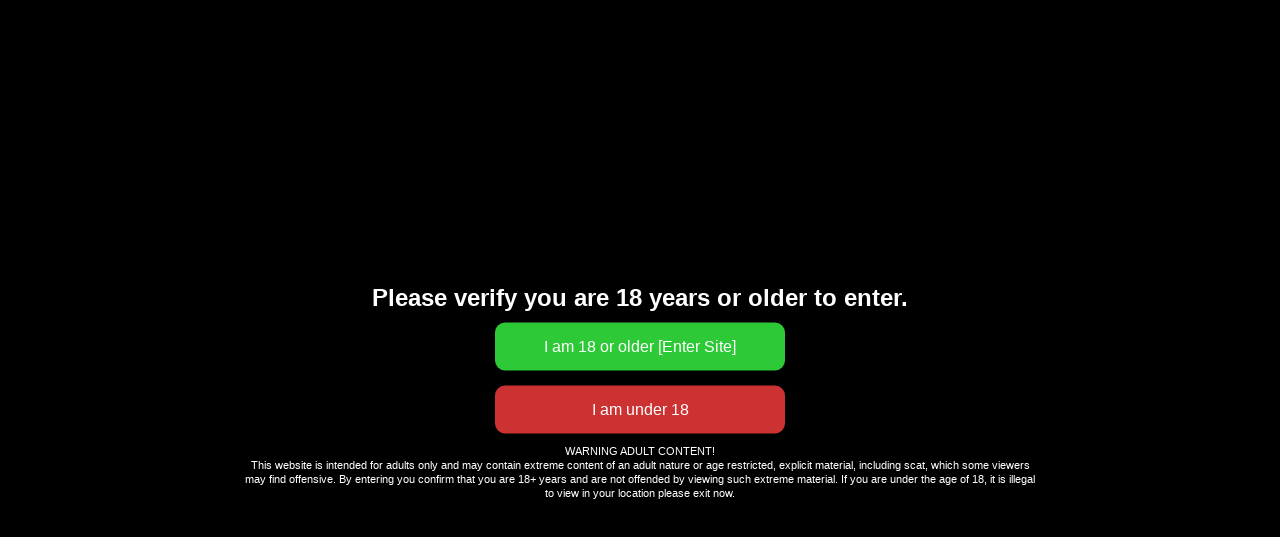

--- FILE ---
content_type: text/html; charset=UTF-8
request_url: https://scathunter.com/product-tag/monster-ass/page/2/
body_size: 26974
content:
<!DOCTYPE html>
<html lang="en" prefix="og: https://ogp.me/ns#">
<head>
<meta charset="UTF-8">
<meta name="viewport" content="width=device-width, initial-scale=1, maximum-scale=1">
<link rel="profile" href="https://gmpg.org/xfn/11">


<!-- Search Engine Optimization by Rank Math - https://rankmath.com/ -->
<title>monster ass Archives Page 2 of 3 - Scathunter</title><link rel="preload" as="style" href="https://fonts.googleapis.com/css?family=Quicksand:300|Catamaran:100&display=swap" /><link rel="stylesheet" href="https://fonts.googleapis.com/css?family=Quicksand:300|Catamaran:100&display=swap" media="print" onload="this.media='all'" /><noscript><link rel="stylesheet" href="https://fonts.googleapis.com/css?family=Quicksand:300|Catamaran:100&display=swap" /></noscript>
<meta name="robots" content="follow, noindex"/>
<meta property="og:locale" content="en_US" />
<meta property="og:type" content="article" />
<meta property="og:title" content="monster ass Page 2 of 3 Scathunter" />
<meta property="og:url" content="https://scathunter.com/product-tag/monster-ass/page/2/" />
<meta property="og:site_name" content="Scathunter" />
<meta name="twitter:card" content="summary_large_image" />
<meta name="twitter:title" content="monster ass Page 2 of 3 Scathunter" />
<meta name="twitter:label1" content="Products" />
<meta name="twitter:data1" content="31" />
<script type="application/ld+json" class="rank-math-schema">{"@context":"https://schema.org","@graph":[{"@type":"Person","@id":"https://scathunter.com/#person","name":"Scathunter"},{"@type":"WebSite","@id":"https://scathunter.com/#website","url":"https://scathunter.com","name":"Scathunter","publisher":{"@id":"https://scathunter.com/#person"},"inLanguage":"en"},{"@type":"CollectionPage","@id":"https://scathunter.com/product-tag/monster-ass/page/2/#webpage","url":"https://scathunter.com/product-tag/monster-ass/page/2/","name":"monster ass Page 2 of 3 Scathunter","isPartOf":{"@id":"https://scathunter.com/#website"},"inLanguage":"en"}]}</script>
<!-- /Rank Math WordPress SEO plugin -->

<link rel='dns-prefetch' href='//cdn.jsdelivr.net' />
<link rel='dns-prefetch' href='//fonts.googleapis.com' />
<link rel='dns-prefetch' href='//maxcdn.bootstrapcdn.com' />
<link rel='dns-prefetch' href='//use.fontawesome.com' />
<link rel='dns-prefetch' href='//fonts.gstatic.com' />
<link rel='dns-prefetch' href='//ajax.googleapis.com' />
<link rel='dns-prefetch' href='//apis.google.com' />
<link rel='dns-prefetch' href='//google-analytics.com' />
<link rel='dns-prefetch' href='//www.google-analytics.com' />
<link rel='dns-prefetch' href='//ssl.google-analytics.com' />
<link rel='dns-prefetch' href='//youtube.com' />
<link rel='dns-prefetch' href='//s.gravatar.com' />
<link rel='dns-prefetch' href='//hb.wpmucdn.com' />
<link href='//hb.wpmucdn.com' rel='preconnect' />
<link href='https://use.fontawesome.com' crossorigin='' rel='preconnect' />
<link href='https://fonts.googleapis.com' rel='preconnect' />
<link href='//fonts.gstatic.com' crossorigin='' rel='preconnect' />
<link rel="alternate" type="application/rss+xml" title="Scathunter &raquo; Feed" href="https://scathunter.com/feed/" />
<link rel="alternate" type="application/rss+xml" title="Scathunter &raquo; Comments Feed" href="https://scathunter.com/comments/feed/" />
<link rel="alternate" type="application/rss+xml" title="Scathunter &raquo; monster ass Tag Feed" href="https://scathunter.com/product-tag/monster-ass/feed/" />
		<style>
			.lazyload,
			.lazyloading {
				max-width: 100%;
			}
		</style>
				<style>
			.smush-dimensions {
				--smush-image-aspect-ratio: auto;
				aspect-ratio: var(--smush-image-aspect-ratio);
			}
		</style>
		<style id='wp-img-auto-sizes-contain-inline-css' type='text/css'>
img:is([sizes=auto i],[sizes^="auto," i]){contain-intrinsic-size:3000px 1500px}
/*# sourceURL=wp-img-auto-sizes-contain-inline-css */
</style>
<link rel='stylesheet' id='wp-block-library-css' href='https://hb.wpmucdn.com/scathunter.com/535b2501-54ae-4e8d-8d9e-787f678b6f46.css' type='text/css' media='all' />
<style id='global-styles-inline-css' type='text/css'>
:root{--wp--preset--aspect-ratio--square: 1;--wp--preset--aspect-ratio--4-3: 4/3;--wp--preset--aspect-ratio--3-4: 3/4;--wp--preset--aspect-ratio--3-2: 3/2;--wp--preset--aspect-ratio--2-3: 2/3;--wp--preset--aspect-ratio--16-9: 16/9;--wp--preset--aspect-ratio--9-16: 9/16;--wp--preset--color--black: #000000;--wp--preset--color--cyan-bluish-gray: #abb8c3;--wp--preset--color--white: #ffffff;--wp--preset--color--pale-pink: #f78da7;--wp--preset--color--vivid-red: #cf2e2e;--wp--preset--color--luminous-vivid-orange: #ff6900;--wp--preset--color--luminous-vivid-amber: #fcb900;--wp--preset--color--light-green-cyan: #7bdcb5;--wp--preset--color--vivid-green-cyan: #00d084;--wp--preset--color--pale-cyan-blue: #8ed1fc;--wp--preset--color--vivid-cyan-blue: #0693e3;--wp--preset--color--vivid-purple: #9b51e0;--wp--preset--gradient--vivid-cyan-blue-to-vivid-purple: linear-gradient(135deg,rgb(6,147,227) 0%,rgb(155,81,224) 100%);--wp--preset--gradient--light-green-cyan-to-vivid-green-cyan: linear-gradient(135deg,rgb(122,220,180) 0%,rgb(0,208,130) 100%);--wp--preset--gradient--luminous-vivid-amber-to-luminous-vivid-orange: linear-gradient(135deg,rgb(252,185,0) 0%,rgb(255,105,0) 100%);--wp--preset--gradient--luminous-vivid-orange-to-vivid-red: linear-gradient(135deg,rgb(255,105,0) 0%,rgb(207,46,46) 100%);--wp--preset--gradient--very-light-gray-to-cyan-bluish-gray: linear-gradient(135deg,rgb(238,238,238) 0%,rgb(169,184,195) 100%);--wp--preset--gradient--cool-to-warm-spectrum: linear-gradient(135deg,rgb(74,234,220) 0%,rgb(151,120,209) 20%,rgb(207,42,186) 40%,rgb(238,44,130) 60%,rgb(251,105,98) 80%,rgb(254,248,76) 100%);--wp--preset--gradient--blush-light-purple: linear-gradient(135deg,rgb(255,206,236) 0%,rgb(152,150,240) 100%);--wp--preset--gradient--blush-bordeaux: linear-gradient(135deg,rgb(254,205,165) 0%,rgb(254,45,45) 50%,rgb(107,0,62) 100%);--wp--preset--gradient--luminous-dusk: linear-gradient(135deg,rgb(255,203,112) 0%,rgb(199,81,192) 50%,rgb(65,88,208) 100%);--wp--preset--gradient--pale-ocean: linear-gradient(135deg,rgb(255,245,203) 0%,rgb(182,227,212) 50%,rgb(51,167,181) 100%);--wp--preset--gradient--electric-grass: linear-gradient(135deg,rgb(202,248,128) 0%,rgb(113,206,126) 100%);--wp--preset--gradient--midnight: linear-gradient(135deg,rgb(2,3,129) 0%,rgb(40,116,252) 100%);--wp--preset--font-size--small: 13px;--wp--preset--font-size--medium: 20px;--wp--preset--font-size--large: 36px;--wp--preset--font-size--x-large: 42px;--wp--preset--spacing--20: 0.44rem;--wp--preset--spacing--30: 0.67rem;--wp--preset--spacing--40: 1rem;--wp--preset--spacing--50: 1.5rem;--wp--preset--spacing--60: 2.25rem;--wp--preset--spacing--70: 3.38rem;--wp--preset--spacing--80: 5.06rem;--wp--preset--shadow--natural: 6px 6px 9px rgba(0, 0, 0, 0.2);--wp--preset--shadow--deep: 12px 12px 50px rgba(0, 0, 0, 0.4);--wp--preset--shadow--sharp: 6px 6px 0px rgba(0, 0, 0, 0.2);--wp--preset--shadow--outlined: 6px 6px 0px -3px rgb(255, 255, 255), 6px 6px rgb(0, 0, 0);--wp--preset--shadow--crisp: 6px 6px 0px rgb(0, 0, 0);}:where(.is-layout-flex){gap: 0.5em;}:where(.is-layout-grid){gap: 0.5em;}body .is-layout-flex{display: flex;}.is-layout-flex{flex-wrap: wrap;align-items: center;}.is-layout-flex > :is(*, div){margin: 0;}body .is-layout-grid{display: grid;}.is-layout-grid > :is(*, div){margin: 0;}:where(.wp-block-columns.is-layout-flex){gap: 2em;}:where(.wp-block-columns.is-layout-grid){gap: 2em;}:where(.wp-block-post-template.is-layout-flex){gap: 1.25em;}:where(.wp-block-post-template.is-layout-grid){gap: 1.25em;}.has-black-color{color: var(--wp--preset--color--black) !important;}.has-cyan-bluish-gray-color{color: var(--wp--preset--color--cyan-bluish-gray) !important;}.has-white-color{color: var(--wp--preset--color--white) !important;}.has-pale-pink-color{color: var(--wp--preset--color--pale-pink) !important;}.has-vivid-red-color{color: var(--wp--preset--color--vivid-red) !important;}.has-luminous-vivid-orange-color{color: var(--wp--preset--color--luminous-vivid-orange) !important;}.has-luminous-vivid-amber-color{color: var(--wp--preset--color--luminous-vivid-amber) !important;}.has-light-green-cyan-color{color: var(--wp--preset--color--light-green-cyan) !important;}.has-vivid-green-cyan-color{color: var(--wp--preset--color--vivid-green-cyan) !important;}.has-pale-cyan-blue-color{color: var(--wp--preset--color--pale-cyan-blue) !important;}.has-vivid-cyan-blue-color{color: var(--wp--preset--color--vivid-cyan-blue) !important;}.has-vivid-purple-color{color: var(--wp--preset--color--vivid-purple) !important;}.has-black-background-color{background-color: var(--wp--preset--color--black) !important;}.has-cyan-bluish-gray-background-color{background-color: var(--wp--preset--color--cyan-bluish-gray) !important;}.has-white-background-color{background-color: var(--wp--preset--color--white) !important;}.has-pale-pink-background-color{background-color: var(--wp--preset--color--pale-pink) !important;}.has-vivid-red-background-color{background-color: var(--wp--preset--color--vivid-red) !important;}.has-luminous-vivid-orange-background-color{background-color: var(--wp--preset--color--luminous-vivid-orange) !important;}.has-luminous-vivid-amber-background-color{background-color: var(--wp--preset--color--luminous-vivid-amber) !important;}.has-light-green-cyan-background-color{background-color: var(--wp--preset--color--light-green-cyan) !important;}.has-vivid-green-cyan-background-color{background-color: var(--wp--preset--color--vivid-green-cyan) !important;}.has-pale-cyan-blue-background-color{background-color: var(--wp--preset--color--pale-cyan-blue) !important;}.has-vivid-cyan-blue-background-color{background-color: var(--wp--preset--color--vivid-cyan-blue) !important;}.has-vivid-purple-background-color{background-color: var(--wp--preset--color--vivid-purple) !important;}.has-black-border-color{border-color: var(--wp--preset--color--black) !important;}.has-cyan-bluish-gray-border-color{border-color: var(--wp--preset--color--cyan-bluish-gray) !important;}.has-white-border-color{border-color: var(--wp--preset--color--white) !important;}.has-pale-pink-border-color{border-color: var(--wp--preset--color--pale-pink) !important;}.has-vivid-red-border-color{border-color: var(--wp--preset--color--vivid-red) !important;}.has-luminous-vivid-orange-border-color{border-color: var(--wp--preset--color--luminous-vivid-orange) !important;}.has-luminous-vivid-amber-border-color{border-color: var(--wp--preset--color--luminous-vivid-amber) !important;}.has-light-green-cyan-border-color{border-color: var(--wp--preset--color--light-green-cyan) !important;}.has-vivid-green-cyan-border-color{border-color: var(--wp--preset--color--vivid-green-cyan) !important;}.has-pale-cyan-blue-border-color{border-color: var(--wp--preset--color--pale-cyan-blue) !important;}.has-vivid-cyan-blue-border-color{border-color: var(--wp--preset--color--vivid-cyan-blue) !important;}.has-vivid-purple-border-color{border-color: var(--wp--preset--color--vivid-purple) !important;}.has-vivid-cyan-blue-to-vivid-purple-gradient-background{background: var(--wp--preset--gradient--vivid-cyan-blue-to-vivid-purple) !important;}.has-light-green-cyan-to-vivid-green-cyan-gradient-background{background: var(--wp--preset--gradient--light-green-cyan-to-vivid-green-cyan) !important;}.has-luminous-vivid-amber-to-luminous-vivid-orange-gradient-background{background: var(--wp--preset--gradient--luminous-vivid-amber-to-luminous-vivid-orange) !important;}.has-luminous-vivid-orange-to-vivid-red-gradient-background{background: var(--wp--preset--gradient--luminous-vivid-orange-to-vivid-red) !important;}.has-very-light-gray-to-cyan-bluish-gray-gradient-background{background: var(--wp--preset--gradient--very-light-gray-to-cyan-bluish-gray) !important;}.has-cool-to-warm-spectrum-gradient-background{background: var(--wp--preset--gradient--cool-to-warm-spectrum) !important;}.has-blush-light-purple-gradient-background{background: var(--wp--preset--gradient--blush-light-purple) !important;}.has-blush-bordeaux-gradient-background{background: var(--wp--preset--gradient--blush-bordeaux) !important;}.has-luminous-dusk-gradient-background{background: var(--wp--preset--gradient--luminous-dusk) !important;}.has-pale-ocean-gradient-background{background: var(--wp--preset--gradient--pale-ocean) !important;}.has-electric-grass-gradient-background{background: var(--wp--preset--gradient--electric-grass) !important;}.has-midnight-gradient-background{background: var(--wp--preset--gradient--midnight) !important;}.has-small-font-size{font-size: var(--wp--preset--font-size--small) !important;}.has-medium-font-size{font-size: var(--wp--preset--font-size--medium) !important;}.has-large-font-size{font-size: var(--wp--preset--font-size--large) !important;}.has-x-large-font-size{font-size: var(--wp--preset--font-size--x-large) !important;}
/*# sourceURL=global-styles-inline-css */
</style>

<style id='classic-theme-styles-inline-css' type='text/css'>
/*! This file is auto-generated */
.wp-block-button__link{color:#fff;background-color:#32373c;border-radius:9999px;box-shadow:none;text-decoration:none;padding:calc(.667em + 2px) calc(1.333em + 2px);font-size:1.125em}.wp-block-file__button{background:#32373c;color:#fff;text-decoration:none}
/*# sourceURL=/wp-includes/css/classic-themes.min.css */
</style>
<link rel='stylesheet' id='slick-spslider-block-css-css' href='https://hb.wpmucdn.com/scathunter.com/49052645-0fcb-4246-a2c7-b744eda7a02d.css' type='text/css' media='all' />
<style id='font-awesome-svg-styles-default-inline-css' type='text/css'>
.svg-inline--fa {
  display: inline-block;
  height: 1em;
  overflow: visible;
  vertical-align: -.125em;
}
/*# sourceURL=font-awesome-svg-styles-default-inline-css */
</style>
<link rel='stylesheet' id='wpacu-combined-css-head-1' href='https://scathunter.com/wp-content/cache/asset-cleanup/css/head-ef2ad1f8133dec01716b1c7ed92c214307e8648a.css' type='text/css' media='all' />
<link rel='stylesheet' id='wphb-1-css' href='https://hb.wpmucdn.com/scathunter.com/9c29bfe3-c143-42da-8de1-c0004a83ab50.css' type='text/css' media='all' />


<style id='woocommerce-inline-inline-css' type='text/css'>
.woocommerce form .form-row .required { visibility: visible; }
/*# sourceURL=woocommerce-inline-inline-css */
</style>
<link rel='stylesheet' id='wphb-3-css' href='https://hb.wpmucdn.com/scathunter.com/f76264aa-d0bf-4149-bc80-6b24eddac421.css' type='text/css' media='all' />

<link rel='stylesheet' id='wphb-4-css' href='https://hb.wpmucdn.com/scathunter.com/f7e6622a-159c-47b9-92ef-2b67bae79134.css' type='text/css' media='all' />
<style id='wphb-4-inline-css' type='text/css'>
@font-face {
font-family: "FontAwesome";
font-display: swap;
src: url("https://use.fontawesome.com/releases/v5.15.4/webfonts/fa-brands-400.eot"),
		url("https://use.fontawesome.com/releases/v5.15.4/webfonts/fa-brands-400.eot?#iefix") format("embedded-opentype"),
		url("https://use.fontawesome.com/releases/v5.15.4/webfonts/fa-brands-400.woff2") format("woff2"),
		url("https://use.fontawesome.com/releases/v5.15.4/webfonts/fa-brands-400.woff") format("woff"),
		url("https://use.fontawesome.com/releases/v5.15.4/webfonts/fa-brands-400.ttf") format("truetype"),
		url("https://use.fontawesome.com/releases/v5.15.4/webfonts/fa-brands-400.svg#fontawesome") format("svg");
}

@font-face {
font-family: "FontAwesome";
font-display: swap;
src: url("https://use.fontawesome.com/releases/v5.15.4/webfonts/fa-solid-900.eot"),
		url("https://use.fontawesome.com/releases/v5.15.4/webfonts/fa-solid-900.eot?#iefix") format("embedded-opentype"),
		url("https://use.fontawesome.com/releases/v5.15.4/webfonts/fa-solid-900.woff2") format("woff2"),
		url("https://use.fontawesome.com/releases/v5.15.4/webfonts/fa-solid-900.woff") format("woff"),
		url("https://use.fontawesome.com/releases/v5.15.4/webfonts/fa-solid-900.ttf") format("truetype"),
		url("https://use.fontawesome.com/releases/v5.15.4/webfonts/fa-solid-900.svg#fontawesome") format("svg");
}

@font-face {
font-family: "FontAwesome";
font-display: swap;
src: url("https://use.fontawesome.com/releases/v5.15.4/webfonts/fa-regular-400.eot"),
		url("https://use.fontawesome.com/releases/v5.15.4/webfonts/fa-regular-400.eot?#iefix") format("embedded-opentype"),
		url("https://use.fontawesome.com/releases/v5.15.4/webfonts/fa-regular-400.woff2") format("woff2"),
		url("https://use.fontawesome.com/releases/v5.15.4/webfonts/fa-regular-400.woff") format("woff"),
		url("https://use.fontawesome.com/releases/v5.15.4/webfonts/fa-regular-400.ttf") format("truetype"),
		url("https://use.fontawesome.com/releases/v5.15.4/webfonts/fa-regular-400.svg#fontawesome") format("svg");
unicode-range: U+F004-F005,U+F007,U+F017,U+F022,U+F024,U+F02E,U+F03E,U+F044,U+F057-F059,U+F06E,U+F070,U+F075,U+F07B-F07C,U+F080,U+F086,U+F089,U+F094,U+F09D,U+F0A0,U+F0A4-F0A7,U+F0C5,U+F0C7-F0C8,U+F0E0,U+F0EB,U+F0F3,U+F0F8,U+F0FE,U+F111,U+F118-F11A,U+F11C,U+F133,U+F144,U+F146,U+F14A,U+F14D-F14E,U+F150-F152,U+F15B-F15C,U+F164-F165,U+F185-F186,U+F191-F192,U+F1AD,U+F1C1-F1C9,U+F1CD,U+F1D8,U+F1E3,U+F1EA,U+F1F6,U+F1F9,U+F20A,U+F247-F249,U+F24D,U+F254-F25B,U+F25D,U+F267,U+F271-F274,U+F279,U+F28B,U+F28D,U+F2B5-F2B6,U+F2B9,U+F2BB,U+F2BD,U+F2C1-F2C2,U+F2D0,U+F2D2,U+F2DC,U+F2ED,U+F328,U+F358-F35B,U+F3A5,U+F3D1,U+F410,U+F4AD;
}
/*# sourceURL=wphb-4-inline-css */
</style>
<script type="text/javascript" src="https://hb.wpmucdn.com/scathunter.com/f1dacbf9-0491-4756-bb75-1a6be0ab44a0.js" id="jquery-core-js"></script>
<script type="text/javascript" src="https://hb.wpmucdn.com/scathunter.com/ca52de91-7c75-4f8d-b5d1-58221e2aeb07.js" id="jquery-migrate-js"></script>
<script type="text/javascript" src="https://hb.wpmucdn.com/scathunter.com/d3812863-08b7-4ec5-a3bd-5c1647e2d1e4.js" id="wc-jquery-blockui-js"></script>
<script type="text/javascript" id="wc-add-to-cart-js-extra">
/* <![CDATA[ */
var wc_add_to_cart_params = {"ajax_url":"/wp-admin/admin-ajax.php","wc_ajax_url":"/?wc-ajax=%%endpoint%%","i18n_view_cart":"View cart","cart_url":"https://scathunter.com/cart/","is_cart":"","cart_redirect_after_add":"no"};
//# sourceURL=wc-add-to-cart-js-extra
/* ]]> */
</script>
<script type="text/javascript" src="https://hb.wpmucdn.com/scathunter.com/edfcd1f9-c470-4492-b68f-33dd0e26736e.js" id="wc-add-to-cart-js"></script>
<script type="text/javascript" src="https://hb.wpmucdn.com/scathunter.com/edd33dbc-49c5-454d-8c5a-d01966722104.js" id="wc-js-cookie-js"></script>
<script type="text/javascript" id="woocommerce-js-extra">
/* <![CDATA[ */
var woocommerce_params = {"ajax_url":"/wp-admin/admin-ajax.php","wc_ajax_url":"/?wc-ajax=%%endpoint%%","i18n_password_show":"Show password","i18n_password_hide":"Hide password"};
//# sourceURL=woocommerce-js-extra
/* ]]> */
</script>
<script type="text/javascript" src="https://hb.wpmucdn.com/scathunter.com/ab082c67-59dd-4913-8c5a-f4c8166d8380.js" id="woocommerce-js"></script>
<script type="text/javascript" id="evav-scripts-js-extra">
/* <![CDATA[ */
var WPURLS = {"siteurl":"https://scathunter.com","path":"/product-tag/monster-ass/page/2/"};
var evav_ajax_object = {"ajax_url":"https://scathunter.com/wp-admin/admin-ajax.php","verification_status":"all"};
//# sourceURL=evav-scripts-js-extra
/* ]]> */
</script>
<script type="text/javascript" src="https://hb.wpmucdn.com/scathunter.com/ec04f194-e21e-4a70-96fd-fde84cf2b76b.js" id="evav-scripts-js"></script>
<link rel="https://api.w.org/" href="https://scathunter.com/wp-json/" /><link rel="alternate" title="JSON" type="application/json" href="https://scathunter.com/wp-json/wp/v2/product_tag/84" /><link rel="EditURI" type="application/rsd+xml" title="RSD" href="https://scathunter.com/xmlrpc.php?rsd" />

<style type="text/css">
html body.archive.post-type-archive.post-type-archive-product.logged-in.admin-bar.custom-background.theme-shop-isle.woocommerce-shop.woocommerce.woocommerce-page.woocommerce-js.woocommerce-active.customize-support div.bottom-page-wrap div.module-small.bg-dark.shop_isle_footer_sidebar div.container div.row div.col-sm-6.col-md-3.footer-sidebar-wrap div#media_video-19.widget.widget_media_video h3.widget-title{ font-family: ""; font-weight: ; color: #f73bd1;  }
html body.archive.post-type-archive.post-type-archive-product.logged-in.admin-bar.custom-background.theme-shop-isle.woocommerce-shop.woocommerce.woocommerce-page.woocommerce-js.woocommerce-active.customize-support div.bottom-page-wrap div.module-small.bg-dark.shop_isle_footer_sidebar div.container div.row div.col-sm-6.col-md-3.footer-sidebar-wrap div#media_video-17.widget.widget_media_video h3.widget-title{ font-family: ""; font-weight: ; color: #f73bd1;  }
html body.archive.post-type-archive.post-type-archive-product.logged-in.admin-bar.custom-background.theme-shop-isle.woocommerce-shop.woocommerce.woocommerce-page.woocommerce-js.woocommerce-active.customize-support div.bottom-page-wrap div.module-small.bg-dark.shop_isle_footer_sidebar div.container div.row div.col-sm-6.col-md-3.footer-sidebar-wrap div#media_video-21.widget.widget_media_video h3.widget-title{ font-family: ""; font-weight: ; color: #f73bd1;  }
html body.archive.post-type-archive.post-type-archive-product.logged-in.admin-bar.custom-background.theme-shop-isle.woocommerce-shop.woocommerce.woocommerce-page.woocommerce-js.woocommerce-active.customize-support div.bottom-page-wrap div.module-small.bg-dark.shop_isle_footer_sidebar div.container div.row div.col-sm-6.col-md-3.footer-sidebar-wrap div#media_video-22.widget.widget_media_video h3.widget-title{ font-family: ""; font-weight: ; color: #f73bd1;  }
html body.home.page-template-default.page.page-id-403.custom-background.theme-shop-isle.woocommerce-js.woocommerce-active div.main div.bottom-page-wrap div.module-small.bg-dark.shop_isle_footer_sidebar div.container div.row div.col-sm-6.col-md-3.footer-sidebar-wrap div#media_video-19.widget.widget_media_video h3.widget-title{ font-family: ""; font-weight: ; color: #f73bd1;  }
html body.home.page-template-default.page.page-id-403.custom-background.theme-shop-isle.woocommerce-js.woocommerce-active div.main div.bottom-page-wrap div.module-small.bg-dark.shop_isle_footer_sidebar div.container div.row div.col-sm-6.col-md-3.footer-sidebar-wrap div#media_video-17.widget.widget_media_video h3.widget-title{ font-family: ""; font-weight: ; color: #f73bd1;  }
html body.home.page-template-default.page.page-id-403.custom-background.theme-shop-isle.woocommerce-js.woocommerce-active div.main div.bottom-page-wrap div.module-small.bg-dark.shop_isle_footer_sidebar div.container div.row div.col-sm-6.col-md-3.footer-sidebar-wrap div#media_video-22.widget.widget_media_video h3.widget-title{ font-family: ""; font-weight: ; color: #f73bd1;  }
html body.home.page-template-default.page.page-id-403.custom-background.theme-shop-isle.woocommerce-js.woocommerce-active div.main div.bottom-page-wrap div.module-small.bg-dark.shop_isle_footer_sidebar div.container div.row div.col-sm-6.col-md-3.footer-sidebar-wrap div#media_video-21.widget.widget_media_video h3.widget-title{ font-family: ""; font-weight: ; color: #f73bd1;  }
#menu-item-164116 > a:nth-child(1){ font-family: ""; font-weight: ; color: #f73bd1;  }
#custom_html-28 > h3:nth-child(1){ font-family: ""; font-weight: ; color: #f73bd1;  }
#text-9 > div:nth-child(2) > p:nth-child(2){ font-family: ""; font-weight: ; color: #f73bd1;  }
#text-9 > h3:nth-child(1){ font-family: ""; font-weight: ; color: #f73bd1;  }
#text-9 > div:nth-child(2) > p:nth-child(1){ font-family: ""; font-weight: ; color: #f73bd1;  }
#bne_testimonials_slider_widget-6 > h3:nth-child(1){ font-family: ""; font-weight: ; color: #f73bd1;  }
#menu-item-14864 > a:nth-child(1){ font-family: ""; font-weight: ; color: #f73bd1;  }
html body.page-template-default.page.page-id-14823.logged-in.admin-bar.custom-background.theme-shop-isle.woocommerce-js.woocommerce-active.customize-support header.header nav.navbar.navbar-custom.navbar-fixed-top div.container div.header-container div.header-menu-wrap div#custom-collapse.collapse.navbar-collapse ul#menu-scat-menu.nav.navbar-nav.navbar-right li#menu-item-14864.menu-item.menu-item-type-post_type.menu-item-object-page.current-menu-item.page_item.page-item-14823.current_page_item.menu-item-14864 a{ font-family: ""; font-weight: ; color: #f73bd1;  }
html body.home.page-template-default.page.page-id-403.logged-in.admin-bar.custom-background.theme-shop-isle.woocommerce-js.woocommerce-active.customize-support div.main div.bottom-page-wrap div.module-small.bg-dark.shop_isle_footer_sidebar div.container div.row div.col-sm-6.col-md-3.footer-sidebar-wrap div#media_video-22.widget.widget_media_video h3.widget-title{ font-family: ""; font-weight: ; color: #f73bd1;  }
html body.home.page-template-default.page.page-id-403.logged-in.admin-bar.custom-background.theme-shop-isle.woocommerce-js.woocommerce-active.customize-support div.main div.bottom-page-wrap div.module-small.bg-dark.shop_isle_footer_sidebar div.container div.row div.col-sm-6.col-md-3.footer-sidebar-wrap div#media_video-17.widget.widget_media_video h3.widget-title{ font-family: ""; font-weight: ; color: #f73bd1;  }
html body.home.page-template-default.page.page-id-403.logged-in.admin-bar.custom-background.theme-shop-isle.woocommerce-js.woocommerce-active.customize-support div.main div.bottom-page-wrap div.module-small.bg-dark.shop_isle_footer_sidebar div.container div.row div.col-sm-6.col-md-3.footer-sidebar-wrap div#media_video-19.widget.widget_media_video h3.widget-title{ font-family: ""; font-weight: ; color: #f73bd1;  }
html body.home.page-template-default.page.page-id-403.logged-in.admin-bar.custom-background.theme-shop-isle.woocommerce-js.woocommerce-active.customize-support div.main div.bottom-page-wrap div.module-small.bg-dark.shop_isle_footer_sidebar div.container div.row div.col-sm-6.col-md-3.footer-sidebar-wrap div#media_video-21.widget.widget_media_video h3.widget-title{ font-family: ""; font-weight: ; color: #f73bd1;  }
#menu-item-6775 > a:nth-child(1){ font-family: ""; font-weight: ; color: #f73bd1;  }
.fa{ font-family: ""; font-weight: ; color: #f73bd1;  }
.copyright{ font-family: ""; font-weight: ; color: #f73bd1;  }
#bne_testimonials_slider_widget-3 > h3:nth-child(1){ font-family: ""; font-weight: ; color: #f73bd1;  }
#text-7 > h3:nth-child(1){ font-family: ""; font-weight: ; color: #f73bd1;  }
#text-7 > div:nth-child(2) > p:nth-child(1) > em:nth-child(1) > strong:nth-child(1){ font-family: ""; font-weight: ; color: #f73bd1;  }
#media_video-15 > h3:nth-child(1){ font-family: ""; font-weight: ; color: #f73bd1;  }
#media_video-8 > h3:nth-child(1){ font-family: ""; font-weight: ; color: #f73bd1;  }
#media_video-12 > h3:nth-child(1){ font-family: ""; font-weight: ; color: #f73bd1;  }
#media_video-14 > h3:nth-child(1){ font-family: ""; font-weight: ; color: #f73bd1;  }
#text-5 > h3:nth-child(1){ font-family: ""; font-weight: ; color: #f73bd1;  }
#text-5 > div:nth-child(2) > p:nth-child(4) > a:nth-child(1){ font-family: ""; font-weight: ; color: #f73bd1;  }
#text-5 > div:nth-child(2) > p:nth-child(5) > a:nth-child(1){ font-family: ""; font-weight: ; color: #f73bd1;  }
#text-5 > div:nth-child(2) > p:nth-child(3) > a:nth-child(1){ font-family: ""; font-weight: ; color: #f73bd1;  }
#text-5 > div:nth-child(2) > p:nth-child(2) > a:nth-child(1){ font-family: ""; font-weight: ; color: #f73bd1;  }
#text-5 > div:nth-child(2) > p:nth-child(1) > a:nth-child(1){ font-family: ""; font-weight: ; color: #f73bd1;  }
#text-5 > div:nth-child(2) > p:nth-child(7) > a:nth-child(1){ font-family: ""; font-weight: ; color: #f73bd1;  }
#text-5 > div:nth-child(2) > p:nth-child(6) > a:nth-child(1){ font-family: ""; font-weight: ; color: #f73bd1;  }
#text-5 > div:nth-child(3) > p:nth-child(1) > a:nth-child(1){ font-family: ""; font-weight: ; color: #f73bd1;  }
#text-5 > div:nth-child(3) > p:nth-child(2) > a:nth-child(1){ font-family: ""; font-weight: ; color: #f73bd1;  }
#text-5 > div:nth-child(3) > p:nth-child(3) > a:nth-child(1){ font-family: ""; font-weight: ; color: #f73bd1;  }
#text-5 > div:nth-child(3) > p:nth-child(4) > a:nth-child(1){ font-family: ""; font-weight: ; color: #f73bd1;  }
#text-5 > div:nth-child(3) > p:nth-child(5) > a:nth-child(1){ font-family: ""; font-weight: ; color: #f73bd1;  }
#menu-item-4589 > a:nth-child(1){ font-family: ""; font-weight: ; color: #f73bd1;  }
html body.page-template-default.page.page-id-111.logged-in.admin-bar.custom-background.woocommerce-js.woocommerce-active.customize-support div.main section.page-module-content.module div.container div.row div.col-sm-8.shop-isle-page-content article#post-111.post-111.page.type-page.status-publish.has-post-thumbnail.hentry div.entry-content div#nf-form-1-cont.nf-form-cont div.nf-form-wrap.ninja-forms-form-wrap div.nf-form-layout form div div.nf-before-form-content nf-section div.nf-form-fields-required{ font-family: ""; font-weight: ; color: #222222;  }
html body.page-template-default.page.page-id-111.logged-in.admin-bar.custom-background.woocommerce-js.woocommerce-active.customize-support div.main section.page-module-content.module div.container div.row div.col-sm-8.shop-isle-page-content article#post-111.post-111.page.type-page.status-publish.has-post-thumbnail.hentry div.entry-content div#nf-form-1-cont.nf-form-cont div.nf-form-wrap.ninja-forms-form-wrap div.nf-form-layout form div div.nf-form-content nf-fields-wrap nf-field div#nf-field-3-container.nf-field-container.textarea-container.label-above div.nf-field div#nf-field-3-wrap.field-wrap.textarea-wrap div.nf-field-label label#nf-label-field-3{ font-family: ""; font-weight: ; color: #222222;  }
html body.page-template-default.page.page-id-111.logged-in.admin-bar.custom-background.woocommerce-js.woocommerce-active.customize-support div.main section.page-module-content.module div.container div.row div.col-sm-8.shop-isle-page-content article#post-111.post-111.page.type-page.status-publish.has-post-thumbnail.hentry div.entry-content div#nf-form-1-cont.nf-form-cont div.nf-form-wrap.ninja-forms-form-wrap div.nf-form-layout form div div.nf-form-content nf-fields-wrap nf-field div#nf-field-2-container.nf-field-container.email-container.label-above div.nf-field div#nf-field-2-wrap.field-wrap.email-wrap div.nf-field-label label#nf-label-field-2{ font-family: ""; font-weight: ; color: #222222;  }
html body.page-template-default.page.page-id-111.logged-in.admin-bar.custom-background.woocommerce-js.woocommerce-active.customize-support div.main section.page-module-content.module div.container div.row div.col-sm-8.shop-isle-page-content article#post-111.post-111.page.type-page.status-publish.has-post-thumbnail.hentry div.entry-content div#nf-form-1-cont.nf-form-cont div.nf-form-wrap.ninja-forms-form-wrap div.nf-form-layout form div div.nf-form-content nf-fields-wrap nf-field div#nf-field-1-container.nf-field-container.textbox-container.label-above div.nf-field div#nf-field-1-wrap.field-wrap.textbox-wrap div.nf-field-label label#nf-label-field-1{ font-family: ""; font-weight: ; color: #222222;  }
#nf-form-title-1 > h3:nth-child(1){ font-family: ""; font-weight: ; color: #222222;  }
document.querySelector(\\\\\\\\\\\\\\\\\\\\\\\\\\\\\\\\\\\\\\\\\\\\\\\\\\\\\\\\\\\\\\\\\\\\\\\\\\\\\\\\\\\\\\\\\\\\\\\\\\\\\\\\\\\\\\\\\\\\\\\\\\\\\\\\\\\\\\\\\\\\\\\\\\\\\\\\\\\\\\\\\\\\\\\\\\\\\\\\\\\\\\\\\\\\\\\\\\\\\\\\\\\\\\\\\\\\\\\\\\\\\\\\\\\\\\\\\\\\\\\\\\\\\\\\\\\\\\\\\\\\\\\\\\\\\\\\\\\\\\\\\\\\\\\\\\\\\\\\\\\\\\\\\\\\\\\\\\\\\\\\\\\\\\\\\\\\\\\\\\\\\\\\\\\\\\\\\\\\\\\\\\\\\\\\\\\\\\\\\\\\\\\\\\\\\\\\\\\\\\\\\\\\\\\\\\\\\\\\\\\\\\\\\\\\\\\\\\\\\\\\\\\\\\\\\\\\\\\\\\\\\\\\\\\\\\\\\\\\\\\\\\\\\\\\\\\\\\\\\\\\\\\\\\\\\\\\\\\\\\\\\\\\\\\\\\\\\\\\\\\\\\\\\\\\\\\\\\\\\\\\\\\\\\\\\\\\\\\\\\\\\\\\\\\\\\\\\\\\\\\\\\\\\\\\\\\\\\\\\\\\\\\\\\\\\\\\\\\\\\\\\\\\\\\\\\\\\\\\\\\\\\\\\\\\\\\\\\\\\\\\\\\\\\\\\\\\\\\\\\\\\\\\\\\\\\\\\\\\\\\\\\\\\\\\\\\\\\\\\\\\\\\\\\\\\\\\\\\\\\\\\\\\\\\\\\\\\\\\\\\\\\\\\\\\\\\\\\\\\\\\\\\\\\\\\\\\\\\\\\\\\\\\\\\\\\\\\\\\\\\\\\\\\\\\\\\\\\\\\\\\\\\\\\\\\\\\\\\\\\\\\\\\\\\\\\\\\\\\\\\\\\\\\\\\\\\\\\\\\\\\\\\\\\\\\\\\\\\\\\\\\\\\\\\\\\\\\\\\\\\\\\\\\\\\\\\\\\\\\\\\\\\\\\\\\\\\\\\\\\\\\\\\\\\\\\\\\\\\\\\\\\\\\\\\\\\\\\\\\\\\\\\\\\\\\\\\\\\\\\\\\\\\\\\\\\\\\\\\\\\\\\\\\\\\\\\\\\\\\\\\\\\\\\\\\\\\\\\\\\\\\\\\\\\\\\\\\\\\\\\\\\\\\\\\\\\\\\\\\\\\\\\\\\\\\\\\\\\\\\\\\\\\\\\\\\\\\\\\\\\\\\\\\\\\\\\\\\\\\\\\\\\\\\\\\\\\\\\\\\\\\\\\\\\\\\\\\\\\\\\\\\\\\\\\\\\\\\\\\\\\\\\\\\\\\\\\\\\\\\\\\\\\\\\\\\\\\\\\\\\\\\\\\\\\\\\\\\\\\\\\\\\\\\\\\\\\\\\\\\\\\\\\\\\\\\\\\\\\\\\\\\\\\\\\\\\\\\\\\\\\\\\\\\\\\\\\\\\\\\\\\\\\\\\\\\\\\\\\\\\\\\\\\\\\\\\\\\\\\\\\\\\\\\\\\\\\\\\\\\\\\\\\\\\\\\\\\\\\\\\\\\\\\\\\\\\\\\\\\\\\\\\\\\\\\\\\\\\\\\\\\\\\\\\\\\\\\\\\\\\\\\\\\\\\\\\\\\\\\\\\\\\\\\\\\\\\\\\\\\\\\\\\\\\\\\\\\\\\\\\\\\\\\\\\\\\\\\\\\\\\\\\\\\\\\\\\\\\\\\\\\\\\\\\\\\\\\\\\\\\\\\\\\\\\\\\\\\\\\\\\\\\\\\\\\\\\\\\\\\\\\\\\\\\\\\\\\\\\\\\\\\\\\\\\\\\\\\\\\\\\\\\\\\\\\\\\\\\\\\\\\\\\\\\\\\\\\\\\\\\\\\\\\\\\\\\\\\\\\\\\\\\\\\\\\\\\\\\\\\\\\\\\\\\\\\\\\\\\\\\\\\\\\\\\\\\\\\\\\\\\\\\\\\\\\\\\\\\\\\\\\\\\\\\\\\\\\\\\\\\\\\\\\\\\\\\\\\\\\\\\\\\\\\\\\\\\\\\\\\\\\\\\\\\\\\\\\\\\\\\\\\\\\\\\\\\\\\\\\\\\\\\\\\\\\\\\\\\\\\\\\\\\\\\\\\\\\\\\\\\\\\\\\\\\\\\\\\\\\\\\\\\\\\\\\\\\\\\\\\\\\\\\\\\\\\\\\\\\\\\\\\\\\\\\\\\\\\\\\\\\\\\\\\\\\\\\\\\\\\\\\\\\\\\\\\\\\\\\\\\\\\\\\\\\\\\\\\\\\\\\\\\\\\\\\\\\\\\\\\\\\\\\\\\\\\\\\\\\\\\\\\\\\\\\\\\\\\\\\\\\\\\\\\\\\\\\\\\\\\\\\\\\\\\\\\\\\\\\\\\\\\\\\\\\\\\\\\\\\\\\\\\\\\\\\\\\\\\\\\\\\\\\\\\\\\\\\\\\\\\\\\\\\\\\\\\\\\\\\\\\\\\\\\\\\\\\\\\\\\\\\\\\\\\\\\\\\\\\\\\\\\\\\\\\\\\\\\\\\\\\\\\\\\\\\\\\\\\\\\\\\\\\\\\\\\\\\\\\\\\\\\\\\\\\\\\\\\\\\\\\\\\\\\\\\\\\\\\\\\\\\\\\\\\\\\\\\\\\\\\\\\\\\\\\\\\\\\\\\\\\\\\\\\\\\\\\\\\\\\\\\\\\\\\\\\\\\\\\\\\\\\\\\\\\\\\\\\\\\\\\\\\\\\\\\\\\\\\\\\\\\\\\\\\\\\\\\\\\\\\\\\\\\\\\\\\\\\\\\\\\\\\\\\\\\\\\\\\\\\\\\\\\\\\\\\\\\\\\\\\\\\\\\\\\\\\\\\\\\\\\\\\\\\\\\\\\\\\\\\\\\\\\\\\\\\\\\\\\\\\\\\\\\\\\\\\\\\\\\\\\\\\\\\\\\\\\\\\\\\\\\\\\\\\\\\\\\\\\\\\\\\\\\\\\\\\\\\\\\\\\\\\\\\\\\\\\\\\\\\\\\\\\\\\\\\\\\\\\\\\\\\\\\\\\\\\\\\\\\\\\\\\\\\\\\\\\\\\\\\\\\\\\\\\\\\\\\\\\\\\\\\\\\\\\\\\\\\\\\\\\\\\\\\\\\\\\\\\\\\\\\\\\\\\\\\\\\\\\\\\\\\\\\\\\\\\\\\\\\\\\\\\\\\\\\\\\\\\\\\\\\\\\\\\\\\\\\\\\\\\\\\\\\\\\\\\\\\\\\\\\\\\\\\\\\\\\\\\\\\\\\\\\\\\\\\\\\\\\\\\\\\\\\\\\\\\\\\\\\\\\\\\\\\\\\\\\\\\\\\\\\\\\\\\\\\\\\\\\\\\\\\\\\\\\\\\\\\\\\\\\\\\\\\\\\\\\\\\\\\\\\\\\\\\\\\\\\\\\\\\\\\\\\\\\\\\\\\\\\\\\\\\\\\\\\\\\\\\\\\\\\\\\\\\\\\\\\\\\\\\\\\\\\\\\\\\\\\\\\\\\\\\\\\\\\\\\\\\\\\\\\\\\\\\\\\\\\\\\\\\\\\\\\\\\\\\\\\\\\\\\\\\\\\\\\\\\\\\\\\\\\\\\\\\\\\\\\\\\\\\\\\\\\\\\\\\\\\\\\\\\\\\\\\\\\\\\\\\\\\\\\\\\\\\\\\\\\\\\\\\\\\\\\\\\\\\\\\\\\\\\\\\\\\\\\\\\\\\\\\\\\\\\\\\\\\\\\\\\\\\\\\\\\\\\\\\\\\\\\\\\\\\\\\\\\\\\\\\\\\\\\\\\\\\\\\\\\\\\\\\\\\\\\\\\\\\\\\\\\\\\\\\\\\\\\\\\\\\\\\\\\\\\\\\\\\\\\\\\\\\\\\\\\\\\\\\\\\\\\\\\\\\\\\\\\\\\\\\\\\\\\\\\\\\\\\\\\\\\\\\\\\\\\\\\\\\\\\\\\\\\\\\\\\\\\\\\\\\\\\\\\\\\\\\\\\\\\\\\\\\\\\\\\\\\\\\\\\\\\\\\\\\\\\\\\\\\\\\\\\\\\\\\\\\\\\\\\\\\\\\\\\\\\\\\\\\\\\\\\\\\\\\\\\\\\\\\\\\\\\\\\\\\\\\\\\\\\\\\\\\\\\\\\\\\\\\\\\\\\\\\\\\\\\\\\\\\\\\\\\\\\\\\\\\\\\\\\\\\\\\\\\\\\\\\\\\\\\\\\\\\\\\\\\\\\\\\\\\\\\\\\\\\\\\\\\\\\\\\\\\\\\\\\\\\\\\\\\\\\\\\\\\\\\\\\\\\\\\\\\\\\\\\\\\\\\\\\\\\\\\\\\\\\\\\\\\\\\\\\\\\\\\\\\\\\\\\\\\\\\\\\\\\\\\\\\\\\\\\\\\\\\\\\\\\\\\\\\\\\\\\\\\\\\\\\\\\\\\\\\\\\\\\\\\\\\\\\\\\\\\\\\\\\\\\\\\\\\\\\\\\\\\\\\\\\\\\\\\\\\\\\\\\\\\\\\\\\\\\\\\\\\\\\\\\\\\\\\\\\\\\\\\\\\\\\\\\\\\\\\\\\\\\\\\\\\\\\\\\\\\\\\\\\\\\\\\\\\\\\\\\\\\\\\\\\\\\\\\\\\\\\\\\\\\\\\\\\\\\\\\\\\\\\\\\\\\\\\\\\\\\\\\\\\\\\\\\\\\\\\\\\\\\\\\\\\\\\\\\\\\\\\\\\\\\\\\\\\\\\\\\\\\\\\\\\\\\\\\\\\\\\\\\\\\\\\\\\\\\\\\\\\\\\\\\\\\\\\\\\\\\\\\\\\\\\\\\\\\\\\\\\\\\\\\\\\\\\\\\\\\\\\\\\\\\\\\\\\\\\\\\\\\\\\\\\\\\\\\\\\\\\\\\\\\\\\\\\\\\\\\\\\\\\\\\\\\\\\\\\\\\\\\\\\\\\\\\\\\\\\\\\\\\\\\\\\\\\\\\\\\\\\\\\\\\\\\\\\\\\\\\\\\\\\\\\\\\\\\\\\\\\\\\\\\\\\\\\\\\\\\\\\\\\\\\\\\\\\\\\\\\\\\\\\\\\\\\\\\\\\\\\\\\\\\\\\\\\\\\\\\\\\\\\\\\\\\\\\\\\\\\\\\\\\\\\\\\\\\\\\\\\\\\\\\\\\\\\\\\\\\\\\\\\\\\\\\\\\\\\\\\\\\\\\\\\\\\\\\\\\\\\\\\\\\\\\\\\\\\\\\\\\\\\\\\\\\\\\\\\\\\\\\\\\\\\\\\\\\\\\\\\\\\\\\\\\\\\\\\\\\\\\\\\\\\\\\\\\\\\\\\\\\\\\\\\\\\\\\\\\\\\\\\\\\\\\\\\\\\\\\\\\\\\\\\\\\\\\\\\\\\\\\\\\\\\\\\\\\\\\\\\\\\\\\\\\\\\\\\\\\\\\\\\\\\\\\\\\\\\\\\\\\\\\\\\\\\\\\\\\\\\\\\\\\\\\\\\\\\\\\\\\\\\\\\\\\\\\\\\\\\\\\\\\\\\\\\\\\\\\\\\\\\\\\\\\\\\\\\\\\\\\\\\\\\\\\\\\\\\\\\\\\\\\\\\\\\\\\\\\\\\\\\\\\\\\\\\\\\\\\\\\\\\\\\\\\\\\\\\\\\\\\\\\\\\\\\\\\\\\\\\\\\\\\\\\\\\\\\\\\\\\\\\\\\\\\\\\\\\\\\\\\\\\\\\\\\\\\\\\\\\\\\\\\\\\\\\\\\\\\\\\\\\\\\\\\\\\\\\\\\\\\\\\\\\\\\\\\\\\\\\\\\\\\\\\\\\\\\\\\\\\\\\\\\\\\\\\\\\\\\\\\\\\\\\\\\\\\\\\\\\\\\\\\\\\\\\\\\\\\\\\\\\\\\\\\\\\\\\\\\\\\\\\\\\\\\\\\\\\\\\\\\\\\\\\\\\\\\\\\\\\\\\\\\\\\\\\\\\\\\\\\\\\\\\\\\\\\\\\\\\\\\\\\\\\\\\\\\\\\\\\\\\\\\\\\\\\\\\\\\\\\\\\\\\\\\\\\\\\\\\\\\\\\\\\\\\\\\\\\\\\\\\\\\\\\\\\\\\\\\\\\\\\\\\\\\\\\\\\\\\\\\\\\\\\\\\\\\\\\\\\\\\\\\\\\\\\\\\\\\\\\\\\\\\\\\\\\\\\\\\\\\\\\\\\\\\\\\\\\\\\\\\\\\\\\\\\\\\\\\\\\\\\\\\\\\\\\\\\\\\\\\\\\\\\\\\\\\\\\\\\\\\\\\\\\\\\\\\\\\\\\\\\\\\\\\\\\\\\\\\\\\\\\\\\\\\\\\\\\\\\\\\\\\\\\\\\\\\\\\\\\\\\\\\\\\\\\\\\\\\\\\\\\\\\\\\\\\\\\\\\\\\\\\\\\\\\\\\\\\\\\\\\\\\\\\\\\\\\\\\\\\\\\\\\\\\\\\\\\\\\\\\\\\\\\\\\\\\\\\\\\\\\\\\\\\\\\\\\\\\\\\\\\\\\\\\\\\\\\\\\\\\\\\\\\\\\\\\\\\\\\\\\\\\\\\\\\\\\\\\\\\\\\\\\\\\\\\\\\\\\\\\\\\\\\\\\\\\\\\\\\\\\\\\\\\\\\\\\\\\\\\\\\\\\\\\\\\\\\\\\\\\\\\\\\\\\\\\\\\\\\\\\\\\\\\\\\\\\\\\\\\\\\\\\\\\\\\\\\\\\\\\\\\\\\\\\\\\\\\\\\\\\\\\\\\\\\\\\\\\\\\\\\\\\\\\\\\\\\\\\\\\\\\\\\\\\\\\\\\\\\\\\\\\\\\\\\\\\\\\\\\\\\\\\\\\\\\\\\\\\\\\\\\\\\\\\\\\\\\\\\\\\\\\\\\\\\\\\\\\\\\\\\\\\\\\\\\\\\\\\\\\\\\\\\\\\\\\\\\\\\\\\\\\\\\\\\\\\\\\\\\\\\\\\\\\\\\\\\\\\\\\\\\\\\\\\\\\\\\\\\\\\\\\\\\\\\\\\\\\\\\\\\\\\\\\\\\\\\\\\\\\\\\\\\\\\\\\\\\\\\\\\\\\\\\\\\\\\\\\\\\\\\\\\\\\\\\\\\\\\\\\\\\\\\\\\\\\\\\\\\\\\\\\\\\\\\\\\\\\\\\\\\\\\\\\\\\\\\\\\\\\\\\\\\\\\\\\\\\\\\\\\\\\\\\\\\\\\\\\\\\\\\\\\\\\\\\\\\\\\\\\\\\\\\\\\\\\\\\\\\\\\\\\\\\\\\\\\\\\\\\\\\\\\\\\\\\\\\\\\\\\\\\\\\\\\\\\\\\\\\\\\\\\\\\\\\\\\\\\\\\\\\\\\\\\\\\\\\\\\\\\\\\\\\\\\\\\\\\\\\\\\\\\\\\\\\\\\\\\\\\\\\\\\\\\\\\\\\\\\\\\\\\\\\\\\\\\\\\\\\\\\\\\\\\\\\\\\\\\\\\\\\\\\\\\\\\\\\\\\\\\\\\\\\\\\\\\\\\\\\\\\\\\\\\\\\\\\\\\\\\\\\\\\\\\\\\\\\\\\\\\\\\\\\\\\\\\\\\\\\\\\\\\\\\\\\\\\\\\\\\\\\\\\\\\\\\\\\\\\\\\\\\\\\\\\\\\\\\\\\\\\\\\\\\\\\\\\\\\\\\\\\\\\\\\\\\\\\\\\\\\\\\\\\\\\\\\\\\\\\\\\\\\\\\\\\\\\\\\\\\\\\\\\\\\\\\\\\\\\\\\\\\\\\\\\\\\\\\\\\\\\\\\\\\\\\\\\\\\\\\\\\\\\\\\\\\\\\\\\\\\\\\\\\\\\\\\\\\\\\\\\\\\\\\\\\\\\\\\\\\\\\\\\\\\\\\\\\\\\\\\\\\\\\\\\\\\\\\\\\\\\\\\\\\\\\\\\\\\\\\\\\\\\\\\\\\\\\\\\\\\\\\\\\\\\\\\\\\\\\\\\\\\\\\\\\\\\\\\\\\\\\\\\\\\\\\\\\\\\\\\\\\\\\\\\\\\\\\\\\\\\\\\\\\\\\\\\\\\\\\\\\\\\\\\\\\\\\\\\\\\\\\\\\\\\\\\\\\\\\\\\\\\\\\\\\\\\\\\\\\\\\\\\\\\\\\\\\\\\\\\\\\\\\\\\\\\\\\\\\\\\\\\\\\\\\\\\\\\\\\\\\\\\\\\\\\\\\\\\\\\\\\\\\\\\\\\\\\\\\\\\\\\\\\\\\\\\\\\\\\\\\\\\\\\\\\\\\\\\\\\\\\\\\\\\\\\\\\\\\\\\\\\\\\\\\\\\\\\\\\\\\\\\\\\\\\\\\\\\\\\\\\\\\\\\\\\\\\\\\\\\\\\\\\\\\\\\\\\\\\\\\\\\\\\\\\\\\\\\\\\\\\\\\\\\\\\\\\\\\\\\\\\\\\\\\\\\\\\\\\\\\\\\\\\\\\\\\\\\\\\\\\\\\\\\\\\\\\\\\\\\\\\\\\\\\\\\\\\\\\\\\\\\\\\\\\\\\\\\\\\\\\\\\\\\\\\\\\\\\\\\\\\\\\\\\\\\\\\\\\\\\\\\\\\\\\\\\\\\\\\\\\\\\\\\\\\\\\\\\\\\\\\\\\\\\\\\\\\\\\\\\\\\\\\\\\\\\\\\\\\\\\\\\\\\\\\\\\\\\\\\\\\\\\\\\\\\\\\\\\\\\\\\\\\\\\\\\\\\\\\\\\\\\\\\\\\\\\\\\\\\\\\\\\\\\\\\\\\\\\\\\\\\\\\\\\\\\\\\\\\\\\\\\\\\\\\\\\\\\\\\\\\\\\\\\\\\\\\\\\\\\\\\\\\\\\\\\\\\\\\\\\\\\\\\\\\\\\\\\\\\\\\\\\\\\\\\\\\\\\\\\\\\\\\\\\\\\\\\\\\\\\\\\\\\\\\\\\\\\\\\\\\\\\\\\\\\\\\\\\\\\\\\\\\\\\\\\\\\\\\\\\\\\\\\\\\\\\\\\\\\\\\\\\\\\\\\\\\\\\\\\\\\\\\\\\\\\\\\\\\\\\\\\\\\\\\\\\\\\\\\\\\\\\\\\\\\\\\\\\\\\\\\\\\\\\\\\\\\\\\\\\\\\\\\\\\\\\\\\\\\\\\\\\\\\\\\\\\\\\\\\\\\\\\\\\\\\\\\\\\\\\\\\\\\\\\\\\\\\\\\\\\\\\\\\\\\\\\\\\\\\\\\\\\\\\\\\\\\\\\\\\\\\\\\\\\\\\\\\\\\\\\\\\\\\\\\\\\\\\\\\\\\\\\\\\\\\\\\\\\\\\\\\\\\\\\\\\\\\\\\\\\\\\\\\\\\\\\\\\\\\\\\\\\\\\\\\\\\\\\\\\\\\\\\\\\\\\\\\\\\\\\\\\\\\\\\\\\\\\\\\\\\\\\\\\\\\\\\\\\\\\\\\\\\\\\\\\\\\\\\\\\\\\\\\\\\\\\\\\\\\\\\\\\\\\\\\\\\\\\\\\\\\\\\\\\\\\\\\\\\\\\\\\\\\\\\\\\\\\\\\\\\\\\\\\\\\\\\\\\\\\\\\\\\\\\\\\\\\\\\\\\\\\\\\\\\\\\\\\\\\\\\\\\\\\\\\\\\\\\\\\\\\\\\\\\\\\\\\\\\\\\\\\\\\\\\\\\\\\\\\\\\\\\\\\\\\\\\\\\\\\\\\\\\\\\\\\\\\\\\\\\\\\\\\\\\\\\\\\\\\\\\\\\\\\\\\\\\\\\\\\\\\\\\\\\\\\\\\\\\\\\\\\\\\\\\\\\\\\\\\\\\\\\\\\\\\\\\\\\\\\\\\\\\\\\\\\\\\\\\\\\\\\\\\\\\\\\\\\\\\\\\\\\\\\\\\\\\\\\\\\\\\\\\\\\\\\\\\\\\\\\\\\\\\\\\\\\\\\\\\\\\\\\\\\\\\\\\\\\\\\\\\\\\\\\\\\\\\\\\\\\\\\\\\\\\\\\\\\\\\\\\\\\\\\\\\\\\\\\\\\\\\\\\\\\\\\\\\\\\\\\\\\\\\\\\\\\\\\\\\\\\\\\\\\\\\\\\\\\\\\\\\\\\\\\\\\\\\\\\\\\\\\\\\\\\\\\\\\\\\\\\\\\\\\\\\\\\\\\\\\\\\\\\\\\\\\\\\\\\\\\\\\\\\\\\\\\\\\\\\\\\\\\\\\\\\\\\\\\\\\\\\\\\\\\\\\\\\\\\\\\\\\\\\\\\\\\\\\\\\\\\\\\\\\\\\\\\\\\\\\\\\\\\\\\\\\\\\\\\\\\\\\\\\\\\\\\\\\\\\\\\\\\\\\\\\\\\\\\\\\\\\\\\\\\\\\\\\\\\\\\\\\\\\\\\\\\\\\\\\\\\\\\\\\\\\\\\\\\\\\\\\\\\\\\\\\\\\\\\\\\\\\\\\\\\\\\\\\\\\\\\\\\\\\\\\\\\\\\\\\\\\\\\\\\\\\\\\\\\\\\\\\\\\\\\\\\\\\\\\\\\\\\\\\\\\\\\\\\\\\\\\\\\\\\\\\\\\\\\\\\\\\\\\\\\\\\\\\\\\\\\\\\\\\\\\\\\\\\\\\\\\\\\\\\\\\\\\\\\\\\\\\\\\\\\\\\\\\\\\\\\\\\\\\\\\\\\\\\\\\\\\\\\\\\\\\\\\\\\\\\\\\\\\\\\\\\\\\\\\\\\\\\\\\\\\\\\\\\\\\\\\\\\\\\\\\\\\\\\\\\\\\\\\\\\\\\\\\\\\\\\\\\\\\\\\\\\\\\\\\\\\\\\\\\\\\\\\\\\\\\\\\\\\\\\\\\\\\\\\\\\\\\\\\\\\\\\\\\\\\\\\\\\\\\\\\\\\\\\\\\\\\\\\\\\\\\\\\\\\\\\\\\\\\\\\\\\\\\\\\\\\\\\\\\\\\\\\\\\\\\\\\\\\\\\\\\\\\\\\\\\\\\\\\\\\\\\\\\\\\\\\\\\\\\\\\\\\\\\\\\\\\\\\\\\\\\\\\\\\\\\\\\\\\\\\\\\\\\\\\\\\\\\\\\\\\\\\\\\\\\\\\\\\\\\\\\\\\\\\\\\\\\\\\\\\\\\\\\\\\\\\\\\\\\\\\\\\\\\\\\\\\\\\\\\\\\\\\\\\\\\\\\\\\\\\\\\\\\\\\\\\\\\\\\\\\\\\\\\\\\\\\\\\\\\\\\\\\\\\\\\\\\\\\\\\\\\\\\\\\\\\\\\\\\\\\\\\\\\\\\\\\\\\\\\\\\\\\\\\\\\\\\\\\\\\\\\\\\\\\\\\\\\\\\\\\\\\\\\\\\\\\\\\\\\\\\\\\\\\\\\\\\\\\\\\\\\\\\\\\\\\\\\\\\\\\\\\\\\\\\\\\\\\\\\\\\\\\\\\\\\\\\\\\\\\\\\\\\\\\\\\\\\\\\\\\\\\\\\\\\\\\\\\\\\\\\\\\\\\\\\\\\\\\\\\\\\\\\\\\\\\\\\\\\\\\\\\\\\\\\\\\\\\\\\\\\\\\\\\\\\\\\\\\\\\\\\\\\\\\\\\\\\\\\\\\\\\\\\\\\\\\\\\\\\\\\\\\\\\\\\\\\\\\\\\\\\\\\\\\\\\\\\\\\\\\\\\\\\\\\\\\\\\\\\\\\\\\\\\\\\\\\\\\\\\\\\\\\\\\\\\\\\\\\\\\\\\\\\\\\\\\\\\\\\\\\\\\\\\\\\\\\\\\\\\\\\\\\\\\\\\\\\\\\\\\\\\\\\\\\\\\\\\\\\\\\\\\\\\\\\\\\\\\\\\\\\\\\\\\\\\\\\\\\\\\\\\\\\\\\\\\\\\\\\\\\\\\\\\\\\\\\\\\\\\\\\\\\\\\\\\\\\\\\\\\\\\\\\\\\\\\\\\\\\\\\\\\\\\\\\\\\\\\\\\\\\\\\\\\\\\\\\\\\\\\\\\\\\\\\\\\\\\\\\\\\\\\\\\\\\\\\\\\\\\\\\\\\\\\\\\\\\\\\\\\\\\\\\\\\\\\\\\\\\\\\\\\\\\\\\\\\\\\\\\\\\\\\\\\\\\\\\\\\\\\\\\\\\\\\\\\\\\\\\\\\\\\\\\\\\\\\\\\\\\\\\\\\\\\\\\\\\\\\\\\\\\\\\\\\\\\\\\\\\\\\\\\\\\\\\\\\\\\\\\\\\\\\\\\\\\\\\\\\\\\\\\\\\\\\\\\\\\\\\\\\\\\\\\\\\\\\\\\\\\\\\\\\\\\\\\\\\\\\\\\\\\\\\\\\\\\\\\\\\\\\\\\\\\\\\\\\\\\\\\\\\\\\\\\\\\\\\\\\\\\\\\\\\\\\\\\\\\\\\\\\\\\\\\\\\\\\\\\\\\\\\\\\\\\\\\\\\\\\\\\\\\\\\\\\\\\\\\\\\\\\\\\\\\\\\\\\\\\\\\\\\\\\\\\\\\\\\\\\\\\\\\\\\\\\\\\\\\\\\\\\\\\\\\\\\\\\\\\\\\\\\\\\\\\\\\\\\\\\\\\\\\\\\\\\\\\\\\\\\\\\\\\\\\\\\\\\\\\\\\\\\\\\\\\\\\\\\\\\\\\\\\\\\\\\\\\\\\\\\\\\\\\\\\\\\\\\\\\\\\\\\\\\\\\\\\\\\\\\\\\\\\\\\\\\\\\\\\\\\\\\\\\\\\\\\\\\\\\\\\\\\\\\\\\\\\\\\\\\\\\\\\\\\\\\\\\\\\\\\\\\\\\\\\\\\\\\\\\\\\\\\\\\\\\\\\\\\\\\\\\\\\\\\\\\\\\\\\\\\\\\\\\\\\\\\\\\\\\\\\\\\\\\\\\\\\\\\\\\\\\\\\\\\\\\\\\\\\\\\\\\\\\\\\\\\\\\\\\\\\\\\\\\\\\\\\\\\\\\\\\\\\\\\\\\\\\\\\\\\\\\\\\\\\\\\\\\\\\\\\\\\\\\\\\\\\\\\\\\\\\\\\\\\\\\\\\\\\\\\\\\\\\\\\\\\\\\\\\\\\\\\\\\\\\\\\\\\\\\\\\\\\\\\\\\\\\\\\\\\\\\\\\\\\\\\\\\\\\\\\\\\\\\\\\\\\\\\\\\\\\\\\\\\\\\\\\\\\\\\\\\\\\\\\\\\\\\\\\\\\\\\\\\\\\\\\\\\\\\\\\\\\\\\\\\\\\\\\\\\\\\\\\\\\\\\\\\\\\\\\\\\\\\\\\\\\\\\\\\\\\\\\\\\\\\\\\\\\\\\\\\\\\\\\\\\\\\\\\\\\\\\\\\\\\\\\\\\\\\\\\\\\\\\\\\\\\\\\\\\\\\\\\\\\\\\\\\\\\\\\\\\\\\\\\\\\\\\\\\\\\\\\\\\\\\\\\\\\\\\\\\\\\\\\\\\\\\\\\\\\\\\\\\\\\\\\\\\\\\\\\\\\\\\\\\\\\\\\\\\\\\\\\\\\\\\\\\\\\\\\\\\\\\\\\\\\\\\\\\\\\\\\\\\\\\\\\\\\\\\\\\\\\\\\\\\\\\\\\\\\\\\\\\\\\\\\\\\\\\\\\\\\\\\\\\\\\\\\\\\\\\\\\\\\\\\\\\\\\\\\\\\\\\\\\\\\\\\\\\\\\\\\\\\\\\\\\\\\\\\\\\\\\\\\\\\\\\\\\\\\\\\\\\\\\\\\\\\\\\\\\\\\\\\\\\\\\\\\\\\\\\\\\\\\\\\\\\\\\\\\\\\\\\\\\\\\\\\\\\\\\\\\\\\\\\\\\\\\\\\\\\\\\\\\\\\\\\\\\\\\\\\\\\\\\\\\\\\\\\\\\\\\\\\\\\\\\\\\\\\\\\\\\\\\\\\\\\\\\\\\\\\\\\\\\\\\\\\\\\\\\\\\\\\\\\\\\\\\\\\\\\\\\\\\\\\\\\\\\\\\\\\\\\\\\\\\\\\\\\\\\\\\\\\\\\\\\\\\\\\\\\\\\\\\\\\\\\\\\\\\\\\\\\\\\\\\\\\\\\\\\\\\\\\\\\\\\\\\\\\\\\\\\\\\\\\\\\\\\\\\\\\\\\\\\\\\\\\\\\\\\\\\\\\\\\\\\\\\\\\\\\\\\\\\\\\\\\\\\\\\\\\\\\\\\\\\\\\\\\\\\\\\\\\\\\\\\\\\\\\\\\\\\\\\\\\\\\\\\\\\\\\\\\\\\\\\\\\\\\\\\\\\\\\\\\\\\\\\\\\\\\\\\\\\\\\\\\\\\\\\\\\\\\\\\\\\\\\\\\\\\\\\\\\\\\\\\\\\\\\\\\\\\\\\\\\\\\\\\\\\\\\\\\\\\\\\\\\\\\\\\\\\\\\\\\\\\\\\\\\\\\\\\\\\\\\\\\\\\\\\\\\\\\\\\\\\\\\\\\\\\\\\\\\\\\\\\\\\\\\\\\\\\\\\\\\\\\\\\\\\\\\\\\\\\\\\\\\\\\\\\\\\\\\\\\\\\\\\\\\\\\\\\\\\\\\\\\\\\\\\\\\\\\\\\\\\\\\\\\\\\\\\\\\\\\\\\\\\\\\\\\\\\\\\\\\\\\\\\\\\\\\\\\\\\\\\\\\\\\\\\\\\\\\\\\\\\\\\\\\\\\\\\\\\\\\\\\\\\\\\\\\\\\\\\\\\\\\\\\\\\\\\\\\\\\\\\\\\\\\\\\\\\\\\\\\\\\\\\\\\\\\\\\\\\\\\\\\\\\\\\\\\\\\\\\\\\\\\\\\\\\\\\\\\\\\\\\\\\\\\\\\\\\\\\\\\\\\\\\\\\\\\\\\\\\\\\\\\\\\\\\\\\\\\\\\\\\\\\\\\\\\\\\\\\\\\\\\\\\\\\\\\\\\\\\\\\\\\\\\\\\\\\\\\\\\\\\\\\\\\\\\\\\\\\\\\\\\\\\\\\\\\\\\\\\\\\\\\\\\\\\\\\\\\\\\\\\\\\\\\\\\\\\\\\\\\\\\\\\\\\\\\\\\\\\\\\\\\\\\\\\\\\\\\\\\\\\\\\\\\\\\\\\\\\\\\\\\\\\\\\\\\\\\\\\\\\\\\\\\\\\\\\\\\\\\\\\\\\\\\\\\\\\\\\\\\\\\\\\\\\\\\\\\\\\\\\\\\\\\\\\\\\\\\\\\\\\\\\\\\\\\\\\\\\\\\\\\\\\\\\\\\\\\\\\\\\\\\\\\\\\\\\\\\\\\\\\\\\\\\\\\\\\\\\\\\\\\\\\\\\\\\\\\\\\\\\\\\\\\\\\\\\\\\\\\\\\\\\\\\\\\\\\\\\\\\\\\\\\\\\\\\\\\\\\\\\\\\\\\\\\\\\\\\\\\\\\\\\\\\\\\\\\\\\\\\\\\\\\\\\\\\\\\\\\\\\\\\\\\\\\\\\\\\\\\\\\\\\\\\\\\\\\\\\\\\\\\\\\\\\\\\\\\\\\\\\\\\\\\\\\\\\\\\\\\\\\\\\\\\\\\\\\\\\\\\\\\\\\\\\\\\\\\\\\\\\\\\\\\\\\\\\\\\\\\\\\\\\\\\\\\\\\\\\\\\\\\\\\\\\\\\\\\\\\\\\\\\\\\\\\\\\\\\\\\\\\\\\\\\\\\\\\\\\\\\\\\\\\\\\\\\\\\\\\\\\\\\\\\\\\\\\\\\\\\\\\\\\\\\\\\\\\\\\\\\\\\\\\\\\\\\\\\\\\\\\\\\\\\\\\\\\\\\\\\\\\\\\\\\\\\\\\\\\\\\\\\\\\\\\\\\\\\\\\\\\\\\\\\\\\\\\\\\\\\\\\\\\\\\\\\\\\\\\\\\\\\\\\\\\\\\\\\\\\\\\\\\\\\\\\\\\\\\\\\\\\\\\\\\\\\\\\\\\\\\\\\\\\\\\\\\\\\\\\\\\\\\\\\\\\\\\\\\\\\\\\\\\\\\\\\\\\\\\\\\\\\\\\\\\\\\\\\\\\\\\\\\\\\\\\\\\\\\\\\\\\\\\\\\\\\\\\\\\\\\\\\\\\\\\\\\\\\\\\\\\\\\\\\\\\\\\\\\\\\\\\\\\\\\\\\\\\\\\\\\\\\\\\\\\\\\\\\\\\\\\\\\\\\\\\\\\\\\\\\\\\\\\\\\\\\\\\\\\\\\\\\\\\\\\\\\\\\\\\\\\\\\\\\\\\\\\\\\\\\\\\\\\\\\\\\\\\\\\\\\\\\\\\\\\\\\\\\\\\\\\\\\\\\\\\\\\\\\\\\\\\\\\\\\\\\\\\\\\\\\\\\\\\\\\\\\\\\\\\\\\\\\\\\\\\\\\\\\\\\\\\\\\\\\\\\\\\\\\\\\\\\\\\\\\\\\\\\\\\\\\\\\\\\\\\\\\\\\\\\\\\\\\\\\\\\\\\\\\\\\\\\\\\\\\\\\\\\\\\\\\\\\\\\\\\\\\\\\\\\\\\\\\\\\\\\\\\\\\\\\\\\\\\\\\\\\\\\\\\\\\\\\\\\\\\\\\\\\\\\\\\\\\\\\\\\\\\\\\\\\\\\\\\\\\\\\\\\\\\\\\\\\\\\\\\\\\\\\\\\\\\\\\\\\\\\\\\\\\\\\\\\\\\\\\\\\\\\\\\\\\\\\\\\\\\\\\\\\\\\\\\\\\\\\\\\\\\\\\\\\\\\\\\\\\\\\\\\\\\\\\\\\\\\\\\\\\\\\\\\\\\\\\\\\\\\\\\\\\\\\\\\\\\\\\\\\\\\\\\\\\\\\\\\\\\\\\\\\\\\\\\\\\\\\\\\\\\\\\\\\\\\\\\\\\\\\\\\\\\\\\\\\\\\\\\\\\\\\\\\\\\\\\\\\\\\\\\\\\\\\\\\\\\\\\\\\\\\\\\\\\\\\\\\\\\\\\\\\\\\\\\\\\\\\\\\\\\\\\\\\\\\\\\\\\\\\\\\\\\\\\\\\\\\\\\\\\\\\\\\\\\\\\\\\\\\\\\\\\\\\\\\\\\\\\\\\\\\\\\\\\\\\\\\\\\\\\\\\\\\\\\\\\\\\\\\\\\\\\\\\\\\\\\\\\\\\\\\\\\\\\\\\\\\\\\\\\\\\\\\\\\\\\\\\\\\\\\\\\\\\\\\\\\\\\\\\\\\\\\\\\\\\\\\\\\\\\\\\\\\\\\\\\\\\\\\\\\\\\\\\\\\\\\\\\\\\\\\\\\\\\\\\\\\\\\\\\\\\\\\\\\\\\\\\\\\\\\\\\\\\\\\\\\\\\\\\\\\\\\\\\\\\\\\\\\\\\\\\\\\\\\\\\\\\\\\\\\\\\\\\\\\\\\\\\\\\\\\\\\\\\\\\\\\\\\\\\\\\\\\\\\\\\\\\\\\\\\\\\\\\\\\\\\\\\\\\\\\\\\\\\\\\\\\\\\\\\\\\\\\\\\\\\\\\\\\\\\\\\\\\\\\\\\\\\\\\\\\\\\\\\\\\\\\\\\\\\\\\\\\\\\\\\\\\\\\\\\\\\\\\\\\\\\\\\\\\\\\\\\\\\\\\\\\\\\\\\\\\\\\\\\\\\\\\\\\\'#nf-label-field-1\\\\\\\\\\\\\\\\\\\\\\\\\\\\\\\\\\\\\\\\\\\\\\\\\\\\\\\\\\\\\\\\\\\\\\\\\\\\\\\\\\\\\\\\\\\\\\\\\\\\\\\\\\\\\\\\\\\\\\\\\\\\\\\\\\\\\\\\\\\\\\\\\\\\\\\\\\\\\\\\\\\\\\\\\\\\\\\\\\\\\\\\\\\\\\\\\\\\\\\\\\\\\\\\\\\\\\\\\\\\\\\\\\\\\\\\\\\\\\\\\\\\\\\\\\\\\\\\\\\\\\\\\\\\\\\\\\\\\\\\\\\\\\\\\\\\\\\\\\\\\\\\\\\\\\\\\\\\\\\\\\\\\\\\\\\\\\\\\\\\\\\\\\\\\\\\\\\\\\\\\\\\\\\\\\\\\\\\\\\\\\\\\\\\\\\\\\\\\\\\\\\\\\\\\\\\\\\\\\\\\\\\\\\\\\\\\\\\\\\\\\\\\\\\\\\\\\\\\\\\\\\\\\\\\\\\\\\\\\\\\\\\\\\\\\\\\\\\\\\\\\\\\\\\\\\\\\\\\\\\\\\\\\\\\\\\\\\\\\\\\\\\\\\\\\\\\\\\\\\\\\\\\\\\\\\\\\\\\\\\\\\\\\\\\\\\\\\\\\\\\\\\\\\\\\\\\\\\\\\\\\\\\\\\\\\\\\\\\\\\\\\\\\\\\\\\\\\\\\\\\\\\\\\\\\\\\\\\\\\\\\\\\\\\\\\\\\\\\\\\\\\\\\\\\\\\\\\\\\\\\\\\\\\\\\\\\\\\\\\\\\\\\\\\\\\\\\\\\\\\\\\\\\\\\\\\\\\\\\\\\\\\\\\\\\\\\\\\\\\\\\\\\\\\\\\\\\\\\\\\\\\\\\\\\\\\\\\\\\\\\\\\\\\\\\\\\\\\\\\\\\\\\\\\\\\\\\\\\\\\\\\\\\\\\\\\\\\\\\\\\\\\\\\\\\\\\\\\\\\\\\\\\\\\\\\\\\\\\\\\\\\\\\\\\\\\\\\\\\\\\\\\\\\\\\\\\\\\\\\\\\\\\\\\\\\\\\\\\\\\\\\\\\\\\\\\\\\\\\\\\\\\\\\\\\\\\\\\\\\\\\\\\\\\\\\\\\\\\\\\\\\\\\\\\\\\\\\\\\\\\\\\\\\\\\\\\\\\\\\\\\\\\\\\\\\\\\\\\\\\\\\\\\\\\\\\\\\\\\\\\\\\\\\\\\\\\\\\\\\\\\\\\\\\\\\\\\\\\\\\\\\\\\\\\\\\\\\\\\\\\\\\\\\\\\\\\\\\\\\\\\\\\\\\\\\\\\\\\\\\\\\\\\\\\\\\\\\\\\\\\\\\\\\\\\\\\\\\\\\\\\\\\\\\\\\\\\\\\\\\\\\\\\\\\\\\\\\\\\\\\\\\\\\\\\\\\\\\\\\\\\\\\\\\\\\\\\\\\\\\\\\\\\\\\\\\\\\\\\\\\\\\\\\\\\\\\\\\\\\\\\\\\\\\\\\\\\\\\\\\\\\\\\\\\\\\\\\\\\\\\\\\\\\\\\\\\\\\\\\\\\\\\\\\\\\\\\\\\\\\\\\\\\\\\\\\\\\\\\\\\\\\\\\\\\\\\\\\\\\\\\\\\\\\\\\\\\\\\\\\\\\\\\\\\\\\\\\\\\\\\\\\\\\\\\\\\\\\\\\\\\\\\\\\\\\\\\\\\\\\\\\\\\\\\\\\\\\\\\\\\\\\\\\\\\\\\\\\\\\\\\\\\\\\\\\\\\\\\\\\\\\\\\\\\\\\\\\\\\\\\\\\\\\\\\\\\\\\\\\\\\\\\\\\\\\\\\\\\\\\\\\\\\\\\\\\\\\\\\\\\\\\\\\\\\\\\\\\\\\\\\\\\\\\\\\\\\\\\\\\\\\\\\\\\\\\\\\\\\\\\\\\\\\\\\\\\\\\\\\\\\\\\\\\\\\\\\\\\\\\\\\\\\\\\\\\\\\\\\\\\\\\\\\\\\\\\\\\\\\\\\\\\\\\\\\\\\\\\\\\\\\\\\\\\\\\\\\\\\\\\\\\\\\\\\\\\\\\\\\\\\\\\\\\\\\\\\\\\\\\\\\\\\\\\\\\\\\\\\\\\\\\\\\\\\\\\\\\\\\\\\\\\\\\\\\\\\\\\\\\\\\\\\\\\\\\\\\\\\\\\\\\\\\\\\\\\\\\\\\\\\\\\\\\\\\\\\\\\\\\\\\\\\\\\\\\\\\\\\\\\\\\\\\\\\\\\\\\\\\\\\\\\\\\\\\\\\\\\\\\\\\\\\\\\\\\\\\\\\\\\\\\\\\\\\\\\\\\\\\\\\\\\\\\\\\\\\\\\\\\\\\\\\\\\\\\\\\\\\\\\\\\\\\\\\\\\\\\\\\\\\\\\\\\\\\\\\\\\\\\\\\\\\\\\\\\\\\\\\\\\\\\\\\\\\\\\\\\\\\\\\\\\\\\\\\\\\\\\\\\\\\\\\\\\\\\\\\\\\\\\\\\\\\\\\\\\\\\\\\\\\\\\\\\\\\\\\\\\\\\\\\\\\\\\\\\\\\\\\\\\\\\\\\\\\\\\\\\\\\\\\\\\\\\\\\\\\\\\\\\\\\\\\\\\\\\\\\\\\\\\\\\\\\\\\\\\\\\\\\\\\\\\\\\\\\\\\\\\\\\\\\\\\\\\\\\\\\\\\\\\\\\\\\\\\\\\\\\\\\\\\\\\\\\\\\\\\\\\\\\\\\\\\\\\\\\\\\\\\\\\\\\\\\\\\\\\\\\\\\\\\\\\\\\\\\\\\\\\\\\\\\\\\\\\\\\\\\\\\\\\\\\\\\\\\\\\\\\\\\\\\\\\\\\\\\\\\\\\\\\\\\\\\\\\\\\\\\\\\\\\\\\\\\\\\\\\\\\\\\\\\\\\\\\\\\\\\\\\\\\\\\\\\\\\\\\\\\\\\\\\\\\\\\\\\\\\\\\\\\\\\\\\\\\\\\\\\\\\\\\\\\\\\\\\\\\\\\\\\\\\\\\\\\\\\\\\\\\\\\\\\\\\\\\\\\\\\\\\\\\\\\\\\\\\\\\\\\\\\\\\\\\\\\\\\\\\\\\\\\\\\\\\\\\\\\\\\\\\\\\\\\\\\\\\\\\\\\\\\\\\\\\\\\\\\\\\\\\\\\\\\\\\\\\\\\\\\\\\\\\\\\\\\\\\\\\\\\\\\\\\\\\\\\\\\\\\\\\\\\\\\\\\\\\\\\\\\\\\\\\\\\\\\\\\\\\\\\\\\\\\\\\\\\\\\\\\\\\\\\\\\\\\\\\\\\\\\\\\\\\\\\\\\\\\\\\\\\\\\\\\\\\\\\\\\\\\\\\\\\\\\\\\\\\\\\\\\\\\\\\\\\\\\\\\\\\\\\\\\\\\\\\\\\\\\\\\\\\\\\\\\\\\\\\\\\\\\\\\\\\\\\\\\\\\\\\\\\\\\\\\\\\\\\\\\\\\\\\\\\\\\\\\\\\\\\\\\\\\\\\\\\\\\\\\\\\\\\\\\\\\\\\\\\\\\\\\\\\\\\\\\\\\\\\\\\\\\\\\\\\\\\\\\\\\\\\\\\\\\\\\\\\\\\\\\\\\\\\\\\\\\\\\\\\\\\\\\\\\\\\\\\\\\\\\\\\\\\\\\\\\\\\\\\\\\\\\\\\\\\\\\\\\\\\\\\\\\\\\\\\\\\\\\\\\\\\\\\\\\\\\\\\\\\\\\\\\\\\\\\\\\\\\\\\\\\\\\\\\\\\\\\\\\\\\\\\\\\\\\\\\\\\\\\\\\\\\\\\\\\\\\\\\\\\\\\\\\\\\\\\\\\\\\\\\\\\\\\\\\\\\\\\\\\\\\\\\\\\\\\\\\\\\\\\\\\\\\\\\\\\\\\\\\\\\\\\\\\\\\\\\\\\\\\\\\\\\\\\\\\\\\\\\\\\\\\\\\\\\\\\\\\\\\\\\\\\\\\\\\\\\\\\\\\\\\\\\\\\\\\\\\\\\\\\\\\\\\\\\\\\\\\\\\\\\\\\\\\\\\\\\\\\\\\\\\\\\\\\\\\\\\\\\\\\\\\\\\\\\\\\\\\\\\\\\\\\\\\\\\\\\\\\\\\\\\\\\\\\\\\\\\\\\\\\\\\\\\\\\\\\\\\\\\\\\\\\\\\\\\\\\\\\\\\\\\\\\\\\\\\\\\\\\\\\\\\\\\\\\\\\\\\\\\\\\\\\\\\\\\\\\\\\\\\\\\\\\\\\\\\\\\\\\\\\\\\\\\\\\\\\\\\\\\\\\\\\\\\\\\\\\\\\\\\\\\\\\\\\\\\\\\\\\\\\\\\\\\\\\\\\\\\\\\\\\\\\\\\\\\\\\\\\\\\\\\\\\\\\\\\\\\\\\\\\\\\\\\\\\\\\\\\\\\\\\\\\\\\\\\\\\\\\\\\\\\\\\\\\\\\\\\\\\\\\\\\\\\\\\\\\\\\\\\\\\\\\\\\\\\\\\\\\\\\\\\\\\\\\\\\\\\\\\\\\\\\\\\\\\\\\\\\\\\\\\\\\\\\\\\\\\\\\\\\\\\\\\\\\\\\\\\\\\\\\\\\\\\\\\\\\\\\\\\\\\\\\\\\\\\\\\\\\\\\\\\\\\\\\\\\\\\\\\\\\\\\\\\\\\\\\\\\\\\\\\\\\\\\\\\\\\\\\\\\\\\\\\\\\\\\\\\\\\\\\\\\\\\\\\\\\\\\\\\\\\\\\\\\\\\\\\\\\\\\\\\\\\\\\\\\\\\\\\\\\\\\\\\\\\\\\\\\\\\\\\\\\\\\\\\\\\\\\\\\\\\\\\\\\\\\\\\\\\\\\\\\\\\\\\\\\\\\\\\\\\\\\\\\\\\\\\\\\\\\\\\\\\\\\\\\\\\\\\\\\\\\\\\\\\\\\\\\\\\\\\\\\\\\\\\\\\\\\\\\\\\\\\\\\\\\\\\\\\\\\\\\\\\\\\\\\\\\\\\\\\\\\\\\\\\\\\\\\\\\\\\\\\\\\\\\\\\\\\\\\\\\\\\\\\\\\\\\\\\\\\\\\\\\\\\\\\\\\\\\\\\\\\\\\\\\\\\\\\\\\\\\\\\\\\\\\\\\\\\\\\\\\\\\\\\\\\\\\\\\\\\\\\\\\\\\\\\\\\\\\\\\\\\\\\\\\\\\\\\\\\\\\\\\\\\\\\\\\\\\\\\\\\\\\\\\\\\\\\\\\\\\\\\\\\\\\\\\\\\\\\\\\\\\\\\\\\\\\\\\\\\\\\\\\\\\\\\\\\\\\\\\\\\\\\\\\\\\\\\\\\\\\\\\\\\\\\\\\\\\\\\\\\\\\\\\\\\\\\\\\\\\\\\\\\\\\\\\\\\\\\\\\\\\\\\\\\\\\\\\\\\\\\\\\\\\\\\\\\\\\\\\\\\\\\\\\\\\\\\\\\\\\\\\\\\\\\\\\\\\\\\\\\\\\\\\\\\\\\\\\\\\\\\\\\\\\\\\\\\\\\\\\\\\\\\\\\\\\\\\\\\\\\\\\\\\\\\\\\\\\\\\\\\\\\\\\\\\\\\\\\\\\\\\\\\\\\\\\\\\\\\\\\\\\\\\\\\\\\\\\\\\\\\\\\\\\\\\\\\\\\\\\\\\\\\\\\\\\\\\\\\\\\\\\\\\\\\\\\\\\\\\\\\\\\\\\\\\\\\\\\\\\\\\\\\\\\\\\\\\\\\\\\\\\\\\\\\\\\\\\\\\\\\\\\\\\\\\\\\\\\\\\\\\\\\\\\\\\\\\\\\\\\\\\\\\\\\\\\\\\\\\\\\\\\\\\\\\\\\\\\\\\\\\\\\\\\\\\\\\\\\\\\\\\\\\\\\\\\\\\\\\\\\\\\\\\\\\\\\\\\\\\\\\\\\\\\\\\\\\\\\\\\\\\\\\\\\\\\\\\\\\\\\\\\\\\\\\\\\\\\\\\\\\\\\\\\\\\\\\\\\\\\\\\\\\\\\\\\\\\\\\\\\\\\\\\\\\\\\\\\\\\\\\\\\\\\\\\\\\\\\\\\\\\\\\\\\\\\\\\\\\\\\\\\\\\\\\\\\\\\\\\\\\\\\\\\\\\\\\\\\\\\\\\\\\\\\\\\\\\\\\\\\\\\\\\\\\\\\\\\\\\\\\\\\\\\\\\\\\\\\\\\\\\\\\\\\\\\\\\\\\\\\\\\\\\\\\\\\\\\\\\\\\\\\\\\\\\\\\\\\\\\\\\\\\\\\\\\\\\\\\\\\\\\\\\\\\\\\\\\\\\\\\\\\\\\\\\\\\\\\\\\\\\\\\\\\\\\\\\\\\\\\\\\\\\\\\\\\\\\\\\\\\\\\\\\\\\\\\\\\\\\\\\\\\\\\\\\\\\\\\\\\\\\\\\\\\\\\\\\\\\\\\\\\\\\\\\\\\\\\\\\\\\\\\\\\\\\\\\\\\\\\\\\\\\\\\\\\\\\\\\\\\\\\\\\\\\\\\\\\\\\\\\\\\\\\\\\\\\\\\\\\\\\\\\\\\\\\\\\\\\\\\\\\\\\\\\\\\\\\\\\\\\\\\\\\\\\\\\\\\\\\\\\\\\\\\\\\\\\\\\\\\\\\\\\\\\\\\\\\\\\\\\\\\\\\\\\\\\\\\\\\\\\\\\\\\\\\\\\\\\\\\\\\\\\\\\\\\\\\\\\\\\\\\\\\\\\\\\\\\\\\\\\\\\\\\\\\\\\\\\\\\\\\\\\\\\\\\\\\\\\\\\\\\\\\\\\\\\\\\\\\\\\\\\\\\\\\\\\\\\\\\\\\\\\\\\\\\\\\\\\\\\\\\\\\\\\\\\\\\\\\\\\\\\\\\\\\\\\\\\\\\\\\\\\\\\\\\\\\\\\\\\\\\\\\\\\\\\\\\\\\\\\\\\\\\\\\\\\\\\\\\\\\\\\\\\\\\\\\\\\\\\\\\\\\\\\\\\\\\\\\\\\\\\\\\\\\\\\\\\\\\\\\\\\\\\\\\\\\\\\\\\\\\\\\\\\\\\\\\\\\\\\\\\\\\\\\\\\\\\\\\\\\\\\\\\\\\\\\\\\\\\\\\\\\\\\\\\\\\\\\\\\\\\\\\\\\\\\\\\\\\\\\\\\\\\\\\\\\\\\\\\\\\\\\\\\\\\\\\\\\\\\\\\\\\\\\\\\\\\\\\\\\\\\\\\\\\\\\\\\\\\\\\\\\\\\\\\\\\\\\\\\\\\\\\\\\\\\\\\\\\\\\\\\\\\\\\\\\\\\\\\\\\\\\\\\\\\\\\\\\\\\\\\\\\\\\\\\\\\\\\\\\\\\\\\\\\\\\\\\\\\\\\\\\\\\\\\\\\\\\\\\\\\\\\\\\\\\\\\\\\\\\\\\\\\\\\\\\\\\\\\\\\\\\\\\\\\\\\\\\\\\\\\\\\\\\\\\\\\\\\\\\\\\\\\\\\\\\\\\\\\\\\\\\\\\\\\\\\\\\\\\\\\\\\\\\\\\\\\\\\\\\\\\\\\\\\\\\\\\\\\\\\\\\\\\\\\\\\\\\\\\\\\\\\\\\\\\\\\\\\\\\\\\\\\\\\\\\\\\\\\\\\\\\\\\\\\\\\\\\\\\\\\\\\\\\\\\\\\\\\\\\\\\\\\\\\\\\\\\\\\\\\\\\\\\\\\\\\\\\\\\\\\\\\\\\\\\\\\\\\\\\\\\\\\\\\\\\\\\\\\\\\\\\\\\\\\\\\\\\\\\\\\\\\\\\\\\\\\\\\\\\\\\\\\\\\\\\\\\\\\\\\\\\\\\\\\\\\\\\\\\\\\\\\\\\\\\\\\\\\\\\\\\\\\\\\\\\\\\\\\\\\\\\\\\\\\\\\\\\\\\\\\\\\\\\\\\\\\\\\\\\\\\\\\\\\\\\\\\\\\\\\\\\\\\\\\\\\\\\\\\\\\\\\\\\\\\\\\\\\\\\\\\\\\\\\\\\\\\\\\\\\\\\\\\\\\\\\\\\\\\\\\\\\\\\\\\\\\\\\\\\\\\\\\\\\\\\\\\\\\\\\\\\\\\\\\\\\\\\\\\\\\\\\\\\\\\\\\\\\\\\\\\\\\\\\\\\\\\\\\\\\\\\\\\\\\\\\\\\\\\\\\\\\\\\\\\\\\\\\\\\\\\\\\\\\\\\\\\\\\\\\\\\\\\\\\\\\\\\\\\\\\\\\\\\\\\\\\\\\\\\\\\\\\\\\\\\\\\\\\\\\\\\\\\\\\\\\\\\\\\\\\\\\\\\\\\\\\\\\\\\\\\\\\\\\\\\\\\\\\\\\\\\\\\\\\\\\\\\\\\\\\\\\\\\\\\\\\\\\\\\\\\\\\\\\\\\\\\\\\\\\\\\\\\\\\\\\\\\\\\\\\\\\\\\\\\\\\\\\\\\\\\\\\\\\\\\\\\\\\\\\\\\\\\\\\\\\\\\\\\\\\\\\\\\\\\\\\\\\\\\\\\\\\\\\\\\\\\\\\\\\\\\\\\\\\\\\\\\\\\\\\\\\\\\\\\\\\\\\\\\\\\\\\\\\\\\\\\\\\\\\\\\\\\\\\\\\\\\\\\\\\\\\\\\\\\\\\\\\\\\\\\\\\\\\\\\\\\\\\\\\\\\\\\\\\\\\\\\\\\\\\\\\\\\\\\\\\\\\\\\\\\\\\\\\\\\\\\\\\\\\\\\\\\\\\\\\\\\\\\\\\\\\\\\\\\\\\\\\\\\\\\\\\\\\\\\\\\\\\\\\\\\\\\\\\\\\\\\\\\\\\\\\\\\\\\\\\\\\\\\\\\\\\\\\\\\\\\\\\\\\\\\\\\\\\\\\\\\\\\\\\\\\\\\\\\\\\\\\\\\\\\\\\\\\\\\\\\\\\\\\\\\\\\\\\\\\\\\\\\\\\\\\\\\\\\\\\\\\\\\\\\\\\\\\\\\\\\\\\\\\\\\\\\\\\\\\\\\\\\\\\\\\\\\\\\\\\\\\\\\\\\\\\\\\\\\\\\\\\\\\\\\\\\\\\\\\\\\\\\\\\\\\\\\\\\\\\\\\\\\\\\\\\\\\\\\\\\\\\\\\\\\\\\\\\\\\\\\\\\\\\\\\\\\\\\\\\\\\\\\\\\\\\\\\\\\\\\\\\\\\\\\\\\\\\\\\\\\\\\\\\\\\\\\\\\\\\\\\\\\\\\\\\\\\\\\\\\\\\\\\\\\\\\\\\\\\\\\\\\\\\\\\\\\\\\\\\\\\\\\\\\\\\\\\\\\\\\\\\\\\\\\\\\\\\\\\\\\\\\\\\\\\\\\\\\\\\\\\\\\\\\\\\\\\\\\\\\\\\\\\\\\\\\\\\\\\\\\\\\\\\\\\\\\\\\\\\\\\\\\\\\\\\\\\\\\\\\\\\\\\\\\\\\\\\\\\\\\\\\\\\\\\\\\\\\\\\\\\\\\\\\\\\\\\\\\\\\\\\\\\\\\\\\\\\\\\\\\\\\\\\\\\\\\\\\\\\\\\\\\\\\\\\\\\\\\\\\\\\\\\\\\\\\\\\\\\\\\\\\\\\\\\\\\\\\\\\\\\\\\\\\\\\\\\\\\\\\\\\\\\\\\\\\\\\\\\\\\\\\\\\\\\\\\\\\\\\\\\\\\\\\\\\\\\\\\\\\\\\\\\\\\\\\\\\\\\\\\\\\\\\\\\\\\\\\\\\\\\\\\\\\\\\\\\\\\\\\\\\\\\\\\\\\\\\\\\\\\\\\\\\\\\\\\\\\\\\\\\\\\\\\\\\\\\\\\\\\\\\\\\\\\\\\\\\\\\\\\\\\\\\\\\\\\\\\\\\\\\\\\\\\\\\\\\\\\\\\\\\\\\\\\\\\\\\\\\\\\\\\\\\\\\\\\\\\\\\\\\\\\\\\\\\\\\\\\\\\\\\\\\\\\\\\\\\\\\\\\\\\\\\\\\\\\\\\\\\\\\\\\\\\\\\\\\\\\\\\\\\\\\\\\\\\\\\\\\\\\\\\\\\\\\\\\\\\\\\\\\\\\\\\\\\\\\\\\\\\\\\\\\\\\\\\\\\\\\\\\\\\\\\\\\\\\\\\\\\\\\\\\\\\\\\\\\\\\\\\\\\\\\\\\\\\\\\\\\\\\\\\\\\\\\\\\\\\\\\\\\\\\\\\\\\\\\\\\\\\\\\\\\\\\\\\\\\\\\\\\\\\\\\\\\\\\\\\\\\\\\\\\\\\\\\\\\\\\\\\\\\\\\\\\\\\\\\\\\\\\\\\\\\\\\\\\\\\\\\\\\\\\\\\\\\\\\\\\\\\\\\\\\\\\\\\\\\\\\\\\\\\\\\\\\\\\\\\\\\\\\\\\\\\\\\\\\\\\\\\\\\\\\\\\\\\\\\\\\\\\\\\\\\\\\\\\\\\\\\\\\\\\\\\\\\\\\\\\\\\\\\\\\\\\\\\\\\\\\\\\\\\\\\\\\\\\\\\\\\\\\\\\\\\\\\\\\\\\\\\\\\\\\\\\\\\\\\\\\\\\\\\\\\\\\\\\\\\\\\\\\\\\\\\\\\\\\\\\\\\\\\\\\\\\\\\\\\\\\\\\\\\\\\\\\\\\\\\\\\\\\\\\\\\\\\\\\\\\\\\\\\\\\\\\\\\\\\\\\\\\\\\\\\\\\\\\\\\\\\\\\\\\\\\\\\\\\\\\\\\\\\\\\\\\\\\\\\\\\\\\\\\\\\\\\\\\\\\\\\\\\\\\\\\\\\\\\\\\\\\\\\\\\\\\\\\\\\\\\\\\\\\\\\\\\\\\\\\\\\\\\\\\\\\\\\\\\\\\\\\\\\\\\\\\\\\\\\\\\\\\\\\\\\\\\\\\\\\\\\\\\\\\\\\\\\\\\\\\\\\\\\\\\\\\\\\\\\\\\\\\\\\\\\\\\\\\\\\\\\\\\\\\\\\\\\\\\\\\\\\\\\\\\\\\\\\\\\\\\\\\\\\\\\\\\\\\\\\\\\\\\\\\\\\\\\\\\\\\\\\\\\\\\\\\\\\\\\\\\\\\\\\\\\\\\\\\\\\\\\\\\\\\\\\\\\\\\\\\\\\\\\\\\\\\\\\\\\\\\\\\\\\\\\\\\\\\\\\\\\\\\\\\\\\\\\\\\\\\\\\\\\\\\\\\\\\\\\\\\\\\\\\\\\\\\\\\\\\\\\\\\\\\\\\\\\\\\\\\\\\\\\\\\\\\\\\\\\\\\\\\\\\\\\\\\\\\\\\\\\\\\\\\\\\\\\\\\\\\\\\\\\\\\\\\\\\\\\\\\\\\\\\\\\\\\\\\\\\\\\\\\\\\\\\\\\\\\\\\\\\\\\\\\\\\\\\\\\\\\\\\\\\\\\\\\\\\\\\\\\\\\\\\\\\\\\\\\\\\\\\\\\\\\\\\\\\\\\\\\\\\\\\\\\\\\\\\\\\\\\\\\\\\\\\\\\\\\\\\\\\\\\\\\\\\\\\\\\\\\\\\\\\\\\\\\\\\\\\\\\\\\\\\\\\\\\\\\\\\\\\\\\\\\\\\\\\\\\\\\\\\\\\\\\\\\\\\\\\\\\\\\\\\\\\\\\\\\\\\\\\\\\\\\\\\\\\\\\\\\\\\\\\\\\\\\\\\\\\\\\\\\\\\\\\\\\\\\\\\\\\\\\\\\\\\\\\\\\\\\\\\\\\\\\\\\\\\\\\\\\\\\\\\\\\\\\\\\\\\\\\\\\\\\\\\\\\\\\\\\\\\\\\\\\\\\\\\\\\\\\\\\\\\\\\\\\\\\\\\\\\\\\\\\\\\\\\\\\\\\\\\\\\\\\\\\\\\\\\\\\\\\\\\\\\\\\\\\\\\\\\\\\\\\\\\\\\\\\\\\\\\\\\\\\\\\\\\\\\\\\\\\\\\\\\\\\\\\\\\\\\\\\\\\\\\\\\\\\\\\\\\\\\\\\\\\\\\\\\\\\\\\\\\\\\\\\\\\\\\\\\\\\\\\\\\\\\\\\\\\\\\\\\\\\\\\\\\\\\\\\\\\\\\\\\\\\\\\\\\\\\\\\\\\\\\\\\\\\\\\\\\\\\\\\\\\\\\\\\\\\\\\\\\\\\\\\\\\\\\\\\\\\\\\\\\\\\\\\\\\\\\\\\\\\\\\\\\\\\\\\\\\\\\\\\\\\\\\\\\\\\\\\\\\\\\\\\\\\\\\\\\\\\\\\\\\\\\\\\\\\\\\\\\\\\\\\\\\\\\\\\\\\\\\\\\\\\\\\\\\\\\\\\\\\\\\\\\\\\\\\\\\\\\\\\\\\\\\\\\\\\\\\\\\\\\\\\\\\\\\\\\\\\\\\\\\\\\\\\\\\\\\\\\\\\\\\\\\\\\\\\\\\\\\\\\\\\\\\\\\\\\\\\\\\\\\\\\\\\\\\\\\\\\\\\\\\\\\\\\\\\\\\\\\\\\\\\\\\\\\\\\\\\\\\\\\\\\\\\\\\\\\\\\\\\\\\\\\\\\\\\\\\\\\\\\\\\\\\\\\\\\\\\\\\\\\\\\\\\\\\\\\\\\\\\\\\\\\\\\\\\\\\\\\\\\\\\\\\\\\\\\\\\\\\\\\\\\\\\\\\\\\\\\\\\\\\\\\\\\\\\\\\\\\\\\\\\\\\\\\\\\\\\\\\\\\\\\\\\\\\\\\\\\\\\\\\\\\\\\\\\\\\\\\\\\\\\\\\\\\\\\\\\\\\\\\\\\\\\\\\\\\\\\\\\\\\\\\\\\\\\\\\\\\\\\\\\\\\\\\\\\\\\\\\\\\\\\\\\\\\\\\\\\\\\\\\\\\\\\\\\\\\\\\\\\\\\\\\\\\\\\\\\\\\\\\\\\\\\\\\\\\\\\\\\\\\\\\\\\\\\\\\\\\\\\\\\\\\\\\\\\\\\\\\\\\\\\\\\\\\\\\\\\\\\\\\\\\\\\\\\\\\\\\\\\\\\\\\\\\\\\\\\\\\\\\\\\\\\\\\\\\\\\\\\\\\\\\\\\\\\\\\\\\\\\\\\\\\\\\\\\\\\\\\\\\\\\\\\\\\\\\\\\\\\\\\\\\\\\\\\\\\\\\\\\\\\\\\\\\\\\\\\\\\\\\\\\\\\\\\\\\\\\\\\\\\\\\\\\\\\\\\\\\\\\\\\\\\\\\\\\\\\\\\\\\\\\\\\\\\\\\\\\\\\\\\\\\\\\\\\\\\\\\\\\\\\\\\\\\\\\\\\\\\\\\\\\\\\\\\\\\\\\\\\\\\\\\\\\\\\\\\\\\\\\\\\\\\\\\\\\\\\\\\\\\\\\\\\\\\\\\\\\\\\\\\\\\\\\\\\\\\\\\\\\\\\\\\\\\\\\\\\\\\\\\\\\\\\\\\\\\\\\\\\\\\\\\\\\\\\\\\\\\\\\\\\\\\\\\\\\\\\\\\\\\\\\\\\\\\\\\\\\\\\\\\\\\\\\\\\\\\\\\\\\\\\\\\\\\\\\\\\\\\\\\\\\\\\\\\\\\\\\\\\\\\\\\\\\\\\\\\\\\\\\\\\\\\\\\\\\\\\\\\\\\\\\\\\\\\\\\\\\\\\\\\\\\\\\\\\\\\\\\\\\\\\\\\\\\\\\\\\\\\\\\\\\\\\\\\\\\\\\\\\\\\\\\\\\\\\\\\\\\\\\\\\\\\\\\\\\\\\\\\\\\\\\\\\\\\\\\\\\\\\\\\\\\\\\\\\\\\\\\\\\\\\\\\\\\\\\\\\\\\\\\\\\\\\\\\\\\\\\\\\\\\\\\\\\\\\\\\\\\\\\\\\\\\\\\\\\\\\\\\\\\\\\\\\\\\\\\\\\\\\\\\\\\\\\\\\\\\\\\\\\\\\\\\\\\\\\\\\\\\\\\\\\\\\\\\\\\\\\\\\\\\\\\\\\\\\\\\\\\\\\\\\\\\\\\\\\\\\\\\\\\\\\\\\\\\\\\\\\\\\\\\\\\\\\\\\\\\\\\\\\\\\\\\\\\\\\\\\\\\\\\\\\\\\\\\\\\\\\\\\\\\\\\\\\\\\\\\\\\\\\\\\\\\\\\\\\\\\\\\\\\\\\\\\\\\\\\\\\\\\\\\\\\\\\\\\\\\\\\\\\\\\\\\\\\\\\\\\\\\\\\\\\\\\\\\\\\\\\\\\\\\\\\\\\\\\\\\\\\\\\\\\\\\\\\\\\\\\\\\\\\\\\\\\\\\\\\\\\\\\\\\\\\\\\\\\\\\\\\\\\\\\\\\\\\\\\\\\\\\\\\\\\\\\\\\\\\\\\\\\\\\\\\\\\\\\\\\\\\\\\\\\\\\\\\\\\\\\\\\\\\\\\\\\\\\\\\\\\\\\\\\\\\\\\\\\\\\\\\\\\\\\\\\\\\\\\\\\\\\\\\\\\\\\\\\\\\\\\\\\\\\\\\\\\\\\\\\\\\\\\\\\\\\\\\\\\\\\\\\\\\\\\\\\\\\\\\\\\\\\\\\\\\\\\\\\\\\\\\\\\\\\\\\\\\\\\\\\\\\\\\\\\\\\\\\\\\\\\\\\\\\\\\\\\\\\\\\\\\\\\\\\\\\\\\\\\\\\\\\\\\\\\\\\\\\\\\\\\\\\\\\\\\\\\\\\\\\\\\\\\\\\\\\\\\\\\\\\\\\\\\\\\\\\\\\\\\\\\\\\\\\\\\\\\\\\\\\\\\\\\\\\\\\\\\\\\\\\\\\\\\\\\\\\\\\\\\\\\\\\\\\\\\\\\\\\\\\\\\\\\\\\\\\\\\\\\\\\\\\\\\\\\\\\\\\\\\\\\\\\\\\\\\\\\\\\\\\\\\\\\\\\\\\\\\\\\\\\\\\\\\\\\\\\\\\\\\\\\\\\\\\\\\\\\\\\\\\\\\\\\\\\\\\\\\\\\\\\\\\\\\\\\\\\\\\\\\\\\\\\\\\\\\\\\\\\\\\\\\\\\\\\\\\\\\\\\\\\\\\\\\\\\\\\\\\\\\\\\\\\\\\\\\\\\\\\\\\\\\\\\\\\\\\\\\\\\\\\\\\\\\\\\\\\\\\\\\\\\\\\\\\\\\\\\\\\\\\\\\\\\\\\\\\\\\\\\\\\\\\\\\\\\\\\\\\\\\\\\\\\\\\\\\\\\\\\\\\\\\\\\\\\\\\\\\\\\\\\\\\\\\\\\\\\\\\\\\\\\\\\\\\\\\\\\\\\\\\\\\\\\\\\\\\\\\\\\\\\\\\\\\\\\\\\\\\\\\\\\\\\\\\\\\\\\\\\\\\\\\\\\\\\\\\\\\\\\\\\\\\\\\\\\\\\\\\\\\\\\\\\\\\\\\\\\\\\\\\\\\\\\\\\\\\\\\\\\\\\\\\\\\\\\\\\\\\\\\\\\\\\\\\\\\\\\\\\\\\\\\\\\\\\\\\\\\\\\\\\\\\\\\\\\\\\\\\\\\\\\\\\\\\\\\\\\\\\\\\\\\\\\\\\\\\\\\\\\\\\\\\\\\\\\\\\\\\\\\\\\\\\\\\\\\\\\\\\\\\\\\\\\\\\\\\\\\\\\\\\\\\\\\\\\\\\\\\\\\\\\\\\\\\\\\\\\\\\\\\\\\\\\\\\\\\\\\\\\\\\\\\\\\\\\\\\\\\\\\\\\\\\\\\\\\\\\\\\\\\\\\\\\\\\\\\\\\\\\\\\\\\\\\\\\\\\\\\\\\\\\\\\\\\\\\\\\\\\\\\\\\\\\\\\\\\\\\\\\\\\\\\\\\\\\\\\\\\\\\\\\\\\\\\\\\\\\\\\\\\\\\\\\\\\\\\\\\\\\\\\\\\\\\\\\\\\\\\\\\\\\\\\\\\\\\\\\\\\\\\\\\\\\\\\\\\\\\\\\\\\\\\\\\\\\\\\\\\\\\\\\\\\\\\\\\\\\\\\\\\\\\\\\\\\\\\\\\\\\\\\\\\\\\\\\\\\\\\\\\\\\\\\\\\\\\\\\\\\\\\\\\\\\\\\\\\\\\\\\\\\\\\\\\\\\\\\\\\\\\\\\\\\\\\\\\\\\\\\\\\\\\\\\\\\\\\\\\\\\\\\\\\\\\\\\\\\\\\\\\\\\\\\\\\\\\\\\\\\\\\\\\\\\\\\\\\\\\\\\\\\\\\\\\\\\\\\\\\\\\\\\\\\\\\\\\\\\\\\\\\\\\\\\\\\\\\\\\\\\\\\\\\\\\\\\\\\\\\\\\\\\\\\\\\\\\\\\\\\\\\\\\\\\\\\\\\\\\\\\\\\\\\\\\\\\\\\\\\\\\\\\\\\\\\\\\\\\\\\\\\\\\\\\\\\\\\\\\\\\\\\\\\\\\\\\\\\\\\\\\\\\\\\\\\\\\\\\\\\\\\\\\\\\\\\\\\\\\\\\\\\\\\\\\\\\\\\\\\\\\\\\\\\\\\\\\\\\\\\\\\\\\\\\\\\\\\\\\\\\\\\\\\\\\\\\\\\\\\\\\\\\\\\\\\\\\\\\\\\\\\\\\\\\\\\\\\\\\\\\\\\\\\\\\\\\\\\\\\\\\\\\\\\\\\\\\\\\\\\\\\\\\\\\\\\\\\\\\\\\\\\\\\\\\\\\\\\\\\\\\\\\\\\\\\\\\\\\\\\\\\\\\\\\\\\\\\\\\\\\\\\\\\\\\\\\\\\\\\\\\\\\\\\\\\\\\\\\\\\\\\\\\\\\\\\\\\\\\\\\\\\\\\\\\\\\\\\\\\\\\\\\\\\\\\\\\\\\\\\\\\\\\\\\\\\\\\\\\\\\\\\\\\\\\\\\\\\\\\\\\\\\\\\\\\\\\\\\\\\\\\\\\\\\\\\\\\\\\\\\\\\\\\\\\\\\\\\\\\\\\\\\\\\\\\\\\\\\\\\\\\\\\\\\\\\\\\\\\\\\\\\\\\\\\\\\\\\\\\\\\\\\\\\\\\\\\\\\\\\\\\\\\\\\\\\\\\\\\\\\\\\\\\\\\\\\\\\\\\\\\\\\\\\\\\\\\\\\\\\\\\\\\\\\\\\\\\\\\\\\\\\\\\\\\\\\\\\\\\\\\\\\\\\\\\\\\\\\\\\\\\\\\\\\\\\\\\\\\\\\\\\\\\\\\\\\\\\\\\\\\\\\\\\\\\\\\\\\\\\\\\\\\\\\\\\\\\\\\\\\\\\\\\\\\\\\\\\\\\\\\\\\\\\\\\\\\\\\\\\\\\\\\\\\\\\\\\\\\\\\\\\\\\\\\\\\\\\\\\\\\\\\\\\\\\\\\\\\\\\\\\\\\\\\\\\\\\\\\\\\\\\\\\\\\\\\\\\\\\\\\\\\\\\\\\\\\\\\\\\\\\\\\\\\\\\\\\\\\\\\\\\\\\\\\\\\\\\\\\\\\\\\\\\\\\\\\\\\\\\\\\\\\\\\\\\\\\\\\\\\\\\\\\\\\\\\\\\\\\\\\\\\\\\\\\\\\\\\\\\\\\\\\\\\\\\\\\\\\\\\\\\\\\\\\\\\\\\\\\\\\\\\\\\\\\\\\\\\\\\\\\\\\\\\\\\\\\\\\\\\\\\\\\\\\\\\\\\\\\\\\\\\\\\\\'){ font-family: ""; font-weight: ; color: #222222;  }
#menu-item-2986 > a:nth-child(1){ font-family: ""; font-weight: ; color: #f73bd1;  }
#menu-item-3607 > a:nth-child(1){ font-family: ""; font-weight: ; color: #f73bd1;  }
html body.product-template-default.single.single-product.postid-513.logged-in.admin-bar.custom-background.woocommerce.woocommerce-page.woocommerce-js.woocommerce-active.customize-support div.main section.module.module-super-small div.container.product-main-content div#product-513.post-513.product.type-product.status-publish.has-post-thumbnail.product_cat-downloadable-scat-videos.product_tag-female-scat.product_tag-female-scat-videos.product_tag-girls-pooping.product_tag-girls-shitting.product_tag-kaviar.product_tag-mouth-shitting.product_tag-rimming.product_tag-scat.product_tag-scat-porn.product_tag-scat-videos.product_tag-shitting-in-mouth.first.instock.shipping-taxable.product-type-simple div.summary.entry-summary h1.product_title.entry-title{ font-family: ""; font-weight: ; color: #000000;  }
#product-2470 > div.summary.entry-summary > h1{ font-family: ""; font-weight: ; color: #000000;  }
#product-1809 > div.summary.entry-summary > h1{ font-family: ""; font-weight: ; color: #000000;  }
#product-1497 > div.summary.entry-summary > h1{ font-family: ""; font-weight: ; color: #000000;  }
#nf-form-1-cont > div > div.nf-form-layout > form > div > div.nf-before-form-content > nf-section > div{ font-family: ""; font-weight: ; color: #000000;  }
#nf-label-field-2{ font-family: ""; font-weight: ; color: #000000;  }
#nf-label-field-3{ font-family: ""; font-weight: ; color: #000000;  }
#nf-field-4{ font-family: ""; font-weight: ; color: #000000;  }
#product-2438 > div.summary.entry-summary > h1{ font-family: ""; font-weight: ; color: #000000;  }
#product-2438 > div.summary.entry-summary > h1{ font-family: ""; font-weight: ; color: #000000;  }
html body.product-template-default.single.single-product.postid-2470.logged-in.admin-bar.custom-background.woocommerce.woocommerce-page.woocommerce-js.woocommerce-active.customize-support div.main section.module.module-super-small div.container.product-main-content div#product-2470.post-2470.product.type-product.status-publish.has-post-thumbnail.product_cat-scat-movies.first.instock.shipping-taxable.product-type-simple div.summary.entry-summary h1.product_title.entry-title{ font-family: ""; font-weight: ; color: #000000;  }
#product-2438 > div.summary.entry-summary > h1{ font-family: ""; font-weight: ; color: #000000;  }
.hs-title-size-1{ font-family: ""; font-weight: ; color: #f73bd1;  }
.hs-title-size-4{ font-family: ""; font-weight: ; color: #f73bd1;  }
#sbe-follow > a > span{ font-family: ""; font-weight: ; color: #f73bd1;  }
html body.product-template-default.single.single-product.postid-1809.logged-in.admin-bar.custom-background.woocommerce.woocommerce-page.woocommerce-js.woocommerce-active.customize-support div.main section.module.module-super-small div.container.product-main-content div#product-1809.post-1809.product.type-product.status-publish.has-post-thumbnail.product_cat-scat-movies.product_tag-arab.product_tag-big-ass.product_tag-big-booty.product_tag-big-butt.product_tag-female-scat.product_tag-female-scat-videos.product_tag-girls-pooping.product_tag-girls-shitting.product_tag-kaviar.product_tag-monster-ass.product_tag-mouth-shitting.product_tag-rimming.product_tag-scat.product_tag-scat-eater.product_tag-scat-eating.product_tag-scat-feeding.product_tag-scat-porn.product_tag-scat-slut.product_tag-scat-videos.product_tag-shitting-in-mouth.first.instock.shipping-taxable.product-type-simple div.summary.entry-summary h1.product_title.entry-title{ font-family: ""; font-weight: ; color: #f73bd1;  }
html body.product-template-default.single.single-product.postid-1497.logged-in.admin-bar.custom-background.woocommerce.woocommerce-page.woocommerce-js.woocommerce-active.customize-support div.main section.module.module-super-small div.container.product-main-content div#product-1497.post-1497.product.type-product.status-publish.has-post-thumbnail.product_cat-scat-movies.product_tag-big-ass.product_tag-big-booty.product_tag-big-butt.product_tag-female-scat.product_tag-female-scat-videos.product_tag-girls-pooping.product_tag-girls-shitting.product_tag-kaviar.product_tag-mouth-shitting.product_tag-pawg.product_tag-scat.product_tag-scat-eating.product_tag-scat-feeding.product_tag-scat-porn.product_tag-scat-slut.product_tag-scat-videos.product_tag-shitting-in-mouth.product_tag-white-girl.product_tag-whooty.first.instock.shipping-taxable.product-type-simple div.summary.entry-summary h1.product_title.entry-title{ font-family: ""; font-weight: ; color: #f73bd1;  }
#product-1391 > div.summary.entry-summary > h1{ font-family: ""; font-weight: ; color: #000000;  }
body > div.main > section > div > div.page-description > p:nth-child(1){ font-family: ""; font-weight: ; color: #f73bd1;  }
body > div.main > section > div > div.page-description > p:nth-child(2) > code{ font-family: "Quicksand"; font-weight: 300; color: #f73bd1;  }
#post-2 > div > em > h3 > strong > strong{ font-family: ""; font-weight: ; color: #f73bd1;  }
#post-2 > div > em > p:nth-child(2){ font-family: ""; font-weight: ; color: #f73bd1;  }
#post-2 > div > em > h1{ font-family: ""; font-weight: ; color: #f73bd1;  }
#post-2 > div > p:nth-child(1){ font-family: ""; font-weight: ; font-size: 20px; color: #f73bd1;  }
#post-2 > div > p:nth-child(3){ font-family: ""; font-weight: ; font-size: 18px; color: #f73bd1;  }
#post-2 > div > p:nth-child(1){ font-family: ""; font-weight: ; font-size: 18px; color: #f73bd1;  }
#post-2 > div > p:nth-child(20){ font-family: ""; font-weight: ; color: #f73bd1;  }
#post-2 > div > h1{ font-family: ""; font-weight: ; color: #f73bd1;  }
#post-2 > div > p:nth-child(18){ font-family: ""; font-weight: ; color: #f73bd1;  }
#post-2 > div > p:nth-child(18){ font-family: ""; font-weight: ; color: #f73bd1;  }
body > div.main > section > div > div.page-description > p:nth-child(2) > code{ font-family: "Catamaran"; font-weight: 100; font-size: 18px; color: #222222;  }
#home > div > ul.slides > li.bg-dark-30.bg-dark.flex-active-slide > div > div > a{ font-family: ""; font-weight: ; color: #f73bd1;  }
#home > div > ul.slides > li.bg-dark-30.bg-dark.flex-active-slide > div > div > div.hs-title-size-1.font-alt.mb-40{ font-family: ""; font-weight: ; color: #f73bd1;  }
#home > div > ul.slides > li.bg-dark-30.bg-dark.flex-active-slide > div > div > div.hs-title-size-4.font-alt.mb-30{ font-family: ""; font-weight: ; color: #f73bd1;  }
body > header > nav > div > div > div.navbar-header > div.shop_isle_header_title > div > h1 > a{ font-family: ""; font-weight: ; color: #f73bd1;  }
#post-111 > div > h1{ font-family: ""; font-weight: ; color: #f73bd1;  }
#post-111 > div > p:nth-child(23){ font-family: ""; font-weight: ; color: #f73bd1;  }
#post-111 > div > p:nth-child(21){ font-family: ""; font-weight: ; color: #f73bd1;  }
#product-870 > div.summary.entry-summary > h1{ font-family: ""; font-weight: ; color: #000000;  }
#menu-primary-menu-1 > li.menu-item.menu-item-type-post_type.menu-item-object-page.menu-item-117 > a{ font-family: ""; font-weight: ; color: #f73bd1;  }
#menu-primary-menu-1 > li.menu-item.menu-item-type-post_type.menu-item-object-page.menu-item-116 > a{ font-family: ""; font-weight: ; color: #f73bd1;  }
body > div > section > div:nth-child(4) > strong > em > section > ul > li.post-468.product.type-product.status-publish.has-post-thumbnail.product_cat-uncategorized.first.instock.shipping-taxable.product-type-simple > a > h2{ font-family: ""; font-weight: ; color: #f73bd1;  }
#product-466 > div.summary.entry-summary > h1{ font-family: ""; font-weight: ; color: #000000;  }
#product-470 > div.summary.entry-summary > h1{ font-family: ""; font-weight: ; color: #000000;  }
body > header > nav > div > div > div.navbar-cart > div.navbar-cart-inner > a > span.icon-basket{ font-family: ""; font-weight: ; color: #f73bd1;  }
#product-553 > div.summary.entry-summary > h1{ font-family: ""; font-weight: ; color: #000000;  }
body > div > section > div:nth-child(4) > strong > em > section > ul > li.post-466.product.type-product.status-publish.has-post-thumbnail.product_cat-uncategorized.instock.shipping-taxable.product-type-simple > a > h2{ font-family: ""; font-weight: ; color: #f73bd1;  }
body > div > section > div:nth-child(4) > strong > em > section > ul > li.post-470.product.type-product.status-publish.has-post-thumbnail.product_cat-uncategorized.instock.shipping-taxable.product-type-simple > a > h2{ font-family: ""; font-weight: ; color: #f73bd1;  }
#menu-item-113 > a{ font-family: ""; font-weight: ; color: #f73bd1;  }
#menu-item-117 > a{ font-family: ""; font-weight: ; color: #f73bd1;  }
#product-468 > div.summary.entry-summary > div > span{ font-family: ""; font-weight: ; color: #000000;  }
#product-468 > div.summary.entry-summary > h1{ font-family: ""; font-weight: ; color: #000000;  }
body > header > nav > div > div > div.navbar-header > div.shop_isle_header_title > div > p > a{ font-family: ""; font-weight: ; color: #f73bd1;  }
#menu-item-116 > a{ font-family: ""; font-weight: ; color: #f73bd1;  }
body > div.main > section.page-header-module.module.bg-dark > div > div > div > h1{ font-family: ""; font-weight: ; color: #f73bd1;  }
#edd_purchase_500-2 > em > div.edd_purchase_submit_wrapper > a.edd-add-to-cart.button.white.edd-submit.edd-has-js > span.edd-add-to-cart-label{ font-family: ""; font-weight: ; color: #f73bd1;  }
#place_order{ font-family: ""; font-weight: ; color: #f73bd1;  }
#order_review > table > tfoot > tr.cart-subtotal > td > span{ font-family: ""; font-weight: ; color: #f73bd1;  }
#order_review > table > tfoot > tr.cart-subtotal > td{ font-family: ""; font-weight: ; color: #f73bd1;  }
#order_review > table > tfoot > tr.order-total > td > strong > span{ font-family: ""; font-weight: ; color: #f73bd1;  }
#order_review > table > tfoot > tr.order-total > th{ font-family: ""; font-weight: ; color: #f73bd1;  }
#order_review > table > thead > tr > th.product-total{ font-family: ""; font-weight: ; color: #f73bd1;  }
#order_review > table > tfoot > tr.cart-subtotal > th{ font-family: ""; font-weight: ; color: #f73bd1;  }
#order_review > table > thead > tr > th.product-name{ font-family: ""; font-weight: ; color: #f73bd1;  }
#billing_last_name_field > label{ font-family: ""; font-weight: ; color: #f73bd1;  }
#billing_last_name_field > label{ font-family: ""; font-weight: ; color: #f73bd1;  }
#order_review_heading{ font-family: ""; font-weight: ; color: #f73bd1;  }
#shop-isle-checkout-coupon > div{ font-family: ""; font-weight: ; color: #f73bd1;  }
#billing_postcode_field > label{ font-family: ""; font-weight: ; color: #f73bd1;  }
#order_comments_field > label{ font-family: ""; font-weight: ; color: #f73bd1;  }
#billing_first_name_field > label{ font-family: ""; font-weight: ; color: #f73bd1;  }
#payment > div > div > p > label > span.woocommerce-terms-and-conditions-checkbox-text{ font-family: ""; font-weight: ; color: #f73bd1;  }
#payment > div > div > div.woocommerce-privacy-policy-text > p{ font-family: ""; font-weight: ; color: #f73bd1;  }
#customer_details > div.col-2 > div.woocommerce-additional-fields > h3{ font-family: ""; font-weight: ; color: #f73bd1;  }
#billing_country_field > label{ font-family: ""; font-weight: ; color: #f73bd1;  }
#billing_address_1_field > label{ font-family: ""; font-weight: ; color: #f73bd1;  }
#billing_city_field > label{ font-family: ""; font-weight: ; color: #f73bd1;  }
#billing_state_field > label{ font-family: ""; font-weight: ; color: #f73bd1;  }
#billing_email_field > label{ font-family: ""; font-weight: ; color: #f73bd1;  }
#billing_phone_field > label{ font-family: ""; font-weight: ; color: #f73bd1;  }
#billing_company_field > label{ font-family: ""; font-weight: ; color: #f73bd1;  }
#customer_details > div.col-1 > div > h3{ font-family: ""; font-weight: ; color: #f73bd1;  }
#nf-field-4{ font-family: ""; font-weight: ; color: #f73bd1;  }
#nf-label-field-3{ font-family: ""; font-weight: ; color: #f73bd1;  }
#nf-label-field-2{ font-family: ""; font-weight: ; color: #f73bd1;  }
#nf-label-field-1{ font-family: ""; font-weight: ; color: #f73bd1;  }
</style>
<meta name="monetization" content="$ilp.uphold.com/raUGN9RJRmE2">
<!-- Global site tag (gtag.js) - Google Analytics -->
<script async src="https://www.googletagmanager.com/gtag/js?id=UA-130271612-1"></script>
<script>
  window.dataLayer = window.dataLayer || [];
  function gtag(){dataLayer.push(arguments);}
  gtag('js', new Date());

  gtag('config', 'UA-130271612-1');
</script>


<!-- Global site tag (gtag.js) - Google Analytics -->
<script async src="https://www.googletagmanager.com/gtag/js?id=UA-127714508-1"></script>
<script>
  window.dataLayer = window.dataLayer || [];
  function gtag(){dataLayer.push(arguments);}
  gtag('js', new Date());

  gtag('config', 'UA-127714508-1');
</script>



<!-- Global site tag (gtag.js) - Google Analytics -->
<script async src="https://www.googletagmanager.com/gtag/js?id=UA-127714508-2"></script>
<script>
  window.dataLayer = window.dataLayer || [];
  function gtag(){dataLayer.push(arguments);}
  gtag('js', new Date());

  gtag('config', 'UA-127714508-2');
</script>


<meta name="yandex-verification" content="5ea6072348e26a64" />

<meta name="msvalidate.01" content="494CC4697DBF121FFEE4FB213E636D5B" />

<a href="http://www.yezzclips.com"></a>
<a href="http://www.thisvid.com"><a href="http://www.scat.in"><a href="http://www.scatten.com"></a></a></a>
<a href="https://scathunter1.tumblr.com/"></a>
<a href="https://vimeo.com/user90236834"></a>
<a href="https://motherless.com/m/scathunter01"></a>
<a href="https://www.tumblr.com/blog/scathunter1"></a>
<a href="http://www.dirtyshack.com/user/scathunter1-9052/"></a>
<a href="https://www.pornhub.com/view_video.php?viewkey=ph5bd0e9f6eea3a"></a>
<a href="https://thisvid.com/videos/female-scat-porn/"></a>
<a href="https://thisvid.com/videos/big-tasty-butt/"></a>
<a href="https://www.scathunter.com/product/big-black-ebony-butt/"></a>
<a href="https://www.scathunter.com/product/maria-hot-stripper-shits-in-my-mouth-scat-porn-female-scat-videos/"></a>
<a href="https://thisvid.com/playlist/20768/video/sexy-girls-with-big-butts-spread-there-cheeks-over-my-mouth/"></a>
<a href="https://www.yezzclips.com/store2134"></a>
<meta <meta name="google-site-verification" content="EDV7x2H4v85q9aRUmLXhVbWENWFzpm38fn67pR08i9I" 
<meta name="google-site-verification" content="EDV7x2H4v85q9aRUmLXhVbWENWFzpm38fn67pR08i9I" />

<!-- Global site tag (gtag.js) - Google Analytics -->
<script async src="https://www.googletagmanager.com/gtag/js?id=UA-130441651-1"></script>
<script>
  window.dataLayer = window.dataLayer || [];
  function gtag(){dataLayer.push(arguments);}
  gtag('js', new Date());

  gtag('config', 'UA-130441651-1');
</script>

<meta name="monetization" content="$ilp.uphold.com/raUGN9RJRmE2"><style type="text/css">
#evav-overlay-wrap {
	background: rgba(0, 0, 0, 1);
	display:none;
}
</style>
<link rel="apple-touch-icon" sizes="180x180" href="/wp-content/uploads/fbrfg/apple-touch-icon.png">
<link rel="icon" type="image/png" sizes="32x32" href="/wp-content/uploads/fbrfg/favicon-32x32.png">
<link rel="icon" type="image/png" sizes="16x16" href="/wp-content/uploads/fbrfg/favicon-16x16.png">
<link rel="manifest" href="/wp-content/uploads/fbrfg/site.webmanifest">
<link rel="shortcut icon" href="/wp-content/uploads/fbrfg/favicon.ico">
<meta name="msapplication-TileColor" content="#da532c">
<meta name="msapplication-config" content="/wp-content/uploads/fbrfg/browserconfig.xml">
<meta name="theme-color" content="#ffffff">		<script>
			document.documentElement.className = document.documentElement.className.replace('no-js', 'js');
		</script>
				<style>
			.no-js img.lazyload {
				display: none;
			}

			figure.wp-block-image img.lazyloading {
				min-width: 150px;
			}

			.lazyload,
			.lazyloading {
				--smush-placeholder-width: 100px;
				--smush-placeholder-aspect-ratio: 1/1;
				width: var(--smush-image-width, var(--smush-placeholder-width)) !important;
				aspect-ratio: var(--smush-image-aspect-ratio, var(--smush-placeholder-aspect-ratio)) !important;
			}

						.lazyload, .lazyloading {
				opacity: 0;
			}

			.lazyloaded {
				opacity: 1;
				transition: opacity 400ms;
				transition-delay: 0ms;
			}

					</style>
		<style id="shop_isle_customizr_pallete" type="text/css">.shop_isle_footer_sidebar, .woocommerce-Tabs-panel { background-color: #f73bd1; }.module.module-video { padding: 130px 0px; }.shop_isle_header_title h1 a, .shop_isle_header_title h2 a { color: #f73bd1; }</style>	<noscript><style>.woocommerce-product-gallery{ opacity: 1 !important; }</style></noscript>
	<!-- SEO meta tags powered by SmartCrawl https://wpmudev.com/project/smartcrawl-wordpress-seo/ -->
<link rel="canonical" href="https://scathunter.com/product-tag/monster-ass/page/2/" />
<link rel='prev' href='https://scathunter.com/product-tag/monster-ass/' />
<link rel='next' href='https://scathunter.com/product-tag/monster-ass/page/3/' />
<meta name="description" content="Female Scat Porn" />
<script type="application/ld+json">{"@context":"https:\/\/schema.org","@graph":[{"@type":"WPHeader","url":"https:\/\/scathunter.com\/product-tag\/monster-ass\/","headline":"monster ass Archives Page 2 of 3 - Scathunter","description":"Female Scat Porn"},{"@type":"WPFooter","url":"https:\/\/scathunter.com\/product-tag\/monster-ass\/","headline":"monster ass Archives Page 2 of 3 - Scathunter","description":"Female Scat Porn","copyrightYear":"2026"},{"@type":"Organization","@id":"https:\/\/scathunter.com\/#schema-publishing-organization","url":"https:\/\/scathunter.com","name":"Scathunter","logo":{"@type":"ImageObject","@id":"https:\/\/scathunter.com\/#schema-organization-logo","url":"https:\/\/www.scathunter.com\/wp-content\/uploads\/2018\/11\/0B55896B-4143-4A27-807D-D043764797D9.jpeg","height":60,"width":60}},{"@type":"WebSite","@id":"https:\/\/scathunter.com\/#schema-website","url":"https:\/\/scathunter.com","name":"Scathunter","encoding":"UTF-8","potentialAction":{"@type":"SearchAction","target":"https:\/\/scathunter.com\/search\/{search_term_string}\/","query-input":"required name=search_term_string"},"image":{"@type":"ImageObject","@id":"https:\/\/scathunter.com\/#schema-site-logo","url":"https:\/\/scathunter.com\/wp-content\/uploads\/2018\/11\/cropped-0B55896B-4143-4A27-807D-D043764797D9.jpeg","height":512,"width":512}},{"@type":"CollectionPage","@id":"https:\/\/scathunter.com\/product-tag\/monster-ass\/#schema-webpage","isPartOf":{"@id":"https:\/\/scathunter.com\/#schema-website"},"publisher":{"@id":"https:\/\/scathunter.com\/#schema-publishing-organization"},"url":"https:\/\/scathunter.com\/product-tag\/monster-ass\/","mainEntity":{"@type":"ItemList","itemListElement":[{"@type":"ListItem","position":"1","url":"https:\/\/scathunter.com\/product\/scathunter-presents-mr-cheeks-shit-show-4k-dvd\/"},{"@type":"ListItem","position":"2","url":"https:\/\/scathunter.com\/product\/thanksgiving-big-booty-feast-pocahotass-eats\/"},{"@type":"ListItem","position":"3","url":"https:\/\/scathunter.com\/product\/angelas-filthy-mouth-magic-booty-treat-mix\/"},{"@type":"ListItem","position":"4","url":"https:\/\/scathunter.com\/product\/hypnotized-by-hips-and-thighs-aliyahs-58-inch-massive-booty\/"},{"@type":"ListItem","position":"5","url":"https:\/\/scathunter.com\/product\/scathunter-greatest-shits-blu-ray-4k-movie\/"},{"@type":"ListItem","position":"6","url":"https:\/\/scathunter.com\/product\/interview-with-yazmin-from-toronto-ass-big-like-a-raptor\/"},{"@type":"ListItem","position":"7","url":"https:\/\/scathunter.com\/product\/make-scat-great-again-raquel-for-big-booty-president\/"},{"@type":"ListItem","position":"8","url":"https:\/\/scathunter.com\/product\/2-hotties-1-potty-big-booty-scat\/"},{"@type":"ListItem","position":"9","url":"https:\/\/scathunter.com\/product\/alexis-gotta-ass-the-size-of-a-lexus-broken-toilet-fantasy\/"},{"@type":"ListItem","position":"10","url":"https:\/\/scathunter.com\/product\/vanessa-scat-dreams-are-made-of-these\/"},{"@type":"ListItem","position":"11","url":"https:\/\/scathunter.com\/product\/abigails-whale-tail-plenty-of-scat-girls-in-the-ocean\/"},{"@type":"ListItem","position":"12","url":"https:\/\/scathunter.com\/product\/good-girl-gone-scat-scarletts-big-log\/"}]}},{"@type":"BreadcrumbList","@id":"https:\/\/scathunter.com\/product-tag\/monster-ass\/page\/2?paged=2&product_tag=monster-ass\/#breadcrumb","itemListElement":[{"@type":"ListItem","position":1,"name":"Movies","item":"https:\/\/scathunter.com\/scat-porn-videos\/"},{"@type":"ListItem","position":2,"name":"monster ass","item":"https:\/\/scathunter.com\/product-tag\/monster-ass\/"},{"@type":"ListItem","position":3,"name":"Page 2"}]}]}</script>
<meta property="og:type" content="object" />
<meta property="og:url" content="https://scathunter.com/product-tag/monster-ass/page/2/" />
<meta property="og:title" content="monster ass Archives Page 2 of 3 - Scathunter" />
<meta property="og:description" content="Female Scat Porn" />
<meta name="twitter:card" content="summary" />
<meta name="twitter:site" content="mrccheeks" />
<meta name="twitter:title" content="monster ass Archives Page 2 of 3 - Scathunter" />
<meta name="twitter:description" content="Female Scat Porn" />
<!-- /SEO -->
<style type="text/css" id="custom-background-css">
body.custom-background { background-color: #f73bd1; background-image: url("https://www.scathunter.com/wp-content/uploads/2018/12/scat4-e1545289607524.jpeg"); background-position: right center; background-size: auto; background-repeat: repeat; background-attachment: fixed; }
</style>
	<link rel="icon" href="https://scathunter.com/wp-content/uploads/2018/11/cropped-0B55896B-4143-4A27-807D-D043764797D9-32x32.jpeg" sizes="32x32" />
<link rel="icon" href="https://scathunter.com/wp-content/uploads/2018/11/cropped-0B55896B-4143-4A27-807D-D043764797D9-192x192.jpeg" sizes="192x192" />
<link rel="apple-touch-icon" href="https://scathunter.com/wp-content/uploads/2018/11/cropped-0B55896B-4143-4A27-807D-D043764797D9-180x180.jpeg" />
<meta name="msapplication-TileImage" content="https://scathunter.com/wp-content/uploads/2018/11/cropped-0B55896B-4143-4A27-807D-D043764797D9-270x270.jpeg" />
<link rel='stylesheet' id='wc-blocks-style-css' href='https://hb.wpmucdn.com/scathunter.com/4deb7cd5-2406-4d41-b859-c42b75ba43cd.css' type='text/css' media='all' />
<link rel='stylesheet' id='wphb-5-css' href='https://hb.wpmucdn.com/scathunter.com/7345fe64-79a8-4e2a-86a3-b81cf254d7fb.css' type='text/css' media='all' />
<link rel='stylesheet' id='forminator-module-css-1184-css' href='https://scathunter.com/wp-content/cache/asset-cleanup/css/item/content__uploads__forminator__1184_f8940d527e7b75336b9a597f7a205809__css__style-1184-css-vc346c07fbb1cd5ffec2b40b2ca2c75060b86fcd7.css' type='text/css' media='all' />
<link rel='stylesheet' id='wphb-6-css' href='https://hb.wpmucdn.com/scathunter.com/4011d954-8085-4995-a9da-b8dab1d1b4e4.css' type='text/css' media='all' />
</head>
<body data-rsssl=1 class="archive paged tax-product_tag term-monster-ass term-84 custom-background paged-2 wp-theme-shop-isle theme-shop-isle woocommerce woocommerce-page woocommerce-no-js  evav-all evav-ajax-check evav-targeting-none metaslider-plugin woocommerce-active">

	
	<!-- Preloader -->
	
	<header class="header ">
			<!-- Navigation start -->
		<nav class="navbar navbar-custom navbar-fixed-top " role="navigation">

		<div class="container">
		<div class="header-container">

		<div class="navbar-header">
		<div class="shop_isle_header_title"><div class="shop-isle-header-title-inner"><p class="site-title"><a href="https://scathunter.com/" title="Scathunter" rel="home">Scathunter</a></p><p class="site-description"><a href="https://scathunter.com/" title="The Internets Best Big Butt Scat Porn Site #1" rel="home">The Internets Best Big Butt Scat Porn Site #1</a></p></div></div>
						<div type="button" class="navbar-toggle" data-toggle="collapse" data-target="#custom-collapse">
							<span class="sr-only">Toggle navigation</span>
							<span class="icon-bar"></span>
							<span class="icon-bar"></span>
							<span class="icon-bar"></span>
						</div>
					</div>

					<div class="header-menu-wrap">
						<div class="collapse navbar-collapse" id="custom-collapse">

							<ul id="menu-scat-menu" class="nav navbar-nav navbar-right"><li id="menu-item-116" class="menu-item menu-item-type-post_type menu-item-object-page menu-item-116"><a href="https://scathunter.com/scat-porn-videos/">Downloadable Movies</a></li>
<li id="menu-item-4589" class="menu-item menu-item-type-post_type menu-item-object-page menu-item-4589"><a href="https://scathunter.com/dvds/">DIGITAL DVD’s</a></li>
<li id="menu-item-113" class="menu-item menu-item-type-post_type menu-item-object-page menu-item-has-children menu-item-113"><a href="https://scathunter.com/contact-scatsluts/">Contact Us</a>
<ul class="sub-menu">
	<li id="menu-item-2986" class="menu-item menu-item-type-post_type menu-item-object-page menu-item-has-children menu-item-2986"><a href="https://scathunter.com/legal/">Compliance</a>
	<ul class="sub-menu">
		<li id="menu-item-6775" class="menu-item menu-item-type-post_type menu-item-object-page menu-item-6775"><a href="https://scathunter.com/affiliates/">Affiliates</a></li>
	</ul>
</li>
</ul>
</li>
</ul>
						</div>
					</div>

											<div class="navbar-cart">

							<div class="header-search">
								<div class="glyphicon glyphicon-search header-search-button"></div>
								<div class="header-search-input">
									<form role="search" method="get" class="woocommerce-product-search" action="https://scathunter.com/">
										<input type="search" class="search-field" placeholder="Search Products&hellip;" value="" name="s" title="Search for:" />
										<input type="submit" value="Search" />
										<input type="hidden" name="post_type" value="product" />
									</form>
								</div>
							</div>

															<div class="navbar-cart-inner">
									<a href="https://scathunter.com/cart/" title="View your shopping cart" class="cart-contents">
										<span class="icon-basket"></span>
										<span class="cart-item-number">0</span>
									</a>
																	</div>
							
						</div>
					
				</div>
			</div>

		</nav>
		<!-- Navigation end -->
		
	
	</header>
<div class="main"><header class="woocommerce-products-header">
			<h1 class="woocommerce-products-header__title page-title"><section class="woocommerce-page-title page-header-module module bg-dark" data-background="https://scathunter.com/wp-content/uploads/2019/05/scathunter1banner.jpeg"><div class="container"><div class="row"><div class="col-sm-6 col-sm-offset-3"><h1 class="module-title font-alt">monster ass</h1></div></div><!-- .row --></div></section></h1>
	
	</header>
<div class="woocommerce-notices-wrapper"></div>		<section class="module-small module-small-shop">
				<div class="container">

				<nav class="woocommerce-breadcrumb" aria-label="Breadcrumb"><a href="https://scathunter.com">Home</a>&nbsp;&#47;&nbsp;<a href="https://scathunter.com/product-tag/monster-ass/">Products tagged &ldquo;monster ass&rdquo;</a>&nbsp;&#47;&nbsp;Page 2</nav><form class="woocommerce-ordering" method="get">
		<select
		name="orderby"
		class="orderby"
					aria-label="Shop order"
			>
					<option value="popularity"  selected='selected'>Sort by popularity</option>
					<option value="date" >Sort by latest</option>
					<option value="price" >Sort by price: low to high</option>
					<option value="price-desc" >Sort by price: high to low</option>
			</select>
	<input type="hidden" name="paged" value="1" />
	</form>

				
		<ul class="products columns-4">
<li class="product type-product post-6757 status-publish first instock product_cat-scat-movies product_tag-big-ass product_tag-big-booty product_tag-big-butt product_tag-big-load-of-shit product_tag-blow-job product_tag-brown product_tag-cum-in-mouth product_tag-dick-suck product_tag-extreme-porn product_tag-female-scat product_tag-female-scat-videos product_tag-girls-pooping product_tag-girls-shitting product_tag-huge-ass product_tag-kaviar product_tag-lactating product_tag-lactation product_tag-lesbian-scat product_tag-monster-ass product_tag-pawg product_tag-piss-drinking product_tag-pissing product_tag-poop product_tag-scat product_tag-scat-feeding product_tag-scat-fetish product_tag-scat-girl product_tag-scat-porn product_tag-scat-slut product_tag-scat-swallow product_tag-scat-videos product_tag-shit-eating product_tag-shitting-in-mouth product_tag-tastes-her-own-shit product_tag-whooty has-post-thumbnail shipping-taxable product-type-simple">
	<a href="https://scathunter.com/product/scathunter-presents-mr-cheeks-shit-show-4k-dvd/" class="woocommerce-LoopProduct-link woocommerce-loop-product__link"><img width="262" height="328" src="https://scathunter.com/wp-content/uploads/2019/12/DVD-Cover3-Final_p001-262x328.jpg" class="attachment-shop_catalog size-shop_catalog wp-post-image" alt="DVD Cover3 Final_p001" title="DVD Cover3 Final_p001" decoding="async" fetchpriority="high" srcset="https://scathunter.com/wp-content/uploads/2019/12/DVD-Cover3-Final_p001-262x328.jpg 262w, https://scathunter.com/wp-content/uploads/2019/12/DVD-Cover3-Final_p001-58x72.jpg 58w" sizes="(max-width: 262px) 100vw, 262px" /><img width="262" height="328" data-src="https://scathunter.com/wp-content/uploads/2019/12/DVD-Disc-3_p001-262x328.jpg" class="attachment-shop_catalog size-shop_catalog lazyload" alt="" decoding="async" data-srcset="https://scathunter.com/wp-content/uploads/2019/12/DVD-Disc-3_p001-262x328.jpg 262w, https://scathunter.com/wp-content/uploads/2019/12/DVD-Disc-3_p001-58x72.jpg 58w" data-sizes="(max-width: 262px) 100vw, 262px" src="[data-uri]" style="--smush-placeholder-width: 262px; --smush-placeholder-aspect-ratio: 262/328;" /><h2 class="woocommerce-loop-product__title">Scathunter Presents &#8220;Mr Cheeks Shit Show&#8221;</h2>
</a><a href="https://scathunter.com/product/scathunter-presents-mr-cheeks-shit-show-4k-dvd/" aria-describedby="woocommerce_loop_add_to_cart_link_describedby_6757" data-quantity="1" class="button product_type_simple" data-product_id="6757" data-product_sku="" aria-label="Read more about &ldquo;Scathunter Presents &quot;Mr Cheeks Shit Show&quot;&rdquo;" rel="nofollow" data-success_message="">Read more</a>	<span id="woocommerce_loop_add_to_cart_link_describedby_6757" class="screen-reader-text">
			</span>
</li>
<li class="product type-product post-6519 status-publish instock product_cat-downloadable-scat-videos product_cat-scat-movies product_tag-american-scat-girls product_tag-big-ass product_tag-big-booty product_tag-big-butt product_tag-big-load-of-shit product_tag-blow-job product_tag-brown product_tag-covered-in-shit product_tag-dick-suck product_tag-extreme-porn product_tag-female-scat-eating product_tag-female-scat-swallow product_tag-female-scat-videos product_tag-girls-pooping product_tag-girls-shitting product_tag-monster-ass product_tag-mouth-shitting product_tag-pawg product_tag-poop product_tag-pooping product_tag-rimming product_tag-scat product_tag-scat-bitches product_tag-scat-eating product_tag-scat-feeding product_tag-scat-fetish product_tag-scat-girl product_tag-scat-porn product_tag-scat-slut product_tag-scat-smearing product_tag-scat-swallow product_tag-scat-videos product_tag-shit-covered-tits product_tag-shit-eating product_tag-shitting-in-mouth product_tag-tastes-her-own-shit product_tag-white-girl product_tag-whooty has-post-thumbnail featured shipping-taxable product-type-simple">
	<a href="https://scathunter.com/product/thanksgiving-big-booty-feast-pocahotass-eats/" class="woocommerce-LoopProduct-link woocommerce-loop-product__link"><img width="262" height="328" data-src="https://scathunter.com/wp-content/uploads/2019/11/18-262x328.jpg" class="attachment-shop_catalog size-shop_catalog wp-post-image lazyload" alt="18" title="18" decoding="async" data-srcset="https://scathunter.com/wp-content/uploads/2019/11/18-262x328.jpg 262w, https://scathunter.com/wp-content/uploads/2019/11/18-58x72.jpg 58w" data-sizes="(max-width: 262px) 100vw, 262px" src="[data-uri]" style="--smush-placeholder-width: 262px; --smush-placeholder-aspect-ratio: 262/328;" /><img width="262" height="328" data-src="https://scathunter.com/wp-content/uploads/2019/11/4-262x328.jpg" class="attachment-shop_catalog size-shop_catalog lazyload" alt="" decoding="async" data-srcset="https://scathunter.com/wp-content/uploads/2019/11/4-262x328.jpg 262w, https://scathunter.com/wp-content/uploads/2019/11/4-58x72.jpg 58w" data-sizes="(max-width: 262px) 100vw, 262px" src="[data-uri]" style="--smush-placeholder-width: 262px; --smush-placeholder-aspect-ratio: 262/328;" /><h2 class="woocommerce-loop-product__title">Thanksgiving Big Booty Feast (Pocahotass Eats)</h2>
</a><a href="https://scathunter.com/product/thanksgiving-big-booty-feast-pocahotass-eats/" aria-describedby="woocommerce_loop_add_to_cart_link_describedby_6519" data-quantity="1" class="button product_type_simple" data-product_id="6519" data-product_sku="" aria-label="Read more about &ldquo;Thanksgiving Big Booty Feast (Pocahotass Eats)&rdquo;" rel="nofollow" data-success_message="">Read more</a>	<span id="woocommerce_loop_add_to_cart_link_describedby_6519" class="screen-reader-text">
			</span>
</li>
<li class="product type-product post-5527 status-publish instock product_cat-downloadable-scat-videos product_cat-scat-movies product_tag-big-ass product_tag-big-booty product_tag-big-butt product_tag-brown product_tag-cum-in-mouth product_tag-dick-suck product_tag-extreme-porn product_tag-female-scat product_tag-female-scat-eater product_tag-female-scat-swallow product_tag-female-scat-videos product_tag-girls-shitting product_tag-girls-swallows-her-own-scat product_tag-huge-ass product_tag-kaviar product_tag-monster-ass product_tag-mouth-shitting product_tag-piss-drinking product_tag-pooping product_tag-rimming product_tag-scat product_tag-scat-eating product_tag-scat-feeding product_tag-scat-fetish product_tag-scat-girl product_tag-scat-porn product_tag-scat-slut product_tag-scat-swallow product_tag-scat-videos product_tag-shit-eating product_tag-shitting-in-mouth product_tag-spanish-scat-slut product_tag-tastes-her-own-shit has-post-thumbnail shipping-taxable product-type-simple">
	<a href="https://scathunter.com/product/angelas-filthy-mouth-magic-booty-treat-mix/" class="woocommerce-LoopProduct-link woocommerce-loop-product__link"><img width="262" height="328" data-src="https://scathunter.com/wp-content/uploads/2019/09/000-262x328.jpg" class="attachment-shop_catalog size-shop_catalog wp-post-image lazyload" alt="000" title="000" decoding="async" data-srcset="https://scathunter.com/wp-content/uploads/2019/09/000-262x328.jpg 262w, https://scathunter.com/wp-content/uploads/2019/09/000-58x72.jpg 58w" data-sizes="(max-width: 262px) 100vw, 262px" src="[data-uri]" style="--smush-placeholder-width: 262px; --smush-placeholder-aspect-ratio: 262/328;" /><img width="262" height="328" data-src="https://scathunter.com/wp-content/uploads/2019/09/00000-262x328.jpg" class="attachment-shop_catalog size-shop_catalog lazyload" alt="" decoding="async" data-srcset="https://scathunter.com/wp-content/uploads/2019/09/00000-262x328.jpg 262w, https://scathunter.com/wp-content/uploads/2019/09/00000-58x72.jpg 58w" data-sizes="(max-width: 262px) 100vw, 262px" src="[data-uri]" style="--smush-placeholder-width: 262px; --smush-placeholder-aspect-ratio: 262/328;" /><h2 class="woocommerce-loop-product__title">Angela&#8217;s Filthy Mouth (Magic Booty Treat Mix)</h2>
</a><a href="https://scathunter.com/product/angelas-filthy-mouth-magic-booty-treat-mix/" aria-describedby="woocommerce_loop_add_to_cart_link_describedby_5527" data-quantity="1" class="button product_type_simple" data-product_id="5527" data-product_sku="" aria-label="Read more about &ldquo;Angela&#039;s Filthy Mouth (Magic Booty Treat Mix)&rdquo;" rel="nofollow" data-success_message="">Read more</a>	<span id="woocommerce_loop_add_to_cart_link_describedby_5527" class="screen-reader-text">
			</span>
</li>
<li class="product type-product post-5263 status-publish last instock product_cat-downloadable-scat-videos product_cat-scat-movies product_tag-bbw product_tag-bbw-scat product_tag-big-ass product_tag-big-booty product_tag-big-booty-ebony-scat product_tag-big-butt product_tag-big-butt-scat product_tag-big-load-of-shit product_tag-blow-job product_tag-brown product_tag-cum-in-mouth product_tag-dick-suck product_tag-ebony-scat product_tag-ebony-scat-girl product_tag-extreme-porn product_tag-female-mouth-pissing product_tag-female-pee-drinking product_tag-female-scat product_tag-huge-ass product_tag-huge-ass-scat product_tag-monster-ass product_tag-mouth-shitting product_tag-piss-drinking product_tag-pissing product_tag-pooping product_tag-scat product_tag-scat-eater product_tag-scat-eating product_tag-scat-feeding product_tag-scat-fetish product_tag-scat-girl product_tag-scat-porn product_tag-scat-slut product_tag-scat-swallow product_tag-scat-videos product_tag-shit-eating product_tag-shitting-in-mouth has-post-thumbnail shipping-taxable product-type-simple">
	<a href="https://scathunter.com/product/hypnotized-by-hips-and-thighs-aliyahs-58-inch-massive-booty/" class="woocommerce-LoopProduct-link woocommerce-loop-product__link"><img width="262" height="328" data-src="https://scathunter.com/wp-content/uploads/2019/08/6-2-262x328.jpg" class="attachment-shop_catalog size-shop_catalog wp-post-image lazyload" alt="6" title="6" decoding="async" data-srcset="https://scathunter.com/wp-content/uploads/2019/08/6-2-262x328.jpg 262w, https://scathunter.com/wp-content/uploads/2019/08/6-2-58x72.jpg 58w" data-sizes="(max-width: 262px) 100vw, 262px" src="[data-uri]" style="--smush-placeholder-width: 262px; --smush-placeholder-aspect-ratio: 262/328;" /><img width="262" height="328" data-src="https://scathunter.com/wp-content/uploads/2019/08/118-262x328.jpg" class="attachment-shop_catalog size-shop_catalog lazyload" alt="" decoding="async" data-srcset="https://scathunter.com/wp-content/uploads/2019/08/118-262x328.jpg 262w, https://scathunter.com/wp-content/uploads/2019/08/118-58x72.jpg 58w" data-sizes="(max-width: 262px) 100vw, 262px" src="[data-uri]" style="--smush-placeholder-width: 262px; --smush-placeholder-aspect-ratio: 262/328;" /><h2 class="woocommerce-loop-product__title">Hypnotized By Hips And Thighs (Aliyah&#8217;s 58&#8242; Inch Massive Booty)</h2>
</a><a href="https://scathunter.com/product/hypnotized-by-hips-and-thighs-aliyahs-58-inch-massive-booty/" aria-describedby="woocommerce_loop_add_to_cart_link_describedby_5263" data-quantity="1" class="button product_type_simple" data-product_id="5263" data-product_sku="" aria-label="Read more about &ldquo;Hypnotized By Hips And Thighs (Aliyah&#039;s 58&#039; Inch Massive Booty)&rdquo;" rel="nofollow" data-success_message="">Read more</a>	<span id="woocommerce_loop_add_to_cart_link_describedby_5263" class="screen-reader-text">
			</span>
</li>
<li class="product type-product post-5002 status-publish first instock product_cat-downloadable-scat-videos product_cat-scat-movies product_tag-arab product_tag-big-ass product_tag-big-booty product_tag-big-butt product_tag-big-load-of-shit product_tag-blow-job product_tag-blu-ray product_tag-brown product_tag-cum-in-mouth product_tag-dick-suck product_tag-dvd product_tag-ebony-scat product_tag-extreme-porn product_tag-female-scat product_tag-female-scat-videos product_tag-girls-pooping product_tag-girls-shitting product_tag-hot-blonde product_tag-kaviar product_tag-monster-ass product_tag-mouth-shitting product_tag-pawg product_tag-piss-drinking product_tag-pissing product_tag-poop product_tag-pooping product_tag-scat-dvd product_tag-scat-porn product_tag-scat-swallow product_tag-scat-videos product_tag-shit-eating product_tag-shitting-in-mouth product_tag-white-girl product_tag-whooty has-post-thumbnail shipping-taxable product-type-simple">
	<a href="https://scathunter.com/product/scathunter-greatest-shits-blu-ray-4k-movie/" class="woocommerce-LoopProduct-link woocommerce-loop-product__link"><img width="262" height="328" data-src="https://scathunter.com/wp-content/uploads/2019/07/Blue-ray-DVD-Cover-Final_-page-001-3hq-262x328.jpg" class="attachment-shop_catalog size-shop_catalog wp-post-image lazyload" alt="Scathunter DVD" title="Blue-ray DVD Cover Final_-page-001 (3)hq" decoding="async" data-srcset="https://scathunter.com/wp-content/uploads/2019/07/Blue-ray-DVD-Cover-Final_-page-001-3hq-262x328.jpg 262w, https://scathunter.com/wp-content/uploads/2019/07/Blue-ray-DVD-Cover-Final_-page-001-3hq-58x72.jpg 58w" data-sizes="(max-width: 262px) 100vw, 262px" src="[data-uri]" style="--smush-placeholder-width: 262px; --smush-placeholder-aspect-ratio: 262/328;" /><img width="262" height="328" data-src="https://scathunter.com/wp-content/uploads/2019/07/finl-262x328.jpg" class="attachment-shop_catalog size-shop_catalog lazyload" alt="" decoding="async" data-srcset="https://scathunter.com/wp-content/uploads/2019/07/finl-262x328.jpg 262w, https://scathunter.com/wp-content/uploads/2019/07/finl-58x72.jpg 58w" data-sizes="(max-width: 262px) 100vw, 262px" src="[data-uri]" style="--smush-placeholder-width: 262px; --smush-placeholder-aspect-ratio: 262/328;" /><h2 class="woocommerce-loop-product__title">Scathunter &#8220;Greatest (S)Hits&#8221; Digital Download DVD</h2>
</a><a href="https://scathunter.com/product/scathunter-greatest-shits-blu-ray-4k-movie/" aria-describedby="woocommerce_loop_add_to_cart_link_describedby_5002" data-quantity="1" class="button product_type_simple" data-product_id="5002" data-product_sku="" aria-label="Read more about &ldquo;Scathunter &quot;Greatest (S)Hits&quot; Digital Download DVD&rdquo;" rel="nofollow" data-success_message="">Read more</a>	<span id="woocommerce_loop_add_to_cart_link_describedby_5002" class="screen-reader-text">
			</span>
</li>
<li class="product type-product post-4928 status-publish instock product_cat-downloadable-scat-videos product_cat-scat-movies product_tag-anal-fingering product_tag-arab product_tag-big-ass product_tag-big-booty product_tag-big-butt product_tag-blow-job product_tag-brown product_tag-constipation product_tag-cum-in-mouth product_tag-dick-suck product_tag-ebony-scat product_tag-extreme-porn product_tag-female-scat product_tag-female-scat-videos product_tag-monster-ass product_tag-mouth-shitting product_tag-poop product_tag-rimming product_tag-scat-eating product_tag-scat-swallow product_tag-scat-videos product_tag-shit-eating product_tag-shitting-in-mouth has-post-thumbnail shipping-taxable product-type-simple">
	<a href="https://scathunter.com/product/interview-with-yazmin-from-toronto-ass-big-like-a-raptor/" class="woocommerce-LoopProduct-link woocommerce-loop-product__link"><img width="262" height="328" data-src="https://scathunter.com/wp-content/uploads/2019/06/yz12-262x328.jpg" class="attachment-shop_catalog size-shop_catalog wp-post-image lazyload" alt="Big Booty Scat Bitches" title="yz12" decoding="async" data-srcset="https://scathunter.com/wp-content/uploads/2019/06/yz12-262x328.jpg 262w, https://scathunter.com/wp-content/uploads/2019/06/yz12-58x72.jpg 58w" data-sizes="(max-width: 262px) 100vw, 262px" src="[data-uri]" style="--smush-placeholder-width: 262px; --smush-placeholder-aspect-ratio: 262/328;" /><img width="262" height="328" data-src="https://scathunter.com/wp-content/uploads/2019/06/yz7-262x328.jpg" class="attachment-shop_catalog size-shop_catalog lazyload" alt="Big Booty Scat Bitches" decoding="async" data-srcset="https://scathunter.com/wp-content/uploads/2019/06/yz7-262x328.jpg 262w, https://scathunter.com/wp-content/uploads/2019/06/yz7-58x72.jpg 58w" data-sizes="(max-width: 262px) 100vw, 262px" src="[data-uri]" style="--smush-placeholder-width: 262px; --smush-placeholder-aspect-ratio: 262/328;" /><h2 class="woocommerce-loop-product__title">Toronto Interview (Ass Big Like A Raptor)</h2>
</a><a href="https://scathunter.com/product/interview-with-yazmin-from-toronto-ass-big-like-a-raptor/" aria-describedby="woocommerce_loop_add_to_cart_link_describedby_4928" data-quantity="1" class="button product_type_simple" data-product_id="4928" data-product_sku="" aria-label="Read more about &ldquo;Toronto Interview (Ass Big Like A Raptor)&rdquo;" rel="nofollow" data-success_message="">Read more</a>	<span id="woocommerce_loop_add_to_cart_link_describedby_4928" class="screen-reader-text">
			</span>
</li>
<li class="product type-product post-4693 status-publish instock product_cat-scat-movies product_tag-big-ass product_tag-big-booty product_tag-big-butt product_tag-big-load-of-shit product_tag-blow-job product_tag-brown product_tag-dick-suck product_tag-extreme-porn product_tag-female-scat-videos product_tag-girls-pooping product_tag-girls-shitting product_tag-monster-ass product_tag-pawg product_tag-pooping product_tag-rimming product_tag-scat-eater product_tag-scat-eating product_tag-scat-feeding product_tag-scat-fetish product_tag-scat-girl product_tag-scat-porn product_tag-scat-slut product_tag-scat-swallow product_tag-scat-videos product_tag-shit-eating product_tag-shitting-in-mouth product_tag-white-girl product_tag-whooty has-post-thumbnail shipping-taxable product-type-simple">
	<a href="https://scathunter.com/product/make-scat-great-again-raquel-for-big-booty-president/" class="woocommerce-LoopProduct-link woocommerce-loop-product__link"><img width="262" height="328" data-src="https://scathunter.com/wp-content/uploads/2019/05/maga17-262x328.jpg" class="attachment-shop_catalog size-shop_catalog wp-post-image lazyload" alt="maga17" title="maga17" decoding="async" data-srcset="https://scathunter.com/wp-content/uploads/2019/05/maga17-262x328.jpg 262w, https://scathunter.com/wp-content/uploads/2019/05/maga17-58x72.jpg 58w" data-sizes="(max-width: 262px) 100vw, 262px" src="[data-uri]" style="--smush-placeholder-width: 262px; --smush-placeholder-aspect-ratio: 262/328;" /><img width="262" height="328" data-src="https://scathunter.com/wp-content/uploads/2019/05/maga20-262x328.jpg" class="attachment-shop_catalog size-shop_catalog lazyload" alt="" decoding="async" data-srcset="https://scathunter.com/wp-content/uploads/2019/05/maga20-262x328.jpg 262w, https://scathunter.com/wp-content/uploads/2019/05/maga20-58x72.jpg 58w" data-sizes="(max-width: 262px) 100vw, 262px" src="[data-uri]" style="--smush-placeholder-width: 262px; --smush-placeholder-aspect-ratio: 262/328;" /><h2 class="woocommerce-loop-product__title">&#8220;Make Scat Great Again!&#8221; (Raquel For Big Booty President)</h2>
</a><a href="https://scathunter.com/product/make-scat-great-again-raquel-for-big-booty-president/" aria-describedby="woocommerce_loop_add_to_cart_link_describedby_4693" data-quantity="1" class="button product_type_simple" data-product_id="4693" data-product_sku="" aria-label="Read more about &ldquo;&quot;Make Scat Great Again!&quot; (Raquel For Big Booty President)&rdquo;" rel="nofollow" data-success_message="">Read more</a>	<span id="woocommerce_loop_add_to_cart_link_describedby_4693" class="screen-reader-text">
			</span>
</li>
<li class="product type-product post-4621 status-publish last instock product_cat-scat-movies product_tag-big-ass product_tag-big-booty product_tag-big-butt product_tag-big-load-of-shit product_tag-blow-job product_tag-brown product_tag-dick-suck product_tag-double-scat-loads product_tag-extreme-porn product_tag-female-scat product_tag-female-scat-videos product_tag-girls-pooping product_tag-huge-ass product_tag-monster-ass product_tag-pawg product_tag-piss-drinking product_tag-poop product_tag-rimming product_tag-scat product_tag-scat-eating product_tag-scat-feeding product_tag-scat-swallow product_tag-shitting-in-mouth product_tag-spanish-scat-slut product_tag-two-girls-at-the-same-time product_tag-white-girl product_tag-whooty has-post-thumbnail featured shipping-taxable product-type-simple">
	<a href="https://scathunter.com/product/2-hotties-1-potty-big-booty-scat/" class="woocommerce-LoopProduct-link woocommerce-loop-product__link"><img width="262" height="328" data-src="https://scathunter.com/wp-content/uploads/2019/05/raquelscat-1-262x328.jpg" class="attachment-shop_catalog size-shop_catalog wp-post-image lazyload" alt="scat porn" title="raquelscat" decoding="async" data-srcset="https://scathunter.com/wp-content/uploads/2019/05/raquelscat-1-262x328.jpg 262w, https://scathunter.com/wp-content/uploads/2019/05/raquelscat-1-58x72.jpg 58w" data-sizes="(max-width: 262px) 100vw, 262px" src="[data-uri]" style="--smush-placeholder-width: 262px; --smush-placeholder-aspect-ratio: 262/328;" /><img width="262" height="328" data-src="https://scathunter.com/wp-content/uploads/2019/05/2h1-262x328.jpg" class="attachment-shop_catalog size-shop_catalog lazyload" alt="2 hotties 1 potty" decoding="async" data-srcset="https://scathunter.com/wp-content/uploads/2019/05/2h1-262x328.jpg 262w, https://scathunter.com/wp-content/uploads/2019/05/2h1-58x72.jpg 58w" data-sizes="(max-width: 262px) 100vw, 262px" src="[data-uri]" style="--smush-placeholder-width: 262px; --smush-placeholder-aspect-ratio: 262/328;" /><h2 class="woocommerce-loop-product__title">2 Hotties 1 Potty (Big Booty Scat)</h2>
</a><a href="https://scathunter.com/product/2-hotties-1-potty-big-booty-scat/" aria-describedby="woocommerce_loop_add_to_cart_link_describedby_4621" data-quantity="1" class="button product_type_simple" data-product_id="4621" data-product_sku="" aria-label="Read more about &ldquo;2 Hotties 1 Potty (Big Booty Scat)&rdquo;" rel="nofollow" data-success_message="">Read more</a>	<span id="woocommerce_loop_add_to_cart_link_describedby_4621" class="screen-reader-text">
			</span>
</li>
<li class="product type-product post-4221 status-publish first instock product_cat-scat-movies product_tag-alexis-andrews product_tag-alexis-andrews-bang-bros-porn-star product_tag-alexis-andrews-scat-movie product_tag-alexis-andrews-shitting product_tag-ass product_tag-ass-eating product_tag-asshole-spreading product_tag-big-ass product_tag-big-booty product_tag-big-butt product_tag-big-load-of-shit product_tag-big-white-ass product_tag-big-white-booty product_tag-blow-job product_tag-brown product_tag-cum-in-mouth product_tag-dick-suck product_tag-dirty product_tag-extreme-porn product_tag-female-scat product_tag-female-scat-videos product_tag-girls-pooping product_tag-hardcore-porn product_tag-monster-ass product_tag-mouth-shitting product_tag-open-asshole product_tag-pawg product_tag-piss-drinking product_tag-pissing product_tag-poop product_tag-pooping product_tag-rimming product_tag-scat-eater product_tag-scat-eating product_tag-scat-feeding product_tag-scat-fetish product_tag-scat-girl product_tag-scat-porn product_tag-scat-slut product_tag-scat-swallow product_tag-scat-videos product_tag-shit-chewing product_tag-shit-eating product_tag-shitting-in-mouth product_tag-tatted-girl product_tag-white-girl product_tag-whooty has-post-thumbnail featured shipping-taxable product-type-simple">
	<a href="https://scathunter.com/product/alexis-gotta-ass-the-size-of-a-lexus-broken-toilet-fantasy/" class="woocommerce-LoopProduct-link woocommerce-loop-product__link"><img width="262" height="328" data-src="https://scathunter.com/wp-content/uploads/2019/04/a1a1-262x328.jpg" class="attachment-shop_catalog size-shop_catalog wp-post-image lazyload" alt="Scat Eating" title="a1a1" decoding="async" data-srcset="https://scathunter.com/wp-content/uploads/2019/04/a1a1-262x328.jpg 262w, https://scathunter.com/wp-content/uploads/2019/04/a1a1-58x72.jpg 58w" data-sizes="(max-width: 262px) 100vw, 262px" src="[data-uri]" style="--smush-placeholder-width: 262px; --smush-placeholder-aspect-ratio: 262/328;" /><img width="262" height="328" data-src="https://scathunter.com/wp-content/uploads/2019/04/a102-262x328.jpg" class="attachment-shop_catalog size-shop_catalog lazyload" alt="scat eating" decoding="async" data-srcset="https://scathunter.com/wp-content/uploads/2019/04/a102-262x328.jpg 262w, https://scathunter.com/wp-content/uploads/2019/04/a102-58x72.jpg 58w" data-sizes="(max-width: 262px) 100vw, 262px" src="[data-uri]" style="--smush-placeholder-width: 262px; --smush-placeholder-aspect-ratio: 262/328;" /><h2 class="woocommerce-loop-product__title">Alexis Gotta Ass The Size Of A Lexus (Broken Toilet Fantasy)</h2>
</a><a href="https://scathunter.com/product/alexis-gotta-ass-the-size-of-a-lexus-broken-toilet-fantasy/" aria-describedby="woocommerce_loop_add_to_cart_link_describedby_4221" data-quantity="1" class="button product_type_simple" data-product_id="4221" data-product_sku="" aria-label="Read more about &ldquo;Alexis Gotta Ass The Size Of A Lexus (Broken Toilet Fantasy)&rdquo;" rel="nofollow" data-success_message="">Read more</a>	<span id="woocommerce_loop_add_to_cart_link_describedby_4221" class="screen-reader-text">
			</span>
</li>
<li class="product type-product post-3723 status-publish instock product_cat-scat-movies product_tag-ass-eating product_tag-big-ass product_tag-big-booty product_tag-big-butt product_tag-big-load-of-shit product_tag-brown product_tag-brown-shower product_tag-diarrhea product_tag-extreme-porn product_tag-female-scat product_tag-female-scat-videos product_tag-girls-pooping product_tag-girls-shitting product_tag-golden-shower product_tag-hardcoreporn product_tag-huge-ass product_tag-kaviar product_tag-monster-ass product_tag-piss-drinking product_tag-pissing product_tag-poo product_tag-poop product_tag-rimming product_tag-scat product_tag-scat-eater product_tag-scat-eating product_tag-scat-feeding product_tag-scat-girl product_tag-scat-porn product_tag-scat-slut product_tag-scat-videos product_tag-shit-eating product_tag-shitting-in-mouth has-post-thumbnail featured shipping-taxable product-type-simple">
	<a href="https://scathunter.com/product/vanessa-scat-dreams-are-made-of-these/" class="woocommerce-LoopProduct-link woocommerce-loop-product__link"><img width="262" height="328" data-src="https://scathunter.com/wp-content/uploads/2019/03/v1-262x328.jpg" class="attachment-shop_catalog size-shop_catalog wp-post-image lazyload" alt="Scat Videos big butt" title="v1" decoding="async" data-srcset="https://scathunter.com/wp-content/uploads/2019/03/v1-262x328.jpg 262w, https://scathunter.com/wp-content/uploads/2019/03/v1-58x72.jpg 58w" data-sizes="(max-width: 262px) 100vw, 262px" src="[data-uri]" style="--smush-placeholder-width: 262px; --smush-placeholder-aspect-ratio: 262/328;" /><img width="262" height="328" data-src="https://scathunter.com/wp-content/uploads/2019/03/v9-262x328.jpg" class="attachment-shop_catalog size-shop_catalog lazyload" alt="Scat Videos big butt" decoding="async" data-srcset="https://scathunter.com/wp-content/uploads/2019/03/v9-262x328.jpg 262w, https://scathunter.com/wp-content/uploads/2019/03/v9-58x72.jpg 58w" data-sizes="(max-width: 262px) 100vw, 262px" src="[data-uri]" style="--smush-placeholder-width: 262px; --smush-placeholder-aspect-ratio: 262/328;" /><h2 class="woocommerce-loop-product__title">Vanessa (Scat Dreams Are Made Of These)</h2>
</a><a href="https://scathunter.com/product/vanessa-scat-dreams-are-made-of-these/" aria-describedby="woocommerce_loop_add_to_cart_link_describedby_3723" data-quantity="1" class="button product_type_simple" data-product_id="3723" data-product_sku="" aria-label="Read more about &ldquo;Vanessa (Scat Dreams Are Made Of These)&rdquo;" rel="nofollow" data-success_message="">Read more</a>	<span id="woocommerce_loop_add_to_cart_link_describedby_3723" class="screen-reader-text">
			</span>
</li>
<li class="product type-product post-3564 status-publish instock product_cat-downloadable-scat-videos product_tag-bbw product_tag-bbw-scat product_tag-big-ass product_tag-big-booty product_tag-big-butt product_tag-blow-job product_tag-dick-suck product_tag-female-scat product_tag-female-scat-videos product_tag-girls-pooping product_tag-girls-shitting product_tag-kaviar product_tag-monster-ass product_tag-poop product_tag-pooping product_tag-rimming product_tag-scat-eater product_tag-scat-eating product_tag-scat-porn product_tag-scat-slut product_tag-scat-videos product_tag-shitting-in-mouth product_tag-spanish-scat-slut has-post-thumbnail featured shipping-taxable product-type-simple">
	<a href="https://scathunter.com/product/abigails-whale-tail-plenty-of-scat-girls-in-the-ocean/" class="woocommerce-LoopProduct-link woocommerce-loop-product__link"><img width="262" height="328" data-src="https://scathunter.com/wp-content/uploads/2019/03/a71-262x328.jpg" class="attachment-shop_catalog size-shop_catalog wp-post-image lazyload" alt="coprophile scat" title="a7(1)" decoding="async" data-srcset="https://scathunter.com/wp-content/uploads/2019/03/a71-262x328.jpg 262w, https://scathunter.com/wp-content/uploads/2019/03/a71-58x72.jpg 58w" data-sizes="(max-width: 262px) 100vw, 262px" src="[data-uri]" style="--smush-placeholder-width: 262px; --smush-placeholder-aspect-ratio: 262/328;" /><img width="262" height="328" data-src="https://scathunter.com/wp-content/uploads/2019/03/a14-262x328.jpg" class="attachment-shop_catalog size-shop_catalog lazyload" alt="" decoding="async" data-srcset="https://scathunter.com/wp-content/uploads/2019/03/a14-262x328.jpg 262w, https://scathunter.com/wp-content/uploads/2019/03/a14-58x72.jpg 58w" data-sizes="(max-width: 262px) 100vw, 262px" src="[data-uri]" style="--smush-placeholder-width: 262px; --smush-placeholder-aspect-ratio: 262/328;" /><h2 class="woocommerce-loop-product__title">Abigail&#8217;s Whale Tail (Plenty Of Scat Girls In The Ocean)</h2>
</a><a href="https://scathunter.com/product/abigails-whale-tail-plenty-of-scat-girls-in-the-ocean/" aria-describedby="woocommerce_loop_add_to_cart_link_describedby_3564" data-quantity="1" class="button product_type_simple" data-product_id="3564" data-product_sku="" aria-label="Read more about &ldquo;Abigail&#039;s Whale Tail (Plenty Of Scat Girls In The Ocean)&rdquo;" rel="nofollow" data-success_message="">Read more</a>	<span id="woocommerce_loop_add_to_cart_link_describedby_3564" class="screen-reader-text">
			</span>
</li>
<li class="product type-product post-3492 status-publish last instock product_cat-downloadable-scat-videos product_cat-scat-movies product_tag-big-ass product_tag-big-booty product_tag-big-butt product_tag-big-load-of-shit product_tag-female-scat product_tag-female-scat-videos product_tag-girls-pooping product_tag-girls-shitting product_tag-kaviar product_tag-monster-ass product_tag-monster-log product_tag-mouth-shitting product_tag-pawg product_tag-poop product_tag-pooping product_tag-rimming product_tag-scat product_tag-scat-eater product_tag-scat-eating product_tag-scat-feeding product_tag-scat-porn product_tag-scat-videos product_tag-shitting-in-mouth product_tag-thick-turds product_tag-white-girl product_tag-whooty has-post-thumbnail shipping-taxable product-type-simple">
	<a href="https://scathunter.com/product/good-girl-gone-scat-scarletts-big-log/" class="woocommerce-LoopProduct-link woocommerce-loop-product__link"><img width="262" height="328" data-src="https://scathunter.com/wp-content/uploads/2018/12/scarlett6-262x328.jpg" class="attachment-shop_catalog size-shop_catalog wp-post-image lazyload" alt="scarlett6" title="scarlett6" decoding="async" data-srcset="https://scathunter.com/wp-content/uploads/2018/12/scarlett6-262x328.jpg 262w, https://scathunter.com/wp-content/uploads/2018/12/scarlett6-58x72.jpg 58w" data-sizes="(max-width: 262px) 100vw, 262px" src="[data-uri]" style="--smush-placeholder-width: 262px; --smush-placeholder-aspect-ratio: 262/328;" /><img width="262" height="328" data-src="https://scathunter.com/wp-content/uploads/2019/03/bl10-262x328.jpg" class="attachment-shop_catalog size-shop_catalog lazyload" alt="big shit log" decoding="async" data-srcset="https://scathunter.com/wp-content/uploads/2019/03/bl10-262x328.jpg 262w, https://scathunter.com/wp-content/uploads/2019/03/bl10-58x72.jpg 58w" data-sizes="(max-width: 262px) 100vw, 262px" src="[data-uri]" style="--smush-placeholder-width: 262px; --smush-placeholder-aspect-ratio: 262/328;" /><h2 class="woocommerce-loop-product__title">Good Girl Gone Scat (Scarlett)</h2>
</a><a href="https://scathunter.com/product/good-girl-gone-scat-scarletts-big-log/" aria-describedby="woocommerce_loop_add_to_cart_link_describedby_3492" data-quantity="1" class="button product_type_simple" data-product_id="3492" data-product_sku="" aria-label="Read more about &ldquo;Good Girl Gone Scat (Scarlett)&rdquo;" rel="nofollow" data-success_message="">Read more</a>	<span id="woocommerce_loop_add_to_cart_link_describedby_3492" class="screen-reader-text">
			</span>
</li>
</ul>
<div class="row"><div class="col-sm-12"><nav class="woocommerce-pagination" aria-label="Product Pagination">
	<ul class='page-numbers'>
	<li><a class="prev page-numbers" href="https://scathunter.com/product-tag/monster-ass/page/1/">&larr;</a></li>
	<li><a aria-label="Page 1" class="page-numbers" href="https://scathunter.com/product-tag/monster-ass/page/1/">1</a></li>
	<li><span aria-label="Page 2" aria-current="page" class="page-numbers current">2</span></li>
	<li><a aria-label="Page 3" class="page-numbers" href="https://scathunter.com/product-tag/monster-ass/page/3/">3</a></li>
	<li><a class="next page-numbers" href="https://scathunter.com/product-tag/monster-ass/page/3/">&rarr;</a></li>
</ul>
</nav>
</div></div>
			
			</div><!-- .container -->
		</section><!-- .module-small -->
				</div><!-- .main -->

		
	</div><div class="bottom-page-wrap">		<!-- Widgets start -->

		
		<div class="module-small bg-dark shop_isle_footer_sidebar">
			<div class="container">
				<div class="row">

											<div class="col-sm-6 col-md-3 footer-sidebar-wrap">
							<div id="media_video-21" class="widget widget_media_video"><h3 class="widget-title">&#8220;Girls only Scat Party&#8221; Pt.2</h3><div style="width:100%;" class="wp-video"><video class="wp-video-shortcode" id="video-3492-1" preload="metadata" controls="controls"><source type="video/mp4" src="https://scathunter.com/wp-content/uploads/2022/02/scatparty2trailer_mp41.mp4?_=1" /><source type="video/mp4" src="https://scathunter.com/wp-content/uploads/2022/02/scatparty2trailer_mp41.mp4?_=1" /><a href="https://scathunter.com/wp-content/uploads/2022/02/scatparty2trailer_mp41.mp4">https://scathunter.com/wp-content/uploads/2022/02/scatparty2trailer_mp41.mp4</a></video></div></div><div id="media_video-8" class="widget widget_media_video"><h3 class="widget-title">&#8220;Poo Hefner&#8217;s Big Booty Toilet Sluts&#8221;</h3><div style="width:100%;" class="wp-video"><video class="wp-video-shortcode" id="video-3492-2" preload="metadata" controls="controls"><source type="video/mp4" src="https://scathunter.com/wp-content/uploads/2020/07/Poo-Hefner-Trailer.mp4?_=2" /><source type="video/mp4" src="https://scathunter.com/wp-content/uploads/2020/07/Poo-Hefner-Trailer.mp4?_=2" /><a href="https://scathunter.com/wp-content/uploads/2020/07/Poo-Hefner-Trailer.mp4">https://scathunter.com/wp-content/uploads/2020/07/Poo-Hefner-Trailer.mp4</a></video></div></div><div id="media_video-17" class="widget widget_media_video"><h3 class="widget-title">&#8220;Bitches Ain&#8217;t Shit&#8221;</h3><div style="width:100%;" class="wp-video"><video class="wp-video-shortcode" id="video-3492-3" preload="metadata" controls="controls"><source type="video/mp4" src="https://scathunter.com/wp-content/uploads/2020/07/Bitches-Aint-Shit-Trailer.mp4?_=3" /><source type="video/mp4" src="https://scathunter.com/wp-content/uploads/2020/07/Bitches-Aint-Shit-Trailer.mp4?_=3" /><a href="https://scathunter.com/wp-content/uploads/2020/07/Bitches-Aint-Shit-Trailer.mp4">https://scathunter.com/wp-content/uploads/2020/07/Bitches-Aint-Shit-Trailer.mp4</a></video></div></div><div id="media_image-15" class="widget widget_media_image"><a href="https://www.fatfreecartpro.com/ecom/gbv3.php?c=cart&#038;ejc=2&#038;cl=348827&#038;cart_id=127363919&#038;cart_md5=61889c0a5d489e0d365c4c086ac0a6f5&#038;cart_currency=USD&#038;pref=%7B%22theme%22%3A%22DeepPink%22%2C%22language%22%3A%22english%22%2C%22layout%22%3A%22popup%22%2C%22behaviour%22%3A%22normal%22%2C%22themeColor%22%3Anull%7D"><img width="300" height="181" data-src="https://scathunter.com/wp-content/uploads/2020/12/bitcoin-300x181.jpg" class="image wp-image-15670  attachment-medium size-medium lazyload" alt="" style="--smush-placeholder-width: 300px; --smush-placeholder-aspect-ratio: 300/181;max-width: 100%; height: auto;" decoding="async" data-srcset="https://scathunter.com/wp-content/uploads/2020/12/bitcoin-300x181.jpg 300w, https://scathunter.com/wp-content/uploads/2020/12/bitcoin-768x464.jpg 768w, https://scathunter.com/wp-content/uploads/2020/12/bitcoin-555x336.jpg 555w, https://scathunter.com/wp-content/uploads/2020/12/bitcoin.jpg 845w" data-sizes="(max-width: 300px) 100vw, 300px" src="[data-uri]" /></a></div><div id="media_image-11" class="widget widget_media_image"><a href="https://www.scathunter.com/scatvideos/scat-porn-videos/"><img width="900" height="120" data-src="https://scathunter.com/wp-content/uploads/2018/11/credit-card-paypal-payments.png" class="image wp-image-1414  attachment-full size-full lazyload" alt="scat sex" style="--smush-placeholder-width: 900px; --smush-placeholder-aspect-ratio: 900/120;max-width: 100%; height: auto;" decoding="async" data-srcset="https://scathunter.com/wp-content/uploads/2018/11/credit-card-paypal-payments.png 900w, https://scathunter.com/wp-content/uploads/2018/11/credit-card-paypal-payments-300x40.png 300w, https://scathunter.com/wp-content/uploads/2018/11/credit-card-paypal-payments-768x102.png 768w, https://scathunter.com/wp-content/uploads/2018/11/credit-card-paypal-payments-555x74.png 555w" data-sizes="(max-width: 900px) 100vw, 900px" src="[data-uri]" /></a></div><div id="forminator_widget-5" class="widget widget_forminator_widget"><form
				id="forminator-module-1184"
				class="forminator-ui forminator-poll forminator-poll-1184 forminator-design--default   forminator_ajax"
				method="post"
				data-forminator-render="0"
				data-form-id="1184"
				
				data-design="default"
				data-color-option="default"
				
				
				
				
				
				
				style="display: none;"
				
				data-uid="697b25e53295e"
			><div role="alert" aria-live="polite" class="forminator-response-message" aria-hidden="true"></div><div class="forminator-poll-header"><span id="forminator-poll-1184--title" class="forminator-question forminator-poll--question">Which kind of content do you prefer?</span></div><div class="forminator-poll-body"><div role="radiogroup" class="forminator-field" aria-labelledby="forminator-poll-1184--title"><label for="1184-0-answer-1" class="forminator-radio"><input id="1184-0-answer-1" type="radio" data-required="" name="1184" value="answer-1"  /><span class="forminator-radio-bullet" aria-hidden="true"></span><span class="forminator-radio-label">Big Butts?</span></label><label for="1184-0-answer-2" class="forminator-radio"><input id="1184-0-answer-2" type="radio" data-required="" name="1184" value="answer-2"  /><span class="forminator-radio-bullet" aria-hidden="true"></span><span class="forminator-radio-label">Ethnic Girls?</span></label><label for="1184-0-answer-3" class="forminator-radio"><input id="1184-0-answer-3" type="radio" data-required="" name="1184" value="answer-3"  /><span class="forminator-radio-bullet" aria-hidden="true"></span><span class="forminator-radio-label">White Girls?</span></label><label for="1184-0-answer-4" class="forminator-radio"><input id="1184-0-answer-4" type="radio" data-required="" name="1184" value="answer-4"  /><span class="forminator-radio-bullet" aria-hidden="true"></span><span class="forminator-radio-label">More then one girl?</span></label><label for="1184-0-answer-5" class="forminator-radio"><input id="1184-0-answer-5" type="radio" data-required="" name="1184" value="answer-5"  /><span class="forminator-radio-bullet" aria-hidden="true"></span><span class="forminator-radio-label">Smaller Butts?</span></label></div></div><input type="hidden" name="referer_url" value="" /><div class="forminator-poll-footer forminator-poll--actions"><button class="forminator-button forminator-button-submit" ><span>VOTE!</span><i class="forminator-icon-loader forminator-loading" aria-hidden="true"></i></button></div><input type="hidden" id="forminator_nonce" name="forminator_nonce" value="cba4a7d66e" /><input type="hidden" name="_wp_http_referer" value="/product-tag/monster-ass/page/2/" /><input type="hidden" name="form_id" value="1184"><input type="hidden" name="page_id" value="3492"><input type="hidden" name="render_id" value="0"><input type="hidden" name="action" value="forminator_submit_form_poll"></form></div><div id="woocommerce_product_search-5" class="widget woocommerce widget_product_search"><form role="search" method="get" class="woocommerce-product-search" action="https://scathunter.com/">
	<label class="screen-reader-text" for="woocommerce-product-search-field-0">Search for:</label>
	<input type="search" id="woocommerce-product-search-field-0" class="search-field" placeholder="Search products&hellip;" value="" name="s" />
	<button type="submit" value="Search" class="">Search</button>
	<input type="hidden" name="post_type" value="product" />
</form>
</div><div id="custom_html-16" class="widget_text widget widget_custom_html"><div class="textwidget custom-html-widget"><!-- Global site tag (gtag.js) - Google Analytics -->
<script async src="https://www.googletagmanager.com/gtag/js?id=UA-127714508-2"></script>
<script>
  window.dataLayer = window.dataLayer || [];
  function gtag(){dataLayer.push(arguments);}
  gtag('js', new Date());

  gtag('config', 'UA-127714508-2');
</script>
</div></div>						</div>
										<!-- Widgets end -->

											<div class="col-sm-6 col-md-3 footer-sidebar-wrap">
							<div id="media_video-22" class="widget widget_media_video"><h3 class="widget-title">&#8220;The Art Of Scat&#8221;</h3><div style="width:100%;" class="wp-video"><video class="wp-video-shortcode" id="video-3492-4" preload="metadata" controls="controls"><source type="video/mp4" src="https://scathunter.com/wp-content/uploads/2022/03/artpreview_MOV_AdobeCreativeCloudExpress1.mp4?_=4" /><source type="video/mp4" src="https://scathunter.com/wp-content/uploads/2022/03/artpreview_MOV_AdobeCreativeCloudExpress1.mp4?_=4" /><a href="https://scathunter.com/wp-content/uploads/2022/03/artpreview_MOV_AdobeCreativeCloudExpress1.mp4">https://scathunter.com/wp-content/uploads/2022/03/artpreview_MOV_AdobeCreativeCloudExpress1.mp4</a></video></div></div><div id="media_video-15" class="widget widget_media_video"><h3 class="widget-title">&#8220;Behind The SCenes&#8221;</h3><div style="width:100%;" class="wp-video"><video class="wp-video-shortcode" id="video-3492-5" preload="metadata" controls="controls"><source type="video/mp4" src="https://scathunter.com/wp-content/uploads/2022/03/IMG_6148_1__MOV_AdobeCreativeCloudExpress1.mp4?_=5" /><source type="video/mp4" src="https://scathunter.com/wp-content/uploads/2022/03/IMG_6148_1__MOV_AdobeCreativeCloudExpress1.mp4?_=5" /><a href="https://scathunter.com/wp-content/uploads/2022/03/IMG_6148_1__MOV_AdobeCreativeCloudExpress1.mp4">https://scathunter.com/wp-content/uploads/2022/03/IMG_6148_1__MOV_AdobeCreativeCloudExpress1.mp4</a></video></div></div><div id="media_video-12" class="widget widget_media_video"><h3 class="widget-title">Big Butted &#8220;Bossy Bitch&#8221;</h3><div style="width:100%;" class="wp-video"><video class="wp-video-shortcode" id="video-3492-6" preload="metadata" controls="controls"><source type="video/mp4" src="https://scathunter.com/wp-content/uploads/2020/07/Bossypreview.mp4?_=6" /><source type="video/mp4" src="https://scathunter.com/wp-content/uploads/2020/07/Bossypreview.mp4?_=6" /><a href="https://scathunter.com/wp-content/uploads/2020/07/Bossypreview.mp4">https://scathunter.com/wp-content/uploads/2020/07/Bossypreview.mp4</a></video></div></div><div id="media_video-19" class="widget widget_media_video"><h3 class="widget-title">&#8220;VULGAR VALENTINE&#8221;</h3><div style="width:100%;" class="wp-video"><video class="wp-video-shortcode" id="video-3492-7" preload="metadata" controls="controls"><source type="video/mp4" src="https://scathunter.com/wp-content/uploads/2022/03/vulgarv_MOV_AdobeCreativeCloudExpress1.mp4?_=7" /><source type="video/mp4" src="https://scathunter.com/wp-content/uploads/2022/03/vulgarv_MOV_AdobeCreativeCloudExpress1.mp4?_=7" /><a href="https://scathunter.com/wp-content/uploads/2022/03/vulgarv_MOV_AdobeCreativeCloudExpress1.mp4">https://scathunter.com/wp-content/uploads/2022/03/vulgarv_MOV_AdobeCreativeCloudExpress1.mp4</a></video></div></div><div id="media_gallery-3" class="widget widget_media_gallery"><div id='gallery-1' class='gallery galleryid-3492 gallery-columns-3 gallery-size-thumbnail'><figure class='gallery-item'>
			<div class='gallery-icon landscape'>
				<a href='https://scathunter.com/?attachment_id=7945'><img width="150" height="150" data-src="https://scathunter.com/wp-content/uploads/2020/04/k5-150x150.jpg" class="attachment-thumbnail size-thumbnail lazyload" alt="" decoding="async" data-srcset="https://scathunter.com/wp-content/uploads/2020/04/k5-150x150.jpg 150w, https://scathunter.com/wp-content/uploads/2020/04/k5-500x500.jpg 500w, https://scathunter.com/wp-content/uploads/2020/04/k5-160x160.jpg 160w" data-sizes="(max-width: 150px) 100vw, 150px" src="[data-uri]" style="--smush-placeholder-width: 150px; --smush-placeholder-aspect-ratio: 150/150;" /></a>
			</div></figure><figure class='gallery-item'>
			<div class='gallery-icon portrait'>
				<a href='https://scathunter.com/?attachment_id=4950'><img width="150" height="150" data-src="https://scathunter.com/wp-content/uploads/2019/06/yz17-150x150.jpg" class="attachment-thumbnail size-thumbnail lazyload" alt="Big Booty Scat Bitches" decoding="async" data-srcset="https://scathunter.com/wp-content/uploads/2019/06/yz17-150x150.jpg 150w, https://scathunter.com/wp-content/uploads/2019/06/yz17-500x500.jpg 500w, https://scathunter.com/wp-content/uploads/2019/06/yz17-160x160.jpg 160w" data-sizes="(max-width: 150px) 100vw, 150px" src="[data-uri]" style="--smush-placeholder-width: 150px; --smush-placeholder-aspect-ratio: 150/150;" /></a>
			</div></figure><figure class='gallery-item'>
			<div class='gallery-icon landscape'>
				<a href='https://scathunter.com/?attachment_id=6028'><img width="150" height="150" data-src="https://scathunter.com/wp-content/uploads/2019/10/1-150x150.jpg" class="attachment-thumbnail size-thumbnail lazyload" alt="" decoding="async" data-srcset="https://scathunter.com/wp-content/uploads/2019/10/1-150x150.jpg 150w, https://scathunter.com/wp-content/uploads/2019/10/1-500x500.jpg 500w, https://scathunter.com/wp-content/uploads/2019/10/1-160x160.jpg 160w" data-sizes="(max-width: 150px) 100vw, 150px" src="[data-uri]" style="--smush-placeholder-width: 150px; --smush-placeholder-aspect-ratio: 150/150;" /></a>
			</div></figure><figure class='gallery-item'>
			<div class='gallery-icon landscape'>
				<a href='https://scathunter.com/?attachment_id=314652'><img width="150" height="150" data-src="https://scathunter.com/wp-content/uploads/2025/02/IMG_9473-150x150.jpeg" class="attachment-thumbnail size-thumbnail lazyload" alt="" decoding="async" data-srcset="https://scathunter.com/wp-content/uploads/2025/02/IMG_9473-150x150.jpeg 150w, https://scathunter.com/wp-content/uploads/2025/02/IMG_9473-500x500.jpeg 500w, https://scathunter.com/wp-content/uploads/2025/02/IMG_9473-160x160.jpeg 160w" data-sizes="(max-width: 150px) 100vw, 150px" src="[data-uri]" style="--smush-placeholder-width: 150px; --smush-placeholder-aspect-ratio: 150/150;" /></a>
			</div></figure><figure class='gallery-item'>
			<div class='gallery-icon landscape'>
				<a href='https://scathunter.com/?attachment_id=1513'><img width="150" height="150" data-src="https://scathunter.com/wp-content/uploads/2018/11/sca4-150x150.jpg" class="attachment-thumbnail size-thumbnail lazyload" alt="Ebony Scat Fetish" decoding="async" data-srcset="https://scathunter.com/wp-content/uploads/2018/11/sca4-150x150.jpg 150w, https://scathunter.com/wp-content/uploads/2018/11/sca4-500x500.jpg 500w, https://scathunter.com/wp-content/uploads/2018/11/sca4-160x160.jpg 160w" data-sizes="(max-width: 150px) 100vw, 150px" src="[data-uri]" style="--smush-placeholder-width: 150px; --smush-placeholder-aspect-ratio: 150/150;" /></a>
			</div></figure><figure class='gallery-item'>
			<div class='gallery-icon portrait'>
				<a href='https://scathunter.com/scathunter-the-internets-best-big-booty-scat-porn-site-1/1-29/'><img width="150" height="150" data-src="https://scathunter.com/wp-content/uploads/2022/10/1-150x150.jpg" class="attachment-thumbnail size-thumbnail lazyload" alt="" decoding="async" data-srcset="https://scathunter.com/wp-content/uploads/2022/10/1-150x150.jpg 150w, https://scathunter.com/wp-content/uploads/2022/10/1-500x500.jpg 500w, https://scathunter.com/wp-content/uploads/2022/10/1-160x160.jpg 160w" data-sizes="(max-width: 150px) 100vw, 150px" src="[data-uri]" style="--smush-placeholder-width: 150px; --smush-placeholder-aspect-ratio: 150/150;" /></a>
			</div></figure><figure class='gallery-item'>
			<div class='gallery-icon landscape'>
				<a href='https://scathunter.com/?attachment_id=4915'><img width="150" height="150" data-src="https://scathunter.com/wp-content/uploads/2019/06/v111-150x150.jpg" class="attachment-thumbnail size-thumbnail lazyload" alt="Sexy Scat Girl" decoding="async" data-srcset="https://scathunter.com/wp-content/uploads/2019/06/v111-150x150.jpg 150w, https://scathunter.com/wp-content/uploads/2019/06/v111-500x500.jpg 500w, https://scathunter.com/wp-content/uploads/2019/06/v111-160x160.jpg 160w" data-sizes="(max-width: 150px) 100vw, 150px" src="[data-uri]" style="--smush-placeholder-width: 150px; --smush-placeholder-aspect-ratio: 150/150;" /></a>
			</div></figure><figure class='gallery-item'>
			<div class='gallery-icon landscape'>
				<a href='https://scathunter.com/?attachment_id=2441'><img width="150" height="150" data-src="https://scathunter.com/wp-content/uploads/2018/12/elf2-150x150.jpg" class="attachment-thumbnail size-thumbnail lazyload" alt="Scat Eating" decoding="async" data-srcset="https://scathunter.com/wp-content/uploads/2018/12/elf2-150x150.jpg 150w, https://scathunter.com/wp-content/uploads/2018/12/elf2-500x500.jpg 500w, https://scathunter.com/wp-content/uploads/2018/12/elf2-160x160.jpg 160w" data-sizes="(max-width: 150px) 100vw, 150px" src="[data-uri]" style="--smush-placeholder-width: 150px; --smush-placeholder-aspect-ratio: 150/150;" /></a>
			</div></figure><figure class='gallery-item'>
			<div class='gallery-icon landscape'>
				<a href='https://scathunter.com/?attachment_id=9636'><img width="150" height="150" data-src="https://scathunter.com/wp-content/uploads/2020/06/13-150x150.jpg" class="attachment-thumbnail size-thumbnail lazyload" alt="" decoding="async" data-srcset="https://scathunter.com/wp-content/uploads/2020/06/13-150x150.jpg 150w, https://scathunter.com/wp-content/uploads/2020/06/13-500x500.jpg 500w, https://scathunter.com/wp-content/uploads/2020/06/13-160x160.jpg 160w" data-sizes="(max-width: 150px) 100vw, 150px" src="[data-uri]" style="--smush-placeholder-width: 150px; --smush-placeholder-aspect-ratio: 150/150;" /></a>
			</div></figure><figure class='gallery-item'>
			<div class='gallery-icon landscape'>
				<a href='https://scathunter.com/?attachment_id=306618'><img width="150" height="150" data-src="https://scathunter.com/wp-content/uploads/2022/04/14-150x150.jpg" class="attachment-thumbnail size-thumbnail lazyload" alt="" decoding="async" data-srcset="https://scathunter.com/wp-content/uploads/2022/04/14-150x150.jpg 150w, https://scathunter.com/wp-content/uploads/2022/04/14-500x500.jpg 500w, https://scathunter.com/wp-content/uploads/2022/04/14-160x160.jpg 160w" data-sizes="(max-width: 150px) 100vw, 150px" src="[data-uri]" style="--smush-placeholder-width: 150px; --smush-placeholder-aspect-ratio: 150/150;" /></a>
			</div></figure><figure class='gallery-item'>
			<div class='gallery-icon landscape'>
				<a href='https://scathunter.com/?attachment_id=175190'><img width="150" height="150" data-src="https://scathunter.com/wp-content/uploads/2021/06/9-150x150.jpg" class="attachment-thumbnail size-thumbnail lazyload" alt="" decoding="async" data-srcset="https://scathunter.com/wp-content/uploads/2021/06/9-150x150.jpg 150w, https://scathunter.com/wp-content/uploads/2021/06/9-500x500.jpg 500w, https://scathunter.com/wp-content/uploads/2021/06/9-160x160.jpg 160w" data-sizes="(max-width: 150px) 100vw, 150px" src="[data-uri]" style="--smush-placeholder-width: 150px; --smush-placeholder-aspect-ratio: 150/150;" /></a>
			</div></figure><figure class='gallery-item'>
			<div class='gallery-icon landscape'>
				<a href='https://scathunter.com/?attachment_id=314636'><img width="150" height="150" data-src="https://scathunter.com/wp-content/uploads/2025/02/IMG_9437-1-150x150.jpeg" class="attachment-thumbnail size-thumbnail lazyload" alt="" decoding="async" data-srcset="https://scathunter.com/wp-content/uploads/2025/02/IMG_9437-1-150x150.jpeg 150w, https://scathunter.com/wp-content/uploads/2025/02/IMG_9437-1-500x500.jpeg 500w, https://scathunter.com/wp-content/uploads/2025/02/IMG_9437-1-160x160.jpeg 160w" data-sizes="(max-width: 150px) 100vw, 150px" src="[data-uri]" style="--smush-placeholder-width: 150px; --smush-placeholder-aspect-ratio: 150/150;" /></a>
			</div></figure><figure class='gallery-item'>
			<div class='gallery-icon landscape'>
				<a href='https://scathunter.com/?attachment_id=308177'><img width="150" height="150" data-src="https://scathunter.com/wp-content/uploads/2023/05/IMG_7292-150x150.jpg" class="attachment-thumbnail size-thumbnail lazyload" alt="scat Porn scat eating" decoding="async" data-srcset="https://scathunter.com/wp-content/uploads/2023/05/IMG_7292-150x150.jpg 150w, https://scathunter.com/wp-content/uploads/2023/05/IMG_7292-500x500.jpg 500w, https://scathunter.com/wp-content/uploads/2023/05/IMG_7292-160x160.jpg 160w" data-sizes="(max-width: 150px) 100vw, 150px" src="[data-uri]" style="--smush-placeholder-width: 150px; --smush-placeholder-aspect-ratio: 150/150;" /></a>
			</div></figure><figure class='gallery-item'>
			<div class='gallery-icon landscape'>
				<a href='https://scathunter.com/?attachment_id=175193'><img width="150" height="150" data-src="https://scathunter.com/wp-content/uploads/2021/06/1-150x150.jpg" class="attachment-thumbnail size-thumbnail lazyload" alt="" decoding="async" data-srcset="https://scathunter.com/wp-content/uploads/2021/06/1-150x150.jpg 150w, https://scathunter.com/wp-content/uploads/2021/06/1-500x500.jpg 500w, https://scathunter.com/wp-content/uploads/2021/06/1-160x160.jpg 160w" data-sizes="(max-width: 150px) 100vw, 150px" src="[data-uri]" style="--smush-placeholder-width: 150px; --smush-placeholder-aspect-ratio: 150/150;" /></a>
			</div></figure><figure class='gallery-item'>
			<div class='gallery-icon portrait'>
				<a href='https://scathunter.com/?attachment_id=306683'><img width="150" height="150" data-src="https://scathunter.com/wp-content/uploads/2022/03/AA2-150x150.jpg" class="attachment-thumbnail size-thumbnail lazyload" alt="" decoding="async" data-srcset="https://scathunter.com/wp-content/uploads/2022/03/AA2-150x150.jpg 150w, https://scathunter.com/wp-content/uploads/2022/03/AA2-500x500.jpg 500w, https://scathunter.com/wp-content/uploads/2022/03/AA2-160x160.jpg 160w" data-sizes="(max-width: 150px) 100vw, 150px" src="[data-uri]" style="--smush-placeholder-width: 150px; --smush-placeholder-aspect-ratio: 150/150;" /></a>
			</div></figure><figure class='gallery-item'>
			<div class='gallery-icon portrait'>
				<a href='https://scathunter.com/?attachment_id=306692'><img width="150" height="150" data-src="https://scathunter.com/wp-content/uploads/2022/05/IMG_3588-150x150.jpg" class="attachment-thumbnail size-thumbnail lazyload" alt="" decoding="async" data-srcset="https://scathunter.com/wp-content/uploads/2022/05/IMG_3588-150x150.jpg 150w, https://scathunter.com/wp-content/uploads/2022/05/IMG_3588-500x500.jpg 500w, https://scathunter.com/wp-content/uploads/2022/05/IMG_3588-160x160.jpg 160w" data-sizes="(max-width: 150px) 100vw, 150px" src="[data-uri]" style="--smush-placeholder-width: 150px; --smush-placeholder-aspect-ratio: 150/150;" /></a>
			</div></figure><figure class='gallery-item'>
			<div class='gallery-icon landscape'>
				<a href='https://scathunter.com/?attachment_id=314682'><img width="150" height="150" data-src="https://scathunter.com/wp-content/uploads/2025/02/IMG_9722-150x150.jpg" class="attachment-thumbnail size-thumbnail lazyload" alt="" aria-describedby="gallery-1-314682" decoding="async" data-srcset="https://scathunter.com/wp-content/uploads/2025/02/IMG_9722-150x150.jpg 150w, https://scathunter.com/wp-content/uploads/2025/02/IMG_9722-500x500.jpg 500w, https://scathunter.com/wp-content/uploads/2025/02/IMG_9722-160x160.jpg 160w" data-sizes="(max-width: 150px) 100vw, 150px" src="[data-uri]" style="--smush-placeholder-width: 150px; --smush-placeholder-aspect-ratio: 150/150;" /></a>
			</div>
				<figcaption class='wp-caption-text gallery-caption' id='gallery-1-314682'>
				Screenshot
				</figcaption></figure><figure class='gallery-item'>
			<div class='gallery-icon landscape'>
				<a href='https://scathunter.com/?attachment_id=1483'><img width="150" height="150" data-src="https://scathunter.com/wp-content/uploads/2018/11/0B55896B-4143-4A27-807D-D043764797D9-150x150.jpeg" class="attachment-thumbnail size-thumbnail lazyload" alt="scathunter" decoding="async" data-srcset="https://scathunter.com/wp-content/uploads/2018/11/0B55896B-4143-4A27-807D-D043764797D9-150x150.jpeg 150w, https://scathunter.com/wp-content/uploads/2018/11/0B55896B-4143-4A27-807D-D043764797D9-500x500.jpeg 500w, https://scathunter.com/wp-content/uploads/2018/11/0B55896B-4143-4A27-807D-D043764797D9-160x160.jpeg 160w" data-sizes="(max-width: 150px) 100vw, 150px" src="[data-uri]" style="--smush-placeholder-width: 150px; --smush-placeholder-aspect-ratio: 150/150;" /></a>
			</div></figure><figure class='gallery-item'>
			<div class='gallery-icon landscape'>
				<a href='https://scathunter.com/?attachment_id=210279'><img width="150" height="150" data-src="https://scathunter.com/wp-content/uploads/2021/09/27-150x150.jpg" class="attachment-thumbnail size-thumbnail lazyload" alt="" decoding="async" data-srcset="https://scathunter.com/wp-content/uploads/2021/09/27-150x150.jpg 150w, https://scathunter.com/wp-content/uploads/2021/09/27-500x500.jpg 500w, https://scathunter.com/wp-content/uploads/2021/09/27-160x160.jpg 160w" data-sizes="(max-width: 150px) 100vw, 150px" src="[data-uri]" style="--smush-placeholder-width: 150px; --smush-placeholder-aspect-ratio: 150/150;" /></a>
			</div></figure><figure class='gallery-item'>
			<div class='gallery-icon landscape'>
				<a href='https://scathunter.com/?attachment_id=306631'><img width="150" height="150" data-src="https://scathunter.com/wp-content/uploads/2022/04/27-150x150.jpg" class="attachment-thumbnail size-thumbnail lazyload" alt="Scat Porn" decoding="async" data-srcset="https://scathunter.com/wp-content/uploads/2022/04/27-150x150.jpg 150w, https://scathunter.com/wp-content/uploads/2022/04/27-500x500.jpg 500w, https://scathunter.com/wp-content/uploads/2022/04/27-160x160.jpg 160w" data-sizes="(max-width: 150px) 100vw, 150px" src="[data-uri]" style="--smush-placeholder-width: 150px; --smush-placeholder-aspect-ratio: 150/150;" /></a>
			</div></figure><figure class='gallery-item'>
			<div class='gallery-icon landscape'>
				<a href='https://scathunter.com/?attachment_id=314633'><img width="150" height="150" data-src="https://scathunter.com/wp-content/uploads/2025/02/IMG_9444-1-150x150.jpeg" class="attachment-thumbnail size-thumbnail lazyload" alt="" decoding="async" data-srcset="https://scathunter.com/wp-content/uploads/2025/02/IMG_9444-1-150x150.jpeg 150w, https://scathunter.com/wp-content/uploads/2025/02/IMG_9444-1-500x500.jpeg 500w, https://scathunter.com/wp-content/uploads/2025/02/IMG_9444-1-160x160.jpeg 160w" data-sizes="(max-width: 150px) 100vw, 150px" src="[data-uri]" style="--smush-placeholder-width: 150px; --smush-placeholder-aspect-ratio: 150/150;" /></a>
			</div></figure><figure class='gallery-item'>
			<div class='gallery-icon landscape'>
				<a href='https://scathunter.com/?attachment_id=306694'><img width="150" height="150" data-src="https://scathunter.com/wp-content/uploads/2022/05/IMG_3585-150x150.jpg" class="attachment-thumbnail size-thumbnail lazyload" alt="" decoding="async" data-srcset="https://scathunter.com/wp-content/uploads/2022/05/IMG_3585-150x150.jpg 150w, https://scathunter.com/wp-content/uploads/2022/05/IMG_3585-500x500.jpg 500w, https://scathunter.com/wp-content/uploads/2022/05/IMG_3585-160x160.jpg 160w" data-sizes="(max-width: 150px) 100vw, 150px" src="[data-uri]" style="--smush-placeholder-width: 150px; --smush-placeholder-aspect-ratio: 150/150;" /></a>
			</div></figure><figure class='gallery-item'>
			<div class='gallery-icon landscape'>
				<a href='https://scathunter.com/?attachment_id=306688'><img width="150" height="150" data-src="https://scathunter.com/wp-content/uploads/2022/05/IMG_3587-150x150.jpg" class="attachment-thumbnail size-thumbnail lazyload" alt="" decoding="async" data-srcset="https://scathunter.com/wp-content/uploads/2022/05/IMG_3587-150x150.jpg 150w, https://scathunter.com/wp-content/uploads/2022/05/IMG_3587-500x500.jpg 500w, https://scathunter.com/wp-content/uploads/2022/05/IMG_3587-160x160.jpg 160w" data-sizes="(max-width: 150px) 100vw, 150px" src="[data-uri]" style="--smush-placeholder-width: 150px; --smush-placeholder-aspect-ratio: 150/150;" /></a>
			</div></figure><figure class='gallery-item'>
			<div class='gallery-icon landscape'>
				<a href='https://scathunter.com/?attachment_id=308176'><img width="150" height="150" data-src="https://scathunter.com/wp-content/uploads/2023/05/IMG_7285-150x150.jpg" class="attachment-thumbnail size-thumbnail lazyload" alt="" decoding="async" data-srcset="https://scathunter.com/wp-content/uploads/2023/05/IMG_7285-150x150.jpg 150w, https://scathunter.com/wp-content/uploads/2023/05/IMG_7285-500x500.jpg 500w, https://scathunter.com/wp-content/uploads/2023/05/IMG_7285-160x160.jpg 160w" data-sizes="(max-width: 150px) 100vw, 150px" src="[data-uri]" style="--smush-placeholder-width: 150px; --smush-placeholder-aspect-ratio: 150/150;" /></a>
			</div></figure><figure class='gallery-item'>
			<div class='gallery-icon landscape'>
				<a href='https://scathunter.com/?attachment_id=6025'><img width="150" height="150" data-src="https://scathunter.com/wp-content/uploads/2019/10/23-150x150.jpg" class="attachment-thumbnail size-thumbnail lazyload" alt="" decoding="async" data-srcset="https://scathunter.com/wp-content/uploads/2019/10/23-150x150.jpg 150w, https://scathunter.com/wp-content/uploads/2019/10/23-500x500.jpg 500w, https://scathunter.com/wp-content/uploads/2019/10/23-160x160.jpg 160w" data-sizes="(max-width: 150px) 100vw, 150px" src="[data-uri]" style="--smush-placeholder-width: 150px; --smush-placeholder-aspect-ratio: 150/150;" /></a>
			</div></figure><figure class='gallery-item'>
			<div class='gallery-icon landscape'>
				<a href='https://scathunter.com/?attachment_id=6030'><img width="150" height="150" data-src="https://scathunter.com/wp-content/uploads/2019/10/poop-150x150.jpg" class="attachment-thumbnail size-thumbnail lazyload" alt="" decoding="async" data-srcset="https://scathunter.com/wp-content/uploads/2019/10/poop-150x150.jpg 150w, https://scathunter.com/wp-content/uploads/2019/10/poop-500x500.jpg 500w, https://scathunter.com/wp-content/uploads/2019/10/poop-160x160.jpg 160w" data-sizes="(max-width: 150px) 100vw, 150px" src="[data-uri]" style="--smush-placeholder-width: 150px; --smush-placeholder-aspect-ratio: 150/150;" /></a>
			</div></figure><figure class='gallery-item'>
			<div class='gallery-icon landscape'>
				<a href='https://scathunter.com/?attachment_id=175225'><img width="150" height="150" data-src="https://scathunter.com/wp-content/uploads/2021/06/15-150x150.jpg" class="attachment-thumbnail size-thumbnail lazyload" alt="" decoding="async" data-srcset="https://scathunter.com/wp-content/uploads/2021/06/15-150x150.jpg 150w, https://scathunter.com/wp-content/uploads/2021/06/15-500x500.jpg 500w, https://scathunter.com/wp-content/uploads/2021/06/15-160x160.jpg 160w" data-sizes="(max-width: 150px) 100vw, 150px" src="[data-uri]" style="--smush-placeholder-width: 150px; --smush-placeholder-aspect-ratio: 150/150;" /></a>
			</div></figure><figure class='gallery-item'>
			<div class='gallery-icon landscape'>
				<a href='https://scathunter.com/?attachment_id=2475'><img width="150" height="150" data-src="https://scathunter.com/wp-content/uploads/2018/12/g5-150x150.jpg" class="attachment-thumbnail size-thumbnail lazyload" alt="Shit eating slut" decoding="async" data-srcset="https://scathunter.com/wp-content/uploads/2018/12/g5-150x150.jpg 150w, https://scathunter.com/wp-content/uploads/2018/12/g5-500x500.jpg 500w, https://scathunter.com/wp-content/uploads/2018/12/g5-160x160.jpg 160w" data-sizes="(max-width: 150px) 100vw, 150px" src="[data-uri]" style="--smush-placeholder-width: 150px; --smush-placeholder-aspect-ratio: 150/150;" /></a>
			</div></figure><figure class='gallery-item'>
			<div class='gallery-icon landscape'>
				<a href='https://scathunter.com/?attachment_id=306690'><img width="150" height="150" data-src="https://scathunter.com/wp-content/uploads/2022/05/IMG_3581-150x150.jpg" class="attachment-thumbnail size-thumbnail lazyload" alt="" decoding="async" data-srcset="https://scathunter.com/wp-content/uploads/2022/05/IMG_3581-150x150.jpg 150w, https://scathunter.com/wp-content/uploads/2022/05/IMG_3581-500x500.jpg 500w, https://scathunter.com/wp-content/uploads/2022/05/IMG_3581-160x160.jpg 160w" data-sizes="(max-width: 150px) 100vw, 150px" src="[data-uri]" style="--smush-placeholder-width: 150px; --smush-placeholder-aspect-ratio: 150/150;" /></a>
			</div></figure><figure class='gallery-item'>
			<div class='gallery-icon portrait'>
				<a href='https://scathunter.com/?attachment_id=210304'><img width="150" height="150" data-src="https://scathunter.com/wp-content/uploads/2021/09/2-150x150.jpg" class="attachment-thumbnail size-thumbnail lazyload" alt="" decoding="async" data-srcset="https://scathunter.com/wp-content/uploads/2021/09/2-150x150.jpg 150w, https://scathunter.com/wp-content/uploads/2021/09/2-500x500.jpg 500w, https://scathunter.com/wp-content/uploads/2021/09/2-160x160.jpg 160w" data-sizes="(max-width: 150px) 100vw, 150px" src="[data-uri]" style="--smush-placeholder-width: 150px; --smush-placeholder-aspect-ratio: 150/150;" /></a>
			</div></figure><figure class='gallery-item'>
			<div class='gallery-icon landscape'>
				<a href='https://scathunter.com/?attachment_id=306608'><img width="150" height="150" data-src="https://scathunter.com/wp-content/uploads/2022/04/4-150x150.jpg" class="attachment-thumbnail size-thumbnail lazyload" alt="big shit scat porn" decoding="async" data-srcset="https://scathunter.com/wp-content/uploads/2022/04/4-150x150.jpg 150w, https://scathunter.com/wp-content/uploads/2022/04/4-500x500.jpg 500w, https://scathunter.com/wp-content/uploads/2022/04/4-160x160.jpg 160w" data-sizes="(max-width: 150px) 100vw, 150px" src="[data-uri]" style="--smush-placeholder-width: 150px; --smush-placeholder-aspect-ratio: 150/150;" /></a>
			</div></figure><figure class='gallery-item'>
			<div class='gallery-icon landscape'>
				<a href='https://scathunter.com/?attachment_id=314628'><img width="150" height="150" data-src="https://scathunter.com/wp-content/uploads/2025/02/IMG_9445-150x150.jpeg" class="attachment-thumbnail size-thumbnail lazyload" alt="" decoding="async" data-srcset="https://scathunter.com/wp-content/uploads/2025/02/IMG_9445-150x150.jpeg 150w, https://scathunter.com/wp-content/uploads/2025/02/IMG_9445-500x500.jpeg 500w, https://scathunter.com/wp-content/uploads/2025/02/IMG_9445-160x160.jpeg 160w" data-sizes="(max-width: 150px) 100vw, 150px" src="[data-uri]" style="--smush-placeholder-width: 150px; --smush-placeholder-aspect-ratio: 150/150;" /></a>
			</div></figure><figure class='gallery-item'>
			<div class='gallery-icon landscape'>
				<a href='https://scathunter.com/?attachment_id=8733'><img width="150" height="150" data-src="https://scathunter.com/wp-content/uploads/2020/05/16-1-150x150.jpg" class="attachment-thumbnail size-thumbnail lazyload" alt="" decoding="async" data-srcset="https://scathunter.com/wp-content/uploads/2020/05/16-1-150x150.jpg 150w, https://scathunter.com/wp-content/uploads/2020/05/16-1-500x500.jpg 500w, https://scathunter.com/wp-content/uploads/2020/05/16-1-160x160.jpg 160w" data-sizes="(max-width: 150px) 100vw, 150px" src="[data-uri]" style="--smush-placeholder-width: 150px; --smush-placeholder-aspect-ratio: 150/150;" /></a>
			</div></figure><figure class='gallery-item'>
			<div class='gallery-icon portrait'>
				<a href='https://scathunter.com/?attachment_id=306695'><img width="150" height="150" data-src="https://scathunter.com/wp-content/uploads/2022/05/IMG_3586-150x150.jpg" class="attachment-thumbnail size-thumbnail lazyload" alt="" decoding="async" data-srcset="https://scathunter.com/wp-content/uploads/2022/05/IMG_3586-150x150.jpg 150w, https://scathunter.com/wp-content/uploads/2022/05/IMG_3586-500x500.jpg 500w, https://scathunter.com/wp-content/uploads/2022/05/IMG_3586-160x160.jpg 160w" data-sizes="(max-width: 150px) 100vw, 150px" src="[data-uri]" style="--smush-placeholder-width: 150px; --smush-placeholder-aspect-ratio: 150/150;" /></a>
			</div></figure><figure class='gallery-item'>
			<div class='gallery-icon landscape'>
				<a href='https://scathunter.com/scat-fetish-domination-movie/img_6918-2/'><img width="150" height="150" data-src="https://scathunter.com/wp-content/uploads/2020/01/IMG_6918-1-150x150.jpg" class="attachment-thumbnail size-thumbnail lazyload" alt="" decoding="async" data-srcset="https://scathunter.com/wp-content/uploads/2020/01/IMG_6918-1-150x150.jpg 150w, https://scathunter.com/wp-content/uploads/2020/01/IMG_6918-1-500x500.jpg 500w, https://scathunter.com/wp-content/uploads/2020/01/IMG_6918-1-160x160.jpg 160w" data-sizes="(max-width: 150px) 100vw, 150px" src="[data-uri]" style="--smush-placeholder-width: 150px; --smush-placeholder-aspect-ratio: 150/150;" /></a>
			</div></figure><figure class='gallery-item'>
			<div class='gallery-icon portrait'>
				<a href='https://scathunter.com/?attachment_id=308190'><img width="150" height="150" data-src="https://scathunter.com/wp-content/uploads/2023/05/IMG_7265-150x150.jpg" class="attachment-thumbnail size-thumbnail lazyload" alt="" decoding="async" data-srcset="https://scathunter.com/wp-content/uploads/2023/05/IMG_7265-150x150.jpg 150w, https://scathunter.com/wp-content/uploads/2023/05/IMG_7265-500x500.jpg 500w, https://scathunter.com/wp-content/uploads/2023/05/IMG_7265-160x160.jpg 160w" data-sizes="(max-width: 150px) 100vw, 150px" src="[data-uri]" style="--smush-placeholder-width: 150px; --smush-placeholder-aspect-ratio: 150/150;" /></a>
			</div></figure><figure class='gallery-item'>
			<div class='gallery-icon landscape'>
				<a href='https://scathunter.com/?attachment_id=2471'><img width="150" height="150" data-src="https://scathunter.com/wp-content/uploads/2018/12/g1-150x150.jpg" class="attachment-thumbnail size-thumbnail lazyload" alt="scat eating shit eating" decoding="async" data-srcset="https://scathunter.com/wp-content/uploads/2018/12/g1-150x150.jpg 150w, https://scathunter.com/wp-content/uploads/2018/12/g1-500x500.jpg 500w, https://scathunter.com/wp-content/uploads/2018/12/g1-160x160.jpg 160w" data-sizes="(max-width: 150px) 100vw, 150px" src="[data-uri]" style="--smush-placeholder-width: 150px; --smush-placeholder-aspect-ratio: 150/150;" /></a>
			</div></figure><figure class='gallery-item'>
			<div class='gallery-icon landscape'>
				<a href='https://scathunter.com/?attachment_id=8872'><img width="150" height="150" data-src="https://scathunter.com/wp-content/uploads/2020/06/j-150x150.jpg" class="attachment-thumbnail size-thumbnail lazyload" alt="" decoding="async" data-srcset="https://scathunter.com/wp-content/uploads/2020/06/j-150x150.jpg 150w, https://scathunter.com/wp-content/uploads/2020/06/j-500x500.jpg 500w, https://scathunter.com/wp-content/uploads/2020/06/j-160x160.jpg 160w" data-sizes="(max-width: 150px) 100vw, 150px" src="[data-uri]" style="--smush-placeholder-width: 150px; --smush-placeholder-aspect-ratio: 150/150;" /></a>
			</div></figure><figure class='gallery-item'>
			<div class='gallery-icon landscape'>
				<a href='https://scathunter.com/?attachment_id=314615'><img width="150" height="150" data-src="https://scathunter.com/wp-content/uploads/2025/02/IMG_9431-150x150.jpeg" class="attachment-thumbnail size-thumbnail lazyload" alt="" decoding="async" data-srcset="https://scathunter.com/wp-content/uploads/2025/02/IMG_9431-150x150.jpeg 150w, https://scathunter.com/wp-content/uploads/2025/02/IMG_9431-500x500.jpeg 500w, https://scathunter.com/wp-content/uploads/2025/02/IMG_9431-160x160.jpeg 160w, https://scathunter.com/wp-content/uploads/2025/02/IMG_9431-262x262.jpeg 262w" data-sizes="(max-width: 150px) 100vw, 150px" src="[data-uri]" style="--smush-placeholder-width: 150px; --smush-placeholder-aspect-ratio: 150/150;" /></a>
			</div></figure><figure class='gallery-item'>
			<div class='gallery-icon landscape'>
				<a href='https://scathunter.com/?attachment_id=9642'><img width="150" height="150" data-src="https://scathunter.com/wp-content/uploads/2020/06/19-150x150.jpg" class="attachment-thumbnail size-thumbnail lazyload" alt="" decoding="async" data-srcset="https://scathunter.com/wp-content/uploads/2020/06/19-150x150.jpg 150w, https://scathunter.com/wp-content/uploads/2020/06/19-500x500.jpg 500w, https://scathunter.com/wp-content/uploads/2020/06/19-160x160.jpg 160w" data-sizes="(max-width: 150px) 100vw, 150px" src="[data-uri]" style="--smush-placeholder-width: 150px; --smush-placeholder-aspect-ratio: 150/150;" /></a>
			</div></figure><figure class='gallery-item'>
			<div class='gallery-icon landscape'>
				<a href='https://scathunter.com/?attachment_id=192515'><img width="150" height="150" data-src="https://scathunter.com/wp-content/uploads/2021/08/New-DVD-COVER-150x150.png" class="attachment-thumbnail size-thumbnail lazyload" alt="" decoding="async" data-srcset="https://scathunter.com/wp-content/uploads/2021/08/New-DVD-COVER-150x150.png 150w, https://scathunter.com/wp-content/uploads/2021/08/New-DVD-COVER-500x500.png 500w, https://scathunter.com/wp-content/uploads/2021/08/New-DVD-COVER-160x160.png 160w" data-sizes="(max-width: 150px) 100vw, 150px" src="[data-uri]" style="--smush-placeholder-width: 150px; --smush-placeholder-aspect-ratio: 150/150;" /></a>
			</div></figure><figure class='gallery-item'>
			<div class='gallery-icon landscape'>
				<a href='https://scathunter.com/?attachment_id=175195'><img width="150" height="150" data-src="https://scathunter.com/wp-content/uploads/2021/06/3-150x150.jpg" class="attachment-thumbnail size-thumbnail lazyload" alt="" decoding="async" data-srcset="https://scathunter.com/wp-content/uploads/2021/06/3-150x150.jpg 150w, https://scathunter.com/wp-content/uploads/2021/06/3-500x500.jpg 500w, https://scathunter.com/wp-content/uploads/2021/06/3-160x160.jpg 160w" data-sizes="(max-width: 150px) 100vw, 150px" src="[data-uri]" style="--smush-placeholder-width: 150px; --smush-placeholder-aspect-ratio: 150/150;" /></a>
			</div></figure><figure class='gallery-item'>
			<div class='gallery-icon landscape'>
				<a href='https://scathunter.com/?attachment_id=8732'><img width="150" height="150" data-src="https://scathunter.com/wp-content/uploads/2020/05/15-1-150x150.jpg" class="attachment-thumbnail size-thumbnail lazyload" alt="" decoding="async" data-srcset="https://scathunter.com/wp-content/uploads/2020/05/15-1-150x150.jpg 150w, https://scathunter.com/wp-content/uploads/2020/05/15-1-500x500.jpg 500w, https://scathunter.com/wp-content/uploads/2020/05/15-1-160x160.jpg 160w" data-sizes="(max-width: 150px) 100vw, 150px" src="[data-uri]" style="--smush-placeholder-width: 150px; --smush-placeholder-aspect-ratio: 150/150;" /></a>
			</div></figure><figure class='gallery-item'>
			<div class='gallery-icon landscape'>
				<a href='https://scathunter.com/?attachment_id=308188'><img width="150" height="150" data-src="https://scathunter.com/wp-content/uploads/2023/05/IMG_7276-150x150.jpg" class="attachment-thumbnail size-thumbnail lazyload" alt="" decoding="async" data-srcset="https://scathunter.com/wp-content/uploads/2023/05/IMG_7276-150x150.jpg 150w, https://scathunter.com/wp-content/uploads/2023/05/IMG_7276-500x500.jpg 500w, https://scathunter.com/wp-content/uploads/2023/05/IMG_7276-160x160.jpg 160w" data-sizes="(max-width: 150px) 100vw, 150px" src="[data-uri]" style="--smush-placeholder-width: 150px; --smush-placeholder-aspect-ratio: 150/150;" /></a>
			</div></figure><figure class='gallery-item'>
			<div class='gallery-icon landscape'>
				<a href='https://scathunter.com/?attachment_id=6008'><img width="150" height="150" data-src="https://scathunter.com/wp-content/uploads/2019/10/6-150x150.jpg" class="attachment-thumbnail size-thumbnail lazyload" alt="" decoding="async" data-srcset="https://scathunter.com/wp-content/uploads/2019/10/6-150x150.jpg 150w, https://scathunter.com/wp-content/uploads/2019/10/6-500x500.jpg 500w, https://scathunter.com/wp-content/uploads/2019/10/6-160x160.jpg 160w" data-sizes="(max-width: 150px) 100vw, 150px" src="[data-uri]" style="--smush-placeholder-width: 150px; --smush-placeholder-aspect-ratio: 150/150;" /></a>
			</div></figure><figure class='gallery-item'>
			<div class='gallery-icon portrait'>
				<a href='https://scathunter.com/?attachment_id=2611'><img width="150" height="150" data-src="https://scathunter.com/wp-content/uploads/2018/12/elf11-1-150x150.jpg" class="attachment-thumbnail size-thumbnail lazyload" alt="scat swallow" decoding="async" data-srcset="https://scathunter.com/wp-content/uploads/2018/12/elf11-1-150x150.jpg 150w, https://scathunter.com/wp-content/uploads/2018/12/elf11-1-500x500.jpg 500w, https://scathunter.com/wp-content/uploads/2018/12/elf11-1-160x160.jpg 160w" data-sizes="(max-width: 150px) 100vw, 150px" src="[data-uri]" style="--smush-placeholder-width: 150px; --smush-placeholder-aspect-ratio: 150/150;" /></a>
			</div></figure><figure class='gallery-item'>
			<div class='gallery-icon landscape'>
				<a href='https://scathunter.com/?attachment_id=314570'><img width="150" height="150" data-src="https://scathunter.com/wp-content/uploads/2025/02/11111-150x150.jpeg" class="attachment-thumbnail size-thumbnail lazyload" alt="" decoding="async" data-srcset="https://scathunter.com/wp-content/uploads/2025/02/11111-150x150.jpeg 150w, https://scathunter.com/wp-content/uploads/2025/02/11111-500x500.jpeg 500w, https://scathunter.com/wp-content/uploads/2025/02/11111-160x160.jpeg 160w" data-sizes="(max-width: 150px) 100vw, 150px" src="[data-uri]" style="--smush-placeholder-width: 150px; --smush-placeholder-aspect-ratio: 150/150;" /></a>
			</div></figure><figure class='gallery-item'>
			<div class='gallery-icon landscape'>
				<a href='https://scathunter.com/?attachment_id=172304'><img width="150" height="150" data-src="https://scathunter.com/wp-content/uploads/2021/05/111111111-150x150.jpg" class="attachment-thumbnail size-thumbnail lazyload" alt="" decoding="async" data-srcset="https://scathunter.com/wp-content/uploads/2021/05/111111111-150x150.jpg 150w, https://scathunter.com/wp-content/uploads/2021/05/111111111-500x500.jpg 500w, https://scathunter.com/wp-content/uploads/2021/05/111111111-160x160.jpg 160w" data-sizes="(max-width: 150px) 100vw, 150px" src="[data-uri]" style="--smush-placeholder-width: 150px; --smush-placeholder-aspect-ratio: 150/150;" /></a>
			</div></figure><figure class='gallery-item'>
			<div class='gallery-icon landscape'>
				<a href='https://scathunter.com/?attachment_id=4622'><img width="150" height="150" data-src="https://scathunter.com/wp-content/uploads/2019/05/raquelscat-150x150.jpg" class="attachment-thumbnail size-thumbnail lazyload" alt="scat porn" decoding="async" data-srcset="https://scathunter.com/wp-content/uploads/2019/05/raquelscat-150x150.jpg 150w, https://scathunter.com/wp-content/uploads/2019/05/raquelscat-500x500.jpg 500w, https://scathunter.com/wp-content/uploads/2019/05/raquelscat-160x160.jpg 160w" data-sizes="(max-width: 150px) 100vw, 150px" src="[data-uri]" style="--smush-placeholder-width: 150px; --smush-placeholder-aspect-ratio: 150/150;" /></a>
			</div></figure><figure class='gallery-item'>
			<div class='gallery-icon landscape'>
				<a href='https://scathunter.com/?attachment_id=314624'><img width="150" height="150" data-src="https://scathunter.com/wp-content/uploads/2025/02/IMG_9440-150x150.jpeg" class="attachment-thumbnail size-thumbnail lazyload" alt="" decoding="async" data-srcset="https://scathunter.com/wp-content/uploads/2025/02/IMG_9440-150x150.jpeg 150w, https://scathunter.com/wp-content/uploads/2025/02/IMG_9440-500x500.jpeg 500w, https://scathunter.com/wp-content/uploads/2025/02/IMG_9440-160x160.jpeg 160w" data-sizes="(max-width: 150px) 100vw, 150px" src="[data-uri]" style="--smush-placeholder-width: 150px; --smush-placeholder-aspect-ratio: 150/150;" /></a>
			</div></figure><figure class='gallery-item'>
			<div class='gallery-icon portrait'>
				<a href='https://scathunter.com/?attachment_id=2443'><img width="150" height="150" data-src="https://scathunter.com/wp-content/uploads/2018/12/elf5-150x150.jpg" class="attachment-thumbnail size-thumbnail lazyload" alt="" decoding="async" data-srcset="https://scathunter.com/wp-content/uploads/2018/12/elf5-150x150.jpg 150w, https://scathunter.com/wp-content/uploads/2018/12/elf5-500x500.jpg 500w, https://scathunter.com/wp-content/uploads/2018/12/elf5-160x160.jpg 160w" data-sizes="(max-width: 150px) 100vw, 150px" src="[data-uri]" style="--smush-placeholder-width: 150px; --smush-placeholder-aspect-ratio: 150/150;" /></a>
			</div></figure><figure class='gallery-item'>
			<div class='gallery-icon portrait'>
				<a href='https://scathunter.com/?attachment_id=306682'><img width="150" height="150" data-src="https://scathunter.com/wp-content/uploads/2022/03/AA-150x150.jpg" class="attachment-thumbnail size-thumbnail lazyload" alt="" decoding="async" data-srcset="https://scathunter.com/wp-content/uploads/2022/03/AA-150x150.jpg 150w, https://scathunter.com/wp-content/uploads/2022/03/AA-500x500.jpg 500w, https://scathunter.com/wp-content/uploads/2022/03/AA-160x160.jpg 160w" data-sizes="(max-width: 150px) 100vw, 150px" src="[data-uri]" style="--smush-placeholder-width: 150px; --smush-placeholder-aspect-ratio: 150/150;" /></a>
			</div></figure><figure class='gallery-item'>
			<div class='gallery-icon landscape'>
				<a href='https://scathunter.com/?attachment_id=5238'><img width="150" height="150" data-src="https://scathunter.com/wp-content/uploads/2019/08/13-1-150x150.jpg" class="attachment-thumbnail size-thumbnail lazyload" alt="" decoding="async" data-srcset="https://scathunter.com/wp-content/uploads/2019/08/13-1-150x150.jpg 150w, https://scathunter.com/wp-content/uploads/2019/08/13-1-500x500.jpg 500w, https://scathunter.com/wp-content/uploads/2019/08/13-1-160x160.jpg 160w" data-sizes="(max-width: 150px) 100vw, 150px" src="[data-uri]" style="--smush-placeholder-width: 150px; --smush-placeholder-aspect-ratio: 150/150;" /></a>
			</div></figure><figure class='gallery-item'>
			<div class='gallery-icon landscape'>
				<a href='https://scathunter.com/?attachment_id=4972'><img width="150" height="150" data-src="https://scathunter.com/wp-content/uploads/2019/06/a1-150x150.jpg" class="attachment-thumbnail size-thumbnail lazyload" alt="lesbian scat sex" decoding="async" data-srcset="https://scathunter.com/wp-content/uploads/2019/06/a1-150x150.jpg 150w, https://scathunter.com/wp-content/uploads/2019/06/a1-160x160.jpg 160w" data-sizes="(max-width: 150px) 100vw, 150px" src="[data-uri]" style="--smush-placeholder-width: 150px; --smush-placeholder-aspect-ratio: 150/150;" /></a>
			</div></figure><figure class='gallery-item'>
			<div class='gallery-icon landscape'>
				<a href='https://scathunter.com/?attachment_id=306610'><img width="150" height="150" data-src="https://scathunter.com/wp-content/uploads/2022/04/6-150x150.jpg" class="attachment-thumbnail size-thumbnail lazyload" alt="scat lesbians" decoding="async" data-srcset="https://scathunter.com/wp-content/uploads/2022/04/6-150x150.jpg 150w, https://scathunter.com/wp-content/uploads/2022/04/6-500x500.jpg 500w, https://scathunter.com/wp-content/uploads/2022/04/6-160x160.jpg 160w" data-sizes="(max-width: 150px) 100vw, 150px" src="[data-uri]" style="--smush-placeholder-width: 150px; --smush-placeholder-aspect-ratio: 150/150;" /></a>
			</div></figure><figure class='gallery-item'>
			<div class='gallery-icon portrait'>
				<a href='https://scathunter.com/?attachment_id=8879'><img width="150" height="150" data-src="https://scathunter.com/wp-content/uploads/2020/06/x-150x150.jpg" class="attachment-thumbnail size-thumbnail lazyload" alt="" decoding="async" data-srcset="https://scathunter.com/wp-content/uploads/2020/06/x-150x150.jpg 150w, https://scathunter.com/wp-content/uploads/2020/06/x-500x500.jpg 500w, https://scathunter.com/wp-content/uploads/2020/06/x-160x160.jpg 160w" data-sizes="(max-width: 150px) 100vw, 150px" src="[data-uri]" style="--smush-placeholder-width: 150px; --smush-placeholder-aspect-ratio: 150/150;" /></a>
			</div></figure><figure class='gallery-item'>
			<div class='gallery-icon landscape'>
				<a href='https://scathunter.com/?attachment_id=4995'><img width="150" height="150" data-src="https://scathunter.com/wp-content/uploads/2019/07/v13-150x150.jpg" class="attachment-thumbnail size-thumbnail lazyload" alt="" decoding="async" data-srcset="https://scathunter.com/wp-content/uploads/2019/07/v13-150x150.jpg 150w, https://scathunter.com/wp-content/uploads/2019/07/v13-500x500.jpg 500w, https://scathunter.com/wp-content/uploads/2019/07/v13-160x160.jpg 160w" data-sizes="(max-width: 150px) 100vw, 150px" src="[data-uri]" style="--smush-placeholder-width: 150px; --smush-placeholder-aspect-ratio: 150/150;" /></a>
			</div></figure><figure class='gallery-item'>
			<div class='gallery-icon landscape'>
				<a href='https://scathunter.com/?attachment_id=8730'><img width="150" height="150" data-src="https://scathunter.com/wp-content/uploads/2020/05/13-1-150x150.jpg" class="attachment-thumbnail size-thumbnail lazyload" alt="" decoding="async" data-srcset="https://scathunter.com/wp-content/uploads/2020/05/13-1-150x150.jpg 150w, https://scathunter.com/wp-content/uploads/2020/05/13-1-500x500.jpg 500w, https://scathunter.com/wp-content/uploads/2020/05/13-1-160x160.jpg 160w" data-sizes="(max-width: 150px) 100vw, 150px" src="[data-uri]" style="--smush-placeholder-width: 150px; --smush-placeholder-aspect-ratio: 150/150;" /></a>
			</div></figure><figure class='gallery-item'>
			<div class='gallery-icon landscape'>
				<a href='https://scathunter.com/?attachment_id=1957'><img width="150" height="150" data-src="https://scathunter.com/wp-content/uploads/2018/12/Scat-Big-Butt-150x150.jpg" class="attachment-thumbnail size-thumbnail lazyload" alt="Scat Big Butt" decoding="async" data-srcset="https://scathunter.com/wp-content/uploads/2018/12/Scat-Big-Butt-150x150.jpg 150w, https://scathunter.com/wp-content/uploads/2018/12/Scat-Big-Butt-500x500.jpg 500w, https://scathunter.com/wp-content/uploads/2018/12/Scat-Big-Butt-160x160.jpg 160w" data-sizes="(max-width: 150px) 100vw, 150px" src="[data-uri]" style="--smush-placeholder-width: 150px; --smush-placeholder-aspect-ratio: 150/150;" /></a>
			</div></figure><figure class='gallery-item'>
			<div class='gallery-icon landscape'>
				<a href='https://scathunter.com/?attachment_id=5886'><img width="150" height="150" data-src="https://scathunter.com/wp-content/uploads/2019/09/3333-150x150.jpg" class="attachment-thumbnail size-thumbnail lazyload" alt="" decoding="async" data-srcset="https://scathunter.com/wp-content/uploads/2019/09/3333-150x150.jpg 150w, https://scathunter.com/wp-content/uploads/2019/09/3333-500x500.jpg 500w, https://scathunter.com/wp-content/uploads/2019/09/3333-160x160.jpg 160w" data-sizes="(max-width: 150px) 100vw, 150px" src="[data-uri]" style="--smush-placeholder-width: 150px; --smush-placeholder-aspect-ratio: 150/150;" /></a>
			</div></figure><figure class='gallery-item'>
			<div class='gallery-icon portrait'>
				<a href='https://scathunter.com/scat-videos/girl2-2/'><img width="150" height="150" data-src="https://scathunter.com/wp-content/uploads/2018/11/girl2-150x150.jpg" class="attachment-thumbnail size-thumbnail lazyload" alt="shit eating" decoding="async" data-srcset="https://scathunter.com/wp-content/uploads/2018/11/girl2-150x150.jpg 150w, https://scathunter.com/wp-content/uploads/2018/11/girl2-500x500.jpg 500w, https://scathunter.com/wp-content/uploads/2018/11/girl2-160x160.jpg 160w" data-sizes="(max-width: 150px) 100vw, 150px" src="[data-uri]" style="--smush-placeholder-width: 150px; --smush-placeholder-aspect-ratio: 150/150;" /></a>
			</div></figure><figure class='gallery-item'>
			<div class='gallery-icon landscape'>
				<a href='https://scathunter.com/?attachment_id=6006'><img width="150" height="150" data-src="https://scathunter.com/wp-content/uploads/2019/10/4-150x150.jpg" class="attachment-thumbnail size-thumbnail lazyload" alt="" decoding="async" data-srcset="https://scathunter.com/wp-content/uploads/2019/10/4-150x150.jpg 150w, https://scathunter.com/wp-content/uploads/2019/10/4-500x500.jpg 500w, https://scathunter.com/wp-content/uploads/2019/10/4-160x160.jpg 160w" data-sizes="(max-width: 150px) 100vw, 150px" src="[data-uri]" style="--smush-placeholder-width: 150px; --smush-placeholder-aspect-ratio: 150/150;" /></a>
			</div></figure><figure class='gallery-item'>
			<div class='gallery-icon landscape'>
				<a href='https://scathunter.com/?attachment_id=306609'><img width="150" height="150" data-src="https://scathunter.com/wp-content/uploads/2022/04/5-150x150.jpg" class="attachment-thumbnail size-thumbnail lazyload" alt="" decoding="async" data-srcset="https://scathunter.com/wp-content/uploads/2022/04/5-150x150.jpg 150w, https://scathunter.com/wp-content/uploads/2022/04/5-500x500.jpg 500w, https://scathunter.com/wp-content/uploads/2022/04/5-160x160.jpg 160w" data-sizes="(max-width: 150px) 100vw, 150px" src="[data-uri]" style="--smush-placeholder-width: 150px; --smush-placeholder-aspect-ratio: 150/150;" /></a>
			</div></figure><figure class='gallery-item'>
			<div class='gallery-icon portrait'>
				<a href='https://scathunter.com/?attachment_id=175221'><img width="150" height="150" data-src="https://scathunter.com/wp-content/uploads/2021/06/22-150x150.jpg" class="attachment-thumbnail size-thumbnail lazyload" alt="" decoding="async" data-srcset="https://scathunter.com/wp-content/uploads/2021/06/22-150x150.jpg 150w, https://scathunter.com/wp-content/uploads/2021/06/22-500x500.jpg 500w, https://scathunter.com/wp-content/uploads/2021/06/22-160x160.jpg 160w" data-sizes="(max-width: 150px) 100vw, 150px" src="[data-uri]" style="--smush-placeholder-width: 150px; --smush-placeholder-aspect-ratio: 150/150;" /></a>
			</div></figure><figure class='gallery-item'>
			<div class='gallery-icon landscape'>
				<a href='https://scathunter.com/?attachment_id=9641'><img width="150" height="150" data-src="https://scathunter.com/wp-content/uploads/2020/06/18-150x150.jpg" class="attachment-thumbnail size-thumbnail lazyload" alt="Scat Eating Lesbians" decoding="async" data-srcset="https://scathunter.com/wp-content/uploads/2020/06/18-150x150.jpg 150w, https://scathunter.com/wp-content/uploads/2020/06/18-500x500.jpg 500w, https://scathunter.com/wp-content/uploads/2020/06/18-160x160.jpg 160w" data-sizes="(max-width: 150px) 100vw, 150px" src="[data-uri]" style="--smush-placeholder-width: 150px; --smush-placeholder-aspect-ratio: 150/150;" /></a>
			</div></figure><figure class='gallery-item'>
			<div class='gallery-icon landscape'>
				<a href='https://scathunter.com/?attachment_id=306615'><img width="150" height="150" data-src="https://scathunter.com/wp-content/uploads/2022/04/11-150x150.jpg" class="attachment-thumbnail size-thumbnail lazyload" alt="" decoding="async" data-srcset="https://scathunter.com/wp-content/uploads/2022/04/11-150x150.jpg 150w, https://scathunter.com/wp-content/uploads/2022/04/11-500x500.jpg 500w, https://scathunter.com/wp-content/uploads/2022/04/11-160x160.jpg 160w" data-sizes="(max-width: 150px) 100vw, 150px" src="[data-uri]" style="--smush-placeholder-width: 150px; --smush-placeholder-aspect-ratio: 150/150;" /></a>
			</div></figure><figure class='gallery-item'>
			<div class='gallery-icon landscape'>
				<a href='https://scathunter.com/?attachment_id=210280'><img width="150" height="150" data-src="https://scathunter.com/wp-content/uploads/2021/09/26-150x150.jpg" class="attachment-thumbnail size-thumbnail lazyload" alt="" decoding="async" data-srcset="https://scathunter.com/wp-content/uploads/2021/09/26-150x150.jpg 150w, https://scathunter.com/wp-content/uploads/2021/09/26-500x500.jpg 500w, https://scathunter.com/wp-content/uploads/2021/09/26-160x160.jpg 160w" data-sizes="(max-width: 150px) 100vw, 150px" src="[data-uri]" style="--smush-placeholder-width: 150px; --smush-placeholder-aspect-ratio: 150/150;" /></a>
			</div></figure><figure class='gallery-item'>
			<div class='gallery-icon landscape'>
				<a href='https://scathunter.com/?attachment_id=172287'><img width="150" height="150" data-src="https://scathunter.com/wp-content/uploads/2021/05/1542-150x150.jpg" class="attachment-thumbnail size-thumbnail lazyload" alt="" decoding="async" data-srcset="https://scathunter.com/wp-content/uploads/2021/05/1542-150x150.jpg 150w, https://scathunter.com/wp-content/uploads/2021/05/1542-500x500.jpg 500w, https://scathunter.com/wp-content/uploads/2021/05/1542-160x160.jpg 160w" data-sizes="(max-width: 150px) 100vw, 150px" src="[data-uri]" style="--smush-placeholder-width: 150px; --smush-placeholder-aspect-ratio: 150/150;" /></a>
			</div></figure><figure class='gallery-item'>
			<div class='gallery-icon landscape'>
				<a href='https://scathunter.com/?attachment_id=9643'><img width="150" height="150" data-src="https://scathunter.com/wp-content/uploads/2020/06/20-150x150.jpg" class="attachment-thumbnail size-thumbnail lazyload" alt="" decoding="async" data-srcset="https://scathunter.com/wp-content/uploads/2020/06/20-150x150.jpg 150w, https://scathunter.com/wp-content/uploads/2020/06/20-500x500.jpg 500w, https://scathunter.com/wp-content/uploads/2020/06/20-160x160.jpg 160w" data-sizes="(max-width: 150px) 100vw, 150px" src="[data-uri]" style="--smush-placeholder-width: 150px; --smush-placeholder-aspect-ratio: 150/150;" /></a>
			</div></figure><figure class='gallery-item'>
			<div class='gallery-icon landscape'>
				<a href='https://scathunter.com/?attachment_id=314653'><img width="150" height="150" data-src="https://scathunter.com/wp-content/uploads/2025/02/IMG_9471-150x150.jpeg" class="attachment-thumbnail size-thumbnail lazyload" alt="" decoding="async" data-srcset="https://scathunter.com/wp-content/uploads/2025/02/IMG_9471-150x150.jpeg 150w, https://scathunter.com/wp-content/uploads/2025/02/IMG_9471-500x500.jpeg 500w, https://scathunter.com/wp-content/uploads/2025/02/IMG_9471-160x160.jpeg 160w" data-sizes="(max-width: 150px) 100vw, 150px" src="[data-uri]" style="--smush-placeholder-width: 150px; --smush-placeholder-aspect-ratio: 150/150;" /></a>
			</div></figure><figure class='gallery-item'>
			<div class='gallery-icon portrait'>
				<a href='https://scathunter.com/?attachment_id=306689'><img width="150" height="150" data-src="https://scathunter.com/wp-content/uploads/2022/05/IMG_3590-150x150.jpg" class="attachment-thumbnail size-thumbnail lazyload" alt="" decoding="async" data-srcset="https://scathunter.com/wp-content/uploads/2022/05/IMG_3590-150x150.jpg 150w, https://scathunter.com/wp-content/uploads/2022/05/IMG_3590-500x500.jpg 500w, https://scathunter.com/wp-content/uploads/2022/05/IMG_3590-160x160.jpg 160w" data-sizes="(max-width: 150px) 100vw, 150px" src="[data-uri]" style="--smush-placeholder-width: 150px; --smush-placeholder-aspect-ratio: 150/150;" /></a>
			</div></figure><figure class='gallery-item'>
			<div class='gallery-icon landscape'>
				<a href='https://scathunter.com/?attachment_id=9644'><img width="150" height="150" data-src="https://scathunter.com/wp-content/uploads/2020/06/21-150x150.jpg" class="attachment-thumbnail size-thumbnail lazyload" alt="" decoding="async" data-srcset="https://scathunter.com/wp-content/uploads/2020/06/21-150x150.jpg 150w, https://scathunter.com/wp-content/uploads/2020/06/21-500x500.jpg 500w, https://scathunter.com/wp-content/uploads/2020/06/21-160x160.jpg 160w" data-sizes="(max-width: 150px) 100vw, 150px" src="[data-uri]" style="--smush-placeholder-width: 150px; --smush-placeholder-aspect-ratio: 150/150;" /></a>
			</div></figure><figure class='gallery-item'>
			<div class='gallery-icon landscape'>
				<a href='https://scathunter.com/?attachment_id=306664'><img width="150" height="150" data-src="https://scathunter.com/wp-content/uploads/2022/03/cf-150x150.jpg" class="attachment-thumbnail size-thumbnail lazyload" alt="" decoding="async" data-srcset="https://scathunter.com/wp-content/uploads/2022/03/cf-150x150.jpg 150w, https://scathunter.com/wp-content/uploads/2022/03/cf-500x500.jpg 500w, https://scathunter.com/wp-content/uploads/2022/03/cf-160x160.jpg 160w" data-sizes="(max-width: 150px) 100vw, 150px" src="[data-uri]" style="--smush-placeholder-width: 150px; --smush-placeholder-aspect-ratio: 150/150;" /></a>
			</div></figure><figure class='gallery-item'>
			<div class='gallery-icon landscape'>
				<a href='https://scathunter.com/?attachment_id=4934'><img width="150" height="150" data-src="https://scathunter.com/wp-content/uploads/2019/06/yz1-150x150.jpg" class="attachment-thumbnail size-thumbnail lazyload" alt="Big Booty Scat Bitches" decoding="async" data-srcset="https://scathunter.com/wp-content/uploads/2019/06/yz1-150x150.jpg 150w, https://scathunter.com/wp-content/uploads/2019/06/yz1-500x500.jpg 500w, https://scathunter.com/wp-content/uploads/2019/06/yz1-160x160.jpg 160w" data-sizes="(max-width: 150px) 100vw, 150px" src="[data-uri]" style="--smush-placeholder-width: 150px; --smush-placeholder-aspect-ratio: 150/150;" /></a>
			</div></figure><figure class='gallery-item'>
			<div class='gallery-icon landscape'>
				<a href='https://scathunter.com/?attachment_id=4973'><img width="150" height="150" data-src="https://scathunter.com/wp-content/uploads/2019/06/a2-150x150.jpg" class="attachment-thumbnail size-thumbnail lazyload" alt="lesbian scat sex" decoding="async" data-srcset="https://scathunter.com/wp-content/uploads/2019/06/a2-150x150.jpg 150w, https://scathunter.com/wp-content/uploads/2019/06/a2-500x500.jpg 500w, https://scathunter.com/wp-content/uploads/2019/06/a2-160x160.jpg 160w" data-sizes="(max-width: 150px) 100vw, 150px" src="[data-uri]" style="--smush-placeholder-width: 150px; --smush-placeholder-aspect-ratio: 150/150;" /></a>
			</div></figure><figure class='gallery-item'>
			<div class='gallery-icon landscape'>
				<a href='https://scathunter.com/?attachment_id=5877'><img width="150" height="150" data-src="https://scathunter.com/wp-content/uploads/2019/09/77-150x150.jpg" class="attachment-thumbnail size-thumbnail lazyload" alt="" decoding="async" data-srcset="https://scathunter.com/wp-content/uploads/2019/09/77-150x150.jpg 150w, https://scathunter.com/wp-content/uploads/2019/09/77-500x500.jpg 500w, https://scathunter.com/wp-content/uploads/2019/09/77-160x160.jpg 160w" data-sizes="(max-width: 150px) 100vw, 150px" src="[data-uri]" style="--smush-placeholder-width: 150px; --smush-placeholder-aspect-ratio: 150/150;" /></a>
			</div></figure><figure class='gallery-item'>
			<div class='gallery-icon landscape'>
				<a href='https://scathunter.com/?attachment_id=314679'><img width="150" height="150" data-src="https://scathunter.com/wp-content/uploads/2025/02/IMG_9723-150x150.jpg" class="attachment-thumbnail size-thumbnail lazyload" alt="" aria-describedby="gallery-1-314679" decoding="async" data-srcset="https://scathunter.com/wp-content/uploads/2025/02/IMG_9723-150x150.jpg 150w, https://scathunter.com/wp-content/uploads/2025/02/IMG_9723-500x500.jpg 500w, https://scathunter.com/wp-content/uploads/2025/02/IMG_9723-160x160.jpg 160w" data-sizes="(max-width: 150px) 100vw, 150px" src="[data-uri]" style="--smush-placeholder-width: 150px; --smush-placeholder-aspect-ratio: 150/150;" /></a>
			</div>
				<figcaption class='wp-caption-text gallery-caption' id='gallery-1-314679'>
				Screenshot
				</figcaption></figure><figure class='gallery-item'>
			<div class='gallery-icon landscape'>
				<a href='https://scathunter.com/?attachment_id=5240'><img width="150" height="150" data-src="https://scathunter.com/wp-content/uploads/2019/08/15-1-150x150.jpg" class="attachment-thumbnail size-thumbnail lazyload" alt="" decoding="async" data-srcset="https://scathunter.com/wp-content/uploads/2019/08/15-1-150x150.jpg 150w, https://scathunter.com/wp-content/uploads/2019/08/15-1-500x500.jpg 500w, https://scathunter.com/wp-content/uploads/2019/08/15-1-160x160.jpg 160w" data-sizes="(max-width: 150px) 100vw, 150px" src="[data-uri]" style="--smush-placeholder-width: 150px; --smush-placeholder-aspect-ratio: 150/150;" /></a>
			</div></figure><figure class='gallery-item'>
			<div class='gallery-icon landscape'>
				<a href='https://scathunter.com/?attachment_id=8722'><img width="150" height="150" data-src="https://scathunter.com/wp-content/uploads/2020/05/5-1-150x150.jpg" class="attachment-thumbnail size-thumbnail lazyload" alt="" decoding="async" data-srcset="https://scathunter.com/wp-content/uploads/2020/05/5-1-150x150.jpg 150w, https://scathunter.com/wp-content/uploads/2020/05/5-1-500x500.jpg 500w, https://scathunter.com/wp-content/uploads/2020/05/5-1-160x160.jpg 160w" data-sizes="(max-width: 150px) 100vw, 150px" src="[data-uri]" style="--smush-placeholder-width: 150px; --smush-placeholder-aspect-ratio: 150/150;" /></a>
			</div></figure><figure class='gallery-item'>
			<div class='gallery-icon landscape'>
				<a href='https://scathunter.com/?attachment_id=5245'><img width="150" height="150" data-src="https://scathunter.com/wp-content/uploads/2019/08/20-150x150.jpg" class="attachment-thumbnail size-thumbnail lazyload" alt="" decoding="async" data-srcset="https://scathunter.com/wp-content/uploads/2019/08/20-150x150.jpg 150w, https://scathunter.com/wp-content/uploads/2019/08/20-500x500.jpg 500w, https://scathunter.com/wp-content/uploads/2019/08/20-160x160.jpg 160w" data-sizes="(max-width: 150px) 100vw, 150px" src="[data-uri]" style="--smush-placeholder-width: 150px; --smush-placeholder-aspect-ratio: 150/150;" /></a>
			</div></figure><figure class='gallery-item'>
			<div class='gallery-icon landscape'>
				<a href='https://scathunter.com/?attachment_id=5534'><img width="150" height="150" data-src="https://scathunter.com/wp-content/uploads/2019/09/22-150x150.jpg" class="attachment-thumbnail size-thumbnail lazyload" alt="" decoding="async" data-srcset="https://scathunter.com/wp-content/uploads/2019/09/22-150x150.jpg 150w, https://scathunter.com/wp-content/uploads/2019/09/22-500x500.jpg 500w, https://scathunter.com/wp-content/uploads/2019/09/22-160x160.jpg 160w" data-sizes="(max-width: 150px) 100vw, 150px" src="[data-uri]" style="--smush-placeholder-width: 150px; --smush-placeholder-aspect-ratio: 150/150;" /></a>
			</div></figure><figure class='gallery-item'>
			<div class='gallery-icon landscape'>
				<a href='https://scathunter.com/?attachment_id=8873'><img width="150" height="150" data-src="https://scathunter.com/wp-content/uploads/2020/06/k-150x150.jpg" class="attachment-thumbnail size-thumbnail lazyload" alt="" decoding="async" data-srcset="https://scathunter.com/wp-content/uploads/2020/06/k-150x150.jpg 150w, https://scathunter.com/wp-content/uploads/2020/06/k-500x500.jpg 500w, https://scathunter.com/wp-content/uploads/2020/06/k-160x160.jpg 160w" data-sizes="(max-width: 150px) 100vw, 150px" src="[data-uri]" style="--smush-placeholder-width: 150px; --smush-placeholder-aspect-ratio: 150/150;" /></a>
			</div></figure><figure class='gallery-item'>
			<div class='gallery-icon portrait'>
				<a href='https://scathunter.com/?attachment_id=306693'><img width="150" height="150" data-src="https://scathunter.com/wp-content/uploads/2022/05/IMG_3589-150x150.jpg" class="attachment-thumbnail size-thumbnail lazyload" alt="" decoding="async" data-srcset="https://scathunter.com/wp-content/uploads/2022/05/IMG_3589-150x150.jpg 150w, https://scathunter.com/wp-content/uploads/2022/05/IMG_3589-500x500.jpg 500w, https://scathunter.com/wp-content/uploads/2022/05/IMG_3589-160x160.jpg 160w, https://scathunter.com/wp-content/uploads/2022/05/IMG_3589-262x262.jpg 262w" data-sizes="(max-width: 150px) 100vw, 150px" src="[data-uri]" style="--smush-placeholder-width: 150px; --smush-placeholder-aspect-ratio: 150/150;" /></a>
			</div></figure><figure class='gallery-item'>
			<div class='gallery-icon landscape'>
				<a href='https://scathunter.com/?attachment_id=308186'><img width="150" height="150" data-src="https://scathunter.com/wp-content/uploads/2023/05/IMG_7281-150x150.jpg" class="attachment-thumbnail size-thumbnail lazyload" alt="" decoding="async" data-srcset="https://scathunter.com/wp-content/uploads/2023/05/IMG_7281-150x150.jpg 150w, https://scathunter.com/wp-content/uploads/2023/05/IMG_7281-500x500.jpg 500w, https://scathunter.com/wp-content/uploads/2023/05/IMG_7281-160x160.jpg 160w" data-sizes="(max-width: 150px) 100vw, 150px" src="[data-uri]" style="--smush-placeholder-width: 150px; --smush-placeholder-aspect-ratio: 150/150;" /></a>
			</div></figure>
		</div>
</div>						</div>
										<!-- Widgets end -->

											<div class="col-sm-6 col-md-3 footer-sidebar-wrap">
							<div id="woocommerce_widget_cart-3" class="widget woocommerce widget_shopping_cart"><h3 class="widget-title">Scat Cart</h3><div class="hide_cart_widget_if_empty"><div class="widget_shopping_cart_content"></div></div></div><div id="media_gallery-7" class="widget widget_media_gallery"><div id='gallery-2' class='gallery galleryid-3492 gallery-columns-3 gallery-size-thumbnail'><figure class='gallery-item'>
			<div class='gallery-icon landscape'>
				<a href='https://scathunter.com/?attachment_id=210302'><img width="150" height="150" data-src="https://scathunter.com/wp-content/uploads/2021/09/4-150x150.jpg" class="attachment-thumbnail size-thumbnail lazyload" alt="lesbian scat porn" decoding="async" data-srcset="https://scathunter.com/wp-content/uploads/2021/09/4-150x150.jpg 150w, https://scathunter.com/wp-content/uploads/2021/09/4-500x500.jpg 500w, https://scathunter.com/wp-content/uploads/2021/09/4-160x160.jpg 160w, https://scathunter.com/wp-content/uploads/2021/09/4-262x262.jpg 262w" data-sizes="(max-width: 150px) 100vw, 150px" src="[data-uri]" style="--smush-placeholder-width: 150px; --smush-placeholder-aspect-ratio: 150/150;" /></a>
			</div></figure><figure class='gallery-item'>
			<div class='gallery-icon landscape'>
				<a href='https://scathunter.com/?attachment_id=210286'><img width="150" height="150" data-src="https://scathunter.com/wp-content/uploads/2021/09/20-150x150.jpg" class="attachment-thumbnail size-thumbnail lazyload" alt="" decoding="async" data-srcset="https://scathunter.com/wp-content/uploads/2021/09/20-150x150.jpg 150w, https://scathunter.com/wp-content/uploads/2021/09/20-500x500.jpg 500w, https://scathunter.com/wp-content/uploads/2021/09/20-160x160.jpg 160w" data-sizes="(max-width: 150px) 100vw, 150px" src="[data-uri]" style="--smush-placeholder-width: 150px; --smush-placeholder-aspect-ratio: 150/150;" /></a>
			</div></figure><figure class='gallery-item'>
			<div class='gallery-icon landscape'>
				<a href='https://scathunter.com/?attachment_id=12995'><img width="150" height="150" data-src="https://scathunter.com/wp-content/uploads/2020/11/15-150x150.jpg" class="attachment-thumbnail size-thumbnail lazyload" alt="Mia&#039;s Scat Academy (Swallowing lessons-Spit, Shit, Piss,Puke)" decoding="async" data-srcset="https://scathunter.com/wp-content/uploads/2020/11/15-150x150.jpg 150w, https://scathunter.com/wp-content/uploads/2020/11/15-500x500.jpg 500w, https://scathunter.com/wp-content/uploads/2020/11/15-160x160.jpg 160w, https://scathunter.com/wp-content/uploads/2020/11/15-262x262.jpg 262w" data-sizes="(max-width: 150px) 100vw, 150px" src="[data-uri]" style="--smush-placeholder-width: 150px; --smush-placeholder-aspect-ratio: 150/150;" /></a>
			</div></figure><figure class='gallery-item'>
			<div class='gallery-icon landscape'>
				<a href='https://scathunter.com/?attachment_id=8891'><img width="150" height="150" data-src="https://scathunter.com/wp-content/uploads/2020/06/t-150x150.jpg" class="attachment-thumbnail size-thumbnail lazyload" alt="" decoding="async" data-srcset="https://scathunter.com/wp-content/uploads/2020/06/t-150x150.jpg 150w, https://scathunter.com/wp-content/uploads/2020/06/t-500x500.jpg 500w, https://scathunter.com/wp-content/uploads/2020/06/t-160x160.jpg 160w" data-sizes="(max-width: 150px) 100vw, 150px" src="[data-uri]" style="--smush-placeholder-width: 150px; --smush-placeholder-aspect-ratio: 150/150;" /></a>
			</div></figure><figure class='gallery-item'>
			<div class='gallery-icon landscape'>
				<a href='https://scathunter.com/?attachment_id=308183'><img width="150" height="150" data-src="https://scathunter.com/wp-content/uploads/2023/05/IMG_7290-150x150.jpg" class="attachment-thumbnail size-thumbnail lazyload" alt="" decoding="async" data-srcset="https://scathunter.com/wp-content/uploads/2023/05/IMG_7290-150x150.jpg 150w, https://scathunter.com/wp-content/uploads/2023/05/IMG_7290-500x500.jpg 500w, https://scathunter.com/wp-content/uploads/2023/05/IMG_7290-160x160.jpg 160w" data-sizes="(max-width: 150px) 100vw, 150px" src="[data-uri]" style="--smush-placeholder-width: 150px; --smush-placeholder-aspect-ratio: 150/150;" /></a>
			</div></figure><figure class='gallery-item'>
			<div class='gallery-icon landscape'>
				<a href='https://scathunter.com/?attachment_id=312797'><img width="150" height="150" data-src="https://scathunter.com/wp-content/uploads/2024/09/IMG_5175-min-150x150.jpg" class="attachment-thumbnail size-thumbnail lazyload" alt="" decoding="async" data-srcset="https://scathunter.com/wp-content/uploads/2024/09/IMG_5175-min-150x150.jpg 150w, https://scathunter.com/wp-content/uploads/2024/09/IMG_5175-min-500x500.jpg 500w, https://scathunter.com/wp-content/uploads/2024/09/IMG_5175-min-160x160.jpg 160w" data-sizes="(max-width: 150px) 100vw, 150px" src="[data-uri]" style="--smush-placeholder-width: 150px; --smush-placeholder-aspect-ratio: 150/150;" /></a>
			</div></figure><figure class='gallery-item'>
			<div class='gallery-icon landscape'>
				<a href='https://scathunter.com/?attachment_id=6523'><img width="150" height="150" data-src="https://scathunter.com/wp-content/uploads/2019/11/4-150x150.jpg" class="attachment-thumbnail size-thumbnail lazyload" alt="" decoding="async" data-srcset="https://scathunter.com/wp-content/uploads/2019/11/4-150x150.jpg 150w, https://scathunter.com/wp-content/uploads/2019/11/4-500x500.jpg 500w, https://scathunter.com/wp-content/uploads/2019/11/4-160x160.jpg 160w" data-sizes="(max-width: 150px) 100vw, 150px" src="[data-uri]" style="--smush-placeholder-width: 150px; --smush-placeholder-aspect-ratio: 150/150;" /></a>
			</div></figure><figure class='gallery-item'>
			<div class='gallery-icon landscape'>
				<a href='https://scathunter.com/?attachment_id=13305'><img width="150" height="150" data-src="https://scathunter.com/wp-content/uploads/2020/11/3-1-150x150.jpg" class="attachment-thumbnail size-thumbnail lazyload" alt="" decoding="async" data-srcset="https://scathunter.com/wp-content/uploads/2020/11/3-1-150x150.jpg 150w, https://scathunter.com/wp-content/uploads/2020/11/3-1-500x500.jpg 500w, https://scathunter.com/wp-content/uploads/2020/11/3-1-160x160.jpg 160w" data-sizes="(max-width: 150px) 100vw, 150px" src="[data-uri]" style="--smush-placeholder-width: 150px; --smush-placeholder-aspect-ratio: 150/150;" /></a>
			</div></figure><figure class='gallery-item'>
			<div class='gallery-icon landscape'>
				<a href='https://scathunter.com/?attachment_id=3332'><img width="150" height="150" data-src="https://scathunter.com/wp-content/uploads/2019/02/dd8-1-150x150.jpg" class="attachment-thumbnail size-thumbnail lazyload" alt="Health Benifits Of Eating Poop" decoding="async" data-srcset="https://scathunter.com/wp-content/uploads/2019/02/dd8-1-150x150.jpg 150w, https://scathunter.com/wp-content/uploads/2019/02/dd8-1-500x500.jpg 500w, https://scathunter.com/wp-content/uploads/2019/02/dd8-1-160x160.jpg 160w" data-sizes="(max-width: 150px) 100vw, 150px" src="[data-uri]" style="--smush-placeholder-width: 150px; --smush-placeholder-aspect-ratio: 150/150;" /></a>
			</div></figure><figure class='gallery-item'>
			<div class='gallery-icon landscape'>
				<a href='https://scathunter.com/?attachment_id=314657'><img width="150" height="150" data-src="https://scathunter.com/wp-content/uploads/2025/02/IMG_9477-150x150.jpeg" class="attachment-thumbnail size-thumbnail lazyload" alt="" decoding="async" data-srcset="https://scathunter.com/wp-content/uploads/2025/02/IMG_9477-150x150.jpeg 150w, https://scathunter.com/wp-content/uploads/2025/02/IMG_9477-500x500.jpeg 500w, https://scathunter.com/wp-content/uploads/2025/02/IMG_9477-160x160.jpeg 160w" data-sizes="(max-width: 150px) 100vw, 150px" src="[data-uri]" style="--smush-placeholder-width: 150px; --smush-placeholder-aspect-ratio: 150/150;" /></a>
			</div></figure><figure class='gallery-item'>
			<div class='gallery-icon landscape'>
				<a href='https://scathunter.com/?attachment_id=175195'><img width="150" height="150" data-src="https://scathunter.com/wp-content/uploads/2021/06/3-150x150.jpg" class="attachment-thumbnail size-thumbnail lazyload" alt="" decoding="async" data-srcset="https://scathunter.com/wp-content/uploads/2021/06/3-150x150.jpg 150w, https://scathunter.com/wp-content/uploads/2021/06/3-500x500.jpg 500w, https://scathunter.com/wp-content/uploads/2021/06/3-160x160.jpg 160w" data-sizes="(max-width: 150px) 100vw, 150px" src="[data-uri]" style="--smush-placeholder-width: 150px; --smush-placeholder-aspect-ratio: 150/150;" /></a>
			</div></figure><figure class='gallery-item'>
			<div class='gallery-icon landscape'>
				<a href='https://scathunter.com/?attachment_id=2689'><img width="150" height="150" data-src="https://scathunter.com/wp-content/uploads/2018/12/blank-150x150.jpg" class="attachment-thumbnail size-thumbnail lazyload" alt="mouth shitting" decoding="async" data-srcset="https://scathunter.com/wp-content/uploads/2018/12/blank-150x150.jpg 150w, https://scathunter.com/wp-content/uploads/2018/12/blank-500x500.jpg 500w, https://scathunter.com/wp-content/uploads/2018/12/blank-160x160.jpg 160w" data-sizes="(max-width: 150px) 100vw, 150px" src="[data-uri]" style="--smush-placeholder-width: 150px; --smush-placeholder-aspect-ratio: 150/150;" /></a>
			</div></figure><figure class='gallery-item'>
			<div class='gallery-icon landscape'>
				<a href='https://scathunter.com/scat-fetish-domination-movie/img_6928-2/'><img width="150" height="150" data-src="https://scathunter.com/wp-content/uploads/2020/01/IMG_6928-1-150x150.jpg" class="attachment-thumbnail size-thumbnail lazyload" alt="Scat Sex" decoding="async" data-srcset="https://scathunter.com/wp-content/uploads/2020/01/IMG_6928-1-150x150.jpg 150w, https://scathunter.com/wp-content/uploads/2020/01/IMG_6928-1-500x500.jpg 500w, https://scathunter.com/wp-content/uploads/2020/01/IMG_6928-1-160x160.jpg 160w" data-sizes="(max-width: 150px) 100vw, 150px" src="[data-uri]" style="--smush-placeholder-width: 150px; --smush-placeholder-aspect-ratio: 150/150;" /></a>
			</div></figure><figure class='gallery-item'>
			<div class='gallery-icon landscape'>
				<a href='https://scathunter.com/?attachment_id=172283'><img width="150" height="150" data-src="https://scathunter.com/wp-content/uploads/2021/05/1111-150x150.jpg" class="attachment-thumbnail size-thumbnail lazyload" alt="" decoding="async" data-srcset="https://scathunter.com/wp-content/uploads/2021/05/1111-150x150.jpg 150w, https://scathunter.com/wp-content/uploads/2021/05/1111-500x500.jpg 500w, https://scathunter.com/wp-content/uploads/2021/05/1111-160x160.jpg 160w" data-sizes="(max-width: 150px) 100vw, 150px" src="[data-uri]" style="--smush-placeholder-width: 150px; --smush-placeholder-aspect-ratio: 150/150;" /></a>
			</div></figure><figure class='gallery-item'>
			<div class='gallery-icon landscape'>
				<a href='https://scathunter.com/?attachment_id=8895'><img width="150" height="150" data-src="https://scathunter.com/wp-content/uploads/2020/06/r-150x150.jpg" class="attachment-thumbnail size-thumbnail lazyload" alt="" decoding="async" data-srcset="https://scathunter.com/wp-content/uploads/2020/06/r-150x150.jpg 150w, https://scathunter.com/wp-content/uploads/2020/06/r-500x500.jpg 500w, https://scathunter.com/wp-content/uploads/2020/06/r-160x160.jpg 160w" data-sizes="(max-width: 150px) 100vw, 150px" src="[data-uri]" style="--smush-placeholder-width: 150px; --smush-placeholder-aspect-ratio: 150/150;" /></a>
			</div></figure><figure class='gallery-item'>
			<div class='gallery-icon landscape'>
				<a href='https://scathunter.com/?attachment_id=6013'><img width="150" height="150" data-src="https://scathunter.com/wp-content/uploads/2019/10/11-150x150.jpg" class="attachment-thumbnail size-thumbnail lazyload" alt="" decoding="async" data-srcset="https://scathunter.com/wp-content/uploads/2019/10/11-150x150.jpg 150w, https://scathunter.com/wp-content/uploads/2019/10/11-500x500.jpg 500w, https://scathunter.com/wp-content/uploads/2019/10/11-160x160.jpg 160w" data-sizes="(max-width: 150px) 100vw, 150px" src="[data-uri]" style="--smush-placeholder-width: 150px; --smush-placeholder-aspect-ratio: 150/150;" /></a>
			</div></figure><figure class='gallery-item'>
			<div class='gallery-icon landscape'>
				<a href='https://scathunter.com/?attachment_id=164839'><img width="150" height="150" data-src="https://scathunter.com/wp-content/uploads/2021/03/22-1-150x150.jpg" class="attachment-thumbnail size-thumbnail lazyload" alt="" decoding="async" data-srcset="https://scathunter.com/wp-content/uploads/2021/03/22-1-150x150.jpg 150w, https://scathunter.com/wp-content/uploads/2021/03/22-1-500x500.jpg 500w, https://scathunter.com/wp-content/uploads/2021/03/22-1-160x160.jpg 160w" data-sizes="(max-width: 150px) 100vw, 150px" src="[data-uri]" style="--smush-placeholder-width: 150px; --smush-placeholder-aspect-ratio: 150/150;" /></a>
			</div></figure><figure class='gallery-item'>
			<div class='gallery-icon landscape'>
				<a href='https://scathunter.com/?attachment_id=314655'><img width="150" height="150" data-src="https://scathunter.com/wp-content/uploads/2025/02/IMG_9470-150x150.jpeg" class="attachment-thumbnail size-thumbnail lazyload" alt="" decoding="async" data-srcset="https://scathunter.com/wp-content/uploads/2025/02/IMG_9470-150x150.jpeg 150w, https://scathunter.com/wp-content/uploads/2025/02/IMG_9470-500x500.jpeg 500w, https://scathunter.com/wp-content/uploads/2025/02/IMG_9470-160x160.jpeg 160w" data-sizes="(max-width: 150px) 100vw, 150px" src="[data-uri]" style="--smush-placeholder-width: 150px; --smush-placeholder-aspect-ratio: 150/150;" /></a>
			</div></figure><figure class='gallery-item'>
			<div class='gallery-icon landscape'>
				<a href='https://scathunter.com/?attachment_id=210290'><img width="150" height="150" data-src="https://scathunter.com/wp-content/uploads/2021/09/16-150x150.jpg" class="attachment-thumbnail size-thumbnail lazyload" alt="" decoding="async" data-srcset="https://scathunter.com/wp-content/uploads/2021/09/16-150x150.jpg 150w, https://scathunter.com/wp-content/uploads/2021/09/16-500x500.jpg 500w, https://scathunter.com/wp-content/uploads/2021/09/16-160x160.jpg 160w" data-sizes="(max-width: 150px) 100vw, 150px" src="[data-uri]" style="--smush-placeholder-width: 150px; --smush-placeholder-aspect-ratio: 150/150;" /></a>
			</div></figure><figure class='gallery-item'>
			<div class='gallery-icon landscape'>
				<a href='https://scathunter.com/?attachment_id=6026'><img width="150" height="150" data-src="https://scathunter.com/wp-content/uploads/2019/10/24-150x150.jpg" class="attachment-thumbnail size-thumbnail lazyload" alt="" decoding="async" data-srcset="https://scathunter.com/wp-content/uploads/2019/10/24-150x150.jpg 150w, https://scathunter.com/wp-content/uploads/2019/10/24-500x500.jpg 500w, https://scathunter.com/wp-content/uploads/2019/10/24-160x160.jpg 160w" data-sizes="(max-width: 150px) 100vw, 150px" src="[data-uri]" style="--smush-placeholder-width: 150px; --smush-placeholder-aspect-ratio: 150/150;" /></a>
			</div></figure><figure class='gallery-item'>
			<div class='gallery-icon portrait'>
				<a href='https://scathunter.com/?attachment_id=12165'><img width="150" height="150" data-src="https://scathunter.com/wp-content/uploads/2020/09/IMG_3491-150x150.jpg" class="attachment-thumbnail size-thumbnail lazyload" alt="" decoding="async" data-srcset="https://scathunter.com/wp-content/uploads/2020/09/IMG_3491-150x150.jpg 150w, https://scathunter.com/wp-content/uploads/2020/09/IMG_3491-500x500.jpg 500w, https://scathunter.com/wp-content/uploads/2020/09/IMG_3491-160x160.jpg 160w" data-sizes="(max-width: 150px) 100vw, 150px" src="[data-uri]" style="--smush-placeholder-width: 150px; --smush-placeholder-aspect-ratio: 150/150;" /></a>
			</div></figure><figure class='gallery-item'>
			<div class='gallery-icon landscape'>
				<a href='https://scathunter.com/?attachment_id=172296'><img width="150" height="150" data-src="https://scathunter.com/wp-content/uploads/2021/05/112345-150x150.jpg" class="attachment-thumbnail size-thumbnail lazyload" alt="" decoding="async" data-srcset="https://scathunter.com/wp-content/uploads/2021/05/112345-150x150.jpg 150w, https://scathunter.com/wp-content/uploads/2021/05/112345-500x500.jpg 500w, https://scathunter.com/wp-content/uploads/2021/05/112345-160x160.jpg 160w" data-sizes="(max-width: 150px) 100vw, 150px" src="[data-uri]" style="--smush-placeholder-width: 150px; --smush-placeholder-aspect-ratio: 150/150;" /></a>
			</div></figure><figure class='gallery-item'>
			<div class='gallery-icon landscape'>
				<a href='https://scathunter.com/?attachment_id=6092'><img width="150" height="150" data-src="https://scathunter.com/wp-content/uploads/2019/10/IMG_9643-150x150.jpg" class="attachment-thumbnail size-thumbnail lazyload" alt="Scat Eating Girls" decoding="async" data-srcset="https://scathunter.com/wp-content/uploads/2019/10/IMG_9643-150x150.jpg 150w, https://scathunter.com/wp-content/uploads/2019/10/IMG_9643-500x500.jpg 500w, https://scathunter.com/wp-content/uploads/2019/10/IMG_9643-160x160.jpg 160w" data-sizes="(max-width: 150px) 100vw, 150px" src="[data-uri]" style="--smush-placeholder-width: 150px; --smush-placeholder-aspect-ratio: 150/150;" /></a>
			</div></figure><figure class='gallery-item'>
			<div class='gallery-icon landscape'>
				<a href='https://scathunter.com/?attachment_id=3510'><img width="150" height="150" data-src="https://scathunter.com/wp-content/uploads/2019/03/bl9-150x150.jpg" class="attachment-thumbnail size-thumbnail lazyload" alt="" decoding="async" data-srcset="https://scathunter.com/wp-content/uploads/2019/03/bl9-150x150.jpg 150w, https://scathunter.com/wp-content/uploads/2019/03/bl9-500x500.jpg 500w, https://scathunter.com/wp-content/uploads/2019/03/bl9-160x160.jpg 160w" data-sizes="(max-width: 150px) 100vw, 150px" src="[data-uri]" style="--smush-placeholder-width: 150px; --smush-placeholder-aspect-ratio: 150/150;" /></a>
			</div></figure><figure class='gallery-item'>
			<div class='gallery-icon landscape'>
				<a href='https://scathunter.com/?attachment_id=3526'><img width="150" height="150" data-src="https://scathunter.com/wp-content/uploads/2019/03/sa6-150x150.jpg" class="attachment-thumbnail size-thumbnail lazyload" alt="dirty anal" decoding="async" data-srcset="https://scathunter.com/wp-content/uploads/2019/03/sa6-150x150.jpg 150w, https://scathunter.com/wp-content/uploads/2019/03/sa6-500x500.jpg 500w, https://scathunter.com/wp-content/uploads/2019/03/sa6-160x160.jpg 160w" data-sizes="(max-width: 150px) 100vw, 150px" src="[data-uri]" style="--smush-placeholder-width: 150px; --smush-placeholder-aspect-ratio: 150/150;" /></a>
			</div></figure><figure class='gallery-item'>
			<div class='gallery-icon landscape'>
				<a href='https://scathunter.com/?attachment_id=3737'><img width="150" height="150" data-src="https://scathunter.com/wp-content/uploads/2019/03/v13-1-150x150.jpg" class="attachment-thumbnail size-thumbnail lazyload" alt="" decoding="async" data-srcset="https://scathunter.com/wp-content/uploads/2019/03/v13-1-150x150.jpg 150w, https://scathunter.com/wp-content/uploads/2019/03/v13-1-500x500.jpg 500w, https://scathunter.com/wp-content/uploads/2019/03/v13-1-160x160.jpg 160w" data-sizes="(max-width: 150px) 100vw, 150px" src="[data-uri]" style="--smush-placeholder-width: 150px; --smush-placeholder-aspect-ratio: 150/150;" /></a>
			</div></figure><figure class='gallery-item'>
			<div class='gallery-icon landscape'>
				<a href='https://scathunter.com/?attachment_id=9626'><img width="150" height="150" data-src="https://scathunter.com/wp-content/uploads/2020/06/3-150x150.jpg" class="attachment-thumbnail size-thumbnail lazyload" alt="" decoding="async" data-srcset="https://scathunter.com/wp-content/uploads/2020/06/3-150x150.jpg 150w, https://scathunter.com/wp-content/uploads/2020/06/3-500x500.jpg 500w, https://scathunter.com/wp-content/uploads/2020/06/3-160x160.jpg 160w" data-sizes="(max-width: 150px) 100vw, 150px" src="[data-uri]" style="--smush-placeholder-width: 150px; --smush-placeholder-aspect-ratio: 150/150;" /></a>
			</div></figure><figure class='gallery-item'>
			<div class='gallery-icon portrait'>
				<a href='https://scathunter.com/?attachment_id=12619'><img width="150" height="150" data-src="https://scathunter.com/wp-content/uploads/2020/10/12-150x150.jpg" class="attachment-thumbnail size-thumbnail lazyload" alt="" decoding="async" data-srcset="https://scathunter.com/wp-content/uploads/2020/10/12-150x150.jpg 150w, https://scathunter.com/wp-content/uploads/2020/10/12-500x500.jpg 500w, https://scathunter.com/wp-content/uploads/2020/10/12-160x160.jpg 160w" data-sizes="(max-width: 150px) 100vw, 150px" src="[data-uri]" style="--smush-placeholder-width: 150px; --smush-placeholder-aspect-ratio: 150/150;" /></a>
			</div></figure><figure class='gallery-item'>
			<div class='gallery-icon landscape'>
				<a href='https://scathunter.com/?attachment_id=6019'><img width="150" height="150" data-src="https://scathunter.com/wp-content/uploads/2019/10/17-150x150.jpg" class="attachment-thumbnail size-thumbnail lazyload" alt="" decoding="async" data-srcset="https://scathunter.com/wp-content/uploads/2019/10/17-150x150.jpg 150w, https://scathunter.com/wp-content/uploads/2019/10/17-500x500.jpg 500w, https://scathunter.com/wp-content/uploads/2019/10/17-160x160.jpg 160w" data-sizes="(max-width: 150px) 100vw, 150px" src="[data-uri]" style="--smush-placeholder-width: 150px; --smush-placeholder-aspect-ratio: 150/150;" /></a>
			</div></figure><figure class='gallery-item'>
			<div class='gallery-icon landscape'>
				<a href='https://scathunter.com/?attachment_id=314615'><img width="150" height="150" data-src="https://scathunter.com/wp-content/uploads/2025/02/IMG_9431-150x150.jpeg" class="attachment-thumbnail size-thumbnail lazyload" alt="" decoding="async" data-srcset="https://scathunter.com/wp-content/uploads/2025/02/IMG_9431-150x150.jpeg 150w, https://scathunter.com/wp-content/uploads/2025/02/IMG_9431-500x500.jpeg 500w, https://scathunter.com/wp-content/uploads/2025/02/IMG_9431-160x160.jpeg 160w, https://scathunter.com/wp-content/uploads/2025/02/IMG_9431-262x262.jpeg 262w" data-sizes="(max-width: 150px) 100vw, 150px" src="[data-uri]" style="--smush-placeholder-width: 150px; --smush-placeholder-aspect-ratio: 150/150;" /></a>
			</div></figure><figure class='gallery-item'>
			<div class='gallery-icon landscape'>
				<a href='https://scathunter.com/?attachment_id=175191'><img width="150" height="150" data-src="https://scathunter.com/wp-content/uploads/2021/06/10-150x150.jpg" class="attachment-thumbnail size-thumbnail lazyload" alt="" decoding="async" data-srcset="https://scathunter.com/wp-content/uploads/2021/06/10-150x150.jpg 150w, https://scathunter.com/wp-content/uploads/2021/06/10-500x500.jpg 500w, https://scathunter.com/wp-content/uploads/2021/06/10-160x160.jpg 160w" data-sizes="(max-width: 150px) 100vw, 150px" src="[data-uri]" style="--smush-placeholder-width: 150px; --smush-placeholder-aspect-ratio: 150/150;" /></a>
			</div></figure><figure class='gallery-item'>
			<div class='gallery-icon portrait'>
				<a href='https://scathunter.com/?attachment_id=159319'><img width="150" height="150" data-src="https://scathunter.com/wp-content/uploads/2021/03/2-150x150.jpg" class="attachment-thumbnail size-thumbnail lazyload" alt="" decoding="async" data-srcset="https://scathunter.com/wp-content/uploads/2021/03/2-150x150.jpg 150w, https://scathunter.com/wp-content/uploads/2021/03/2-500x500.jpg 500w, https://scathunter.com/wp-content/uploads/2021/03/2-160x160.jpg 160w" data-sizes="(max-width: 150px) 100vw, 150px" src="[data-uri]" style="--smush-placeholder-width: 150px; --smush-placeholder-aspect-ratio: 150/150;" /></a>
			</div></figure><figure class='gallery-item'>
			<div class='gallery-icon landscape'>
				<a href='https://scathunter.com/?attachment_id=12626'><img width="150" height="150" data-src="https://scathunter.com/wp-content/uploads/2020/10/21-150x150.jpg" class="attachment-thumbnail size-thumbnail lazyload" alt="" decoding="async" data-srcset="https://scathunter.com/wp-content/uploads/2020/10/21-150x150.jpg 150w, https://scathunter.com/wp-content/uploads/2020/10/21-500x500.jpg 500w, https://scathunter.com/wp-content/uploads/2020/10/21-160x160.jpg 160w, https://scathunter.com/wp-content/uploads/2020/10/21-262x262.jpg 262w" data-sizes="(max-width: 150px) 100vw, 150px" src="[data-uri]" style="--smush-placeholder-width: 150px; --smush-placeholder-aspect-ratio: 150/150;" /></a>
			</div></figure><figure class='gallery-item'>
			<div class='gallery-icon portrait'>
				<a href='https://scathunter.com/?attachment_id=175227'><img width="150" height="150" data-src="https://scathunter.com/wp-content/uploads/2021/06/25-150x150.jpg" class="attachment-thumbnail size-thumbnail lazyload" alt="" decoding="async" data-srcset="https://scathunter.com/wp-content/uploads/2021/06/25-150x150.jpg 150w, https://scathunter.com/wp-content/uploads/2021/06/25-500x500.jpg 500w, https://scathunter.com/wp-content/uploads/2021/06/25-160x160.jpg 160w" data-sizes="(max-width: 150px) 100vw, 150px" src="[data-uri]" style="--smush-placeholder-width: 150px; --smush-placeholder-aspect-ratio: 150/150;" /></a>
			</div></figure><figure class='gallery-item'>
			<div class='gallery-icon landscape'>
				<a href='https://scathunter.com/?attachment_id=3210'><img width="150" height="150" data-src="https://scathunter.com/wp-content/uploads/2019/01/d11-150x150.jpg" class="attachment-thumbnail size-thumbnail lazyload" alt="" decoding="async" data-srcset="https://scathunter.com/wp-content/uploads/2019/01/d11-150x150.jpg 150w, https://scathunter.com/wp-content/uploads/2019/01/d11-500x500.jpg 500w, https://scathunter.com/wp-content/uploads/2019/01/d11-160x160.jpg 160w" data-sizes="(max-width: 150px) 100vw, 150px" src="[data-uri]" style="--smush-placeholder-width: 150px; --smush-placeholder-aspect-ratio: 150/150;" /></a>
			</div></figure><figure class='gallery-item'>
			<div class='gallery-icon landscape'>
				<a href='https://scathunter.com/?attachment_id=43170'><img width="150" height="150" data-src="https://scathunter.com/wp-content/uploads/2021/01/7-150x150.jpg" class="attachment-thumbnail size-thumbnail lazyload" alt="" decoding="async" data-srcset="https://scathunter.com/wp-content/uploads/2021/01/7-150x150.jpg 150w, https://scathunter.com/wp-content/uploads/2021/01/7-500x500.jpg 500w, https://scathunter.com/wp-content/uploads/2021/01/7-160x160.jpg 160w" data-sizes="(max-width: 150px) 100vw, 150px" src="[data-uri]" style="--smush-placeholder-width: 150px; --smush-placeholder-aspect-ratio: 150/150;" /></a>
			</div></figure><figure class='gallery-item'>
			<div class='gallery-icon landscape'>
				<a href='https://scathunter.com/?attachment_id=159313'><img width="150" height="150" data-src="https://scathunter.com/wp-content/uploads/2021/03/20-150x150.jpg" class="attachment-thumbnail size-thumbnail lazyload" alt="" decoding="async" data-srcset="https://scathunter.com/wp-content/uploads/2021/03/20-150x150.jpg 150w, https://scathunter.com/wp-content/uploads/2021/03/20-500x500.jpg 500w, https://scathunter.com/wp-content/uploads/2021/03/20-160x160.jpg 160w" data-sizes="(max-width: 150px) 100vw, 150px" src="[data-uri]" style="--smush-placeholder-width: 150px; --smush-placeholder-aspect-ratio: 150/150;" /></a>
			</div></figure><figure class='gallery-item'>
			<div class='gallery-icon landscape'>
				<a href='https://scathunter.com/?attachment_id=3733'><img width="150" height="150" data-src="https://scathunter.com/wp-content/uploads/2019/03/v1-150x150.jpg" class="attachment-thumbnail size-thumbnail lazyload" alt="Scat Videos big butt" aria-describedby="gallery-2-3733" decoding="async" data-srcset="https://scathunter.com/wp-content/uploads/2019/03/v1-150x150.jpg 150w, https://scathunter.com/wp-content/uploads/2019/03/v1-500x500.jpg 500w, https://scathunter.com/wp-content/uploads/2019/03/v1-160x160.jpg 160w" data-sizes="(max-width: 150px) 100vw, 150px" src="[data-uri]" style="--smush-placeholder-width: 150px; --smush-placeholder-aspect-ratio: 150/150;" /></a>
			</div>
				<figcaption class='wp-caption-text gallery-caption' id='gallery-2-3733'>
				Scat Videos big butt
				</figcaption></figure><figure class='gallery-item'>
			<div class='gallery-icon landscape'>
				<a href='https://scathunter.com/?attachment_id=312791'><img width="150" height="150" data-src="https://scathunter.com/wp-content/uploads/2024/09/IMG_5174-min-150x150.jpg" class="attachment-thumbnail size-thumbnail lazyload" alt="" decoding="async" data-srcset="https://scathunter.com/wp-content/uploads/2024/09/IMG_5174-min-150x150.jpg 150w, https://scathunter.com/wp-content/uploads/2024/09/IMG_5174-min-500x500.jpg 500w, https://scathunter.com/wp-content/uploads/2024/09/IMG_5174-min-160x160.jpg 160w" data-sizes="(max-width: 150px) 100vw, 150px" src="[data-uri]" style="--smush-placeholder-width: 150px; --smush-placeholder-aspect-ratio: 150/150;" /></a>
			</div></figure><figure class='gallery-item'>
			<div class='gallery-icon landscape'>
				<a href='https://scathunter.com/?attachment_id=210303'><img width="150" height="150" data-src="https://scathunter.com/wp-content/uploads/2021/09/3-150x150.jpg" class="attachment-thumbnail size-thumbnail lazyload" alt="" decoding="async" data-srcset="https://scathunter.com/wp-content/uploads/2021/09/3-150x150.jpg 150w, https://scathunter.com/wp-content/uploads/2021/09/3-500x500.jpg 500w, https://scathunter.com/wp-content/uploads/2021/09/3-160x160.jpg 160w" data-sizes="(max-width: 150px) 100vw, 150px" src="[data-uri]" style="--smush-placeholder-width: 150px; --smush-placeholder-aspect-ratio: 150/150;" /></a>
			</div></figure><figure class='gallery-item'>
			<div class='gallery-icon landscape'>
				<a href='https://scathunter.com/?attachment_id=314571'><img width="150" height="150" data-src="https://scathunter.com/wp-content/uploads/2025/02/IMG_9224-150x150.jpg" class="attachment-thumbnail size-thumbnail lazyload" alt="" aria-describedby="gallery-2-314571" decoding="async" data-srcset="https://scathunter.com/wp-content/uploads/2025/02/IMG_9224-150x150.jpg 150w, https://scathunter.com/wp-content/uploads/2025/02/IMG_9224-500x500.jpg 500w, https://scathunter.com/wp-content/uploads/2025/02/IMG_9224-160x160.jpg 160w" data-sizes="(max-width: 150px) 100vw, 150px" src="[data-uri]" style="--smush-placeholder-width: 150px; --smush-placeholder-aspect-ratio: 150/150;" /></a>
			</div>
				<figcaption class='wp-caption-text gallery-caption' id='gallery-2-314571'>
				Screenshot
				</figcaption></figure><figure class='gallery-item'>
			<div class='gallery-icon portrait'>
				<a href='https://scathunter.com/?attachment_id=314648'><img width="150" height="150" data-src="https://scathunter.com/wp-content/uploads/2025/02/ANG-150x150.jpg" class="attachment-thumbnail size-thumbnail lazyload" alt="" decoding="async" data-srcset="https://scathunter.com/wp-content/uploads/2025/02/ANG-150x150.jpg 150w, https://scathunter.com/wp-content/uploads/2025/02/ANG-500x500.jpg 500w, https://scathunter.com/wp-content/uploads/2025/02/ANG-160x160.jpg 160w, https://scathunter.com/wp-content/uploads/2025/02/ANG-262x262.jpg 262w" data-sizes="(max-width: 150px) 100vw, 150px" src="[data-uri]" style="--smush-placeholder-width: 150px; --smush-placeholder-aspect-ratio: 150/150;" /></a>
			</div></figure><figure class='gallery-item'>
			<div class='gallery-icon portrait'>
				<a href='https://scathunter.com/?attachment_id=12167'><img width="150" height="150" data-src="https://scathunter.com/wp-content/uploads/2020/09/IMG_3494-150x150.jpg" class="attachment-thumbnail size-thumbnail lazyload" alt="" decoding="async" data-srcset="https://scathunter.com/wp-content/uploads/2020/09/IMG_3494-150x150.jpg 150w, https://scathunter.com/wp-content/uploads/2020/09/IMG_3494-500x500.jpg 500w, https://scathunter.com/wp-content/uploads/2020/09/IMG_3494-160x160.jpg 160w" data-sizes="(max-width: 150px) 100vw, 150px" src="[data-uri]" style="--smush-placeholder-width: 150px; --smush-placeholder-aspect-ratio: 150/150;" /></a>
			</div></figure><figure class='gallery-item'>
			<div class='gallery-icon landscape'>
				<a href='https://scathunter.com/?attachment_id=210284'><img width="150" height="150" data-src="https://scathunter.com/wp-content/uploads/2021/09/22-150x150.jpg" class="attachment-thumbnail size-thumbnail lazyload" alt="" decoding="async" data-srcset="https://scathunter.com/wp-content/uploads/2021/09/22-150x150.jpg 150w, https://scathunter.com/wp-content/uploads/2021/09/22-500x500.jpg 500w, https://scathunter.com/wp-content/uploads/2021/09/22-160x160.jpg 160w" data-sizes="(max-width: 150px) 100vw, 150px" src="[data-uri]" style="--smush-placeholder-width: 150px; --smush-placeholder-aspect-ratio: 150/150;" /></a>
			</div></figure><figure class='gallery-item'>
			<div class='gallery-icon landscape'>
				<a href='https://scathunter.com/?attachment_id=3523'><img width="150" height="150" data-src="https://scathunter.com/wp-content/uploads/2019/03/sa3-150x150.jpg" class="attachment-thumbnail size-thumbnail lazyload" alt="dirty anal" decoding="async" data-srcset="https://scathunter.com/wp-content/uploads/2019/03/sa3-150x150.jpg 150w, https://scathunter.com/wp-content/uploads/2019/03/sa3-500x500.jpg 500w, https://scathunter.com/wp-content/uploads/2019/03/sa3-160x160.jpg 160w" data-sizes="(max-width: 150px) 100vw, 150px" src="[data-uri]" style="--smush-placeholder-width: 150px; --smush-placeholder-aspect-ratio: 150/150;" /></a>
			</div></figure><figure class='gallery-item'>
			<div class='gallery-icon landscape'>
				<a href='https://scathunter.com/?attachment_id=13316'><img width="150" height="150" data-src="https://scathunter.com/wp-content/uploads/2020/11/13-1-150x150.jpg" class="attachment-thumbnail size-thumbnail lazyload" alt="" decoding="async" data-srcset="https://scathunter.com/wp-content/uploads/2020/11/13-1-150x150.jpg 150w, https://scathunter.com/wp-content/uploads/2020/11/13-1-500x500.jpg 500w, https://scathunter.com/wp-content/uploads/2020/11/13-1-160x160.jpg 160w" data-sizes="(max-width: 150px) 100vw, 150px" src="[data-uri]" style="--smush-placeholder-width: 150px; --smush-placeholder-aspect-ratio: 150/150;" /></a>
			</div></figure><figure class='gallery-item'>
			<div class='gallery-icon landscape'>
				<a href='https://scathunter.com/scatbook-dark-fans-warning/img_5800-2/'><img width="150" height="150" data-src="https://scathunter.com/wp-content/uploads/2023/05/IMG_5800-150x150.jpg" class="attachment-thumbnail size-thumbnail lazyload" alt="" decoding="async" data-srcset="https://scathunter.com/wp-content/uploads/2023/05/IMG_5800-150x150.jpg 150w, https://scathunter.com/wp-content/uploads/2023/05/IMG_5800-500x500.jpg 500w, https://scathunter.com/wp-content/uploads/2023/05/IMG_5800-160x160.jpg 160w" data-sizes="(max-width: 150px) 100vw, 150px" src="[data-uri]" style="--smush-placeholder-width: 150px; --smush-placeholder-aspect-ratio: 150/150;" /></a>
			</div></figure><figure class='gallery-item'>
			<div class='gallery-icon landscape'>
				<a href='https://scathunter.com/?attachment_id=3501'><img width="150" height="150" data-src="https://scathunter.com/wp-content/uploads/2019/03/bl1-150x150.jpg" class="attachment-thumbnail size-thumbnail lazyload" alt="big shit log" decoding="async" data-srcset="https://scathunter.com/wp-content/uploads/2019/03/bl1-150x150.jpg 150w, https://scathunter.com/wp-content/uploads/2019/03/bl1-500x500.jpg 500w, https://scathunter.com/wp-content/uploads/2019/03/bl1-160x160.jpg 160w" data-sizes="(max-width: 150px) 100vw, 150px" src="[data-uri]" style="--smush-placeholder-width: 150px; --smush-placeholder-aspect-ratio: 150/150;" /></a>
			</div></figure><figure class='gallery-item'>
			<div class='gallery-icon portrait'>
				<a href='https://scathunter.com/?attachment_id=159318'><img width="150" height="150" data-src="https://scathunter.com/wp-content/uploads/2021/03/1-150x150.jpg" class="attachment-thumbnail size-thumbnail lazyload" alt="" decoding="async" data-srcset="https://scathunter.com/wp-content/uploads/2021/03/1-150x150.jpg 150w, https://scathunter.com/wp-content/uploads/2021/03/1-500x500.jpg 500w, https://scathunter.com/wp-content/uploads/2021/03/1-160x160.jpg 160w" data-sizes="(max-width: 150px) 100vw, 150px" src="[data-uri]" style="--smush-placeholder-width: 150px; --smush-placeholder-aspect-ratio: 150/150;" /></a>
			</div></figure><figure class='gallery-item'>
			<div class='gallery-icon landscape'>
				<a href='https://scathunter.com/?attachment_id=43499'><img width="150" height="150" data-src="https://scathunter.com/wp-content/uploads/2021/01/poohef2-150x150.jpg" class="attachment-thumbnail size-thumbnail lazyload" alt="big butt scat" decoding="async" data-srcset="https://scathunter.com/wp-content/uploads/2021/01/poohef2-150x150.jpg 150w, https://scathunter.com/wp-content/uploads/2021/01/poohef2-500x500.jpg 500w, https://scathunter.com/wp-content/uploads/2021/01/poohef2-160x160.jpg 160w" data-sizes="(max-width: 150px) 100vw, 150px" src="[data-uri]" style="--smush-placeholder-width: 150px; --smush-placeholder-aspect-ratio: 150/150;" /></a>
			</div></figure><figure class='gallery-item'>
			<div class='gallery-icon landscape'>
				<a href='https://scathunter.com/?attachment_id=210281'><img width="150" height="150" data-src="https://scathunter.com/wp-content/uploads/2021/09/25-150x150.jpg" class="attachment-thumbnail size-thumbnail lazyload" alt="lesbian scat porn" decoding="async" data-srcset="https://scathunter.com/wp-content/uploads/2021/09/25-150x150.jpg 150w, https://scathunter.com/wp-content/uploads/2021/09/25-500x500.jpg 500w, https://scathunter.com/wp-content/uploads/2021/09/25-160x160.jpg 160w" data-sizes="(max-width: 150px) 100vw, 150px" src="[data-uri]" style="--smush-placeholder-width: 150px; --smush-placeholder-aspect-ratio: 150/150;" /></a>
			</div></figure><figure class='gallery-item'>
			<div class='gallery-icon landscape'>
				<a href='https://scathunter.com/?attachment_id=308188'><img width="150" height="150" data-src="https://scathunter.com/wp-content/uploads/2023/05/IMG_7276-150x150.jpg" class="attachment-thumbnail size-thumbnail lazyload" alt="" decoding="async" data-srcset="https://scathunter.com/wp-content/uploads/2023/05/IMG_7276-150x150.jpg 150w, https://scathunter.com/wp-content/uploads/2023/05/IMG_7276-500x500.jpg 500w, https://scathunter.com/wp-content/uploads/2023/05/IMG_7276-160x160.jpg 160w" data-sizes="(max-width: 150px) 100vw, 150px" src="[data-uri]" style="--smush-placeholder-width: 150px; --smush-placeholder-aspect-ratio: 150/150;" /></a>
			</div></figure><figure class='gallery-item'>
			<div class='gallery-icon landscape'>
				<a href='https://scathunter.com/?attachment_id=3542'><img width="150" height="150" data-src="https://scathunter.com/wp-content/uploads/2019/03/moh7-150x150.jpg" class="attachment-thumbnail size-thumbnail lazyload" alt="scat meal" decoding="async" data-srcset="https://scathunter.com/wp-content/uploads/2019/03/moh7-150x150.jpg 150w, https://scathunter.com/wp-content/uploads/2019/03/moh7-500x500.jpg 500w, https://scathunter.com/wp-content/uploads/2019/03/moh7-160x160.jpg 160w" data-sizes="(max-width: 150px) 100vw, 150px" src="[data-uri]" style="--smush-placeholder-width: 150px; --smush-placeholder-aspect-ratio: 150/150;" /></a>
			</div></figure><figure class='gallery-item'>
			<div class='gallery-icon landscape'>
				<a href='https://scathunter.com/?attachment_id=164830'><img width="150" height="150" data-src="https://scathunter.com/wp-content/uploads/2021/03/13-1-150x150.jpg" class="attachment-thumbnail size-thumbnail lazyload" alt="" decoding="async" data-srcset="https://scathunter.com/wp-content/uploads/2021/03/13-1-150x150.jpg 150w, https://scathunter.com/wp-content/uploads/2021/03/13-1-500x500.jpg 500w, https://scathunter.com/wp-content/uploads/2021/03/13-1-160x160.jpg 160w" data-sizes="(max-width: 150px) 100vw, 150px" src="[data-uri]" style="--smush-placeholder-width: 150px; --smush-placeholder-aspect-ratio: 150/150;" /></a>
			</div></figure><figure class='gallery-item'>
			<div class='gallery-icon portrait'>
				<a href='https://scathunter.com/?attachment_id=175223'><img width="150" height="150" data-src="https://scathunter.com/wp-content/uploads/2021/06/13-150x150.jpg" class="attachment-thumbnail size-thumbnail lazyload" alt="" decoding="async" data-srcset="https://scathunter.com/wp-content/uploads/2021/06/13-150x150.jpg 150w, https://scathunter.com/wp-content/uploads/2021/06/13-500x500.jpg 500w, https://scathunter.com/wp-content/uploads/2021/06/13-160x160.jpg 160w" data-sizes="(max-width: 150px) 100vw, 150px" src="[data-uri]" style="--smush-placeholder-width: 150px; --smush-placeholder-aspect-ratio: 150/150;" /></a>
			</div></figure><figure class='gallery-item'>
			<div class='gallery-icon portrait'>
				<a href='https://scathunter.com/?attachment_id=12168'><img width="150" height="150" data-src="https://scathunter.com/wp-content/uploads/2020/09/IMG_3495-150x150.jpg" class="attachment-thumbnail size-thumbnail lazyload" alt="" decoding="async" data-srcset="https://scathunter.com/wp-content/uploads/2020/09/IMG_3495-150x150.jpg 150w, https://scathunter.com/wp-content/uploads/2020/09/IMG_3495-500x500.jpg 500w, https://scathunter.com/wp-content/uploads/2020/09/IMG_3495-160x160.jpg 160w" data-sizes="(max-width: 150px) 100vw, 150px" src="[data-uri]" style="--smush-placeholder-width: 150px; --smush-placeholder-aspect-ratio: 150/150;" /></a>
			</div></figure><figure class='gallery-item'>
			<div class='gallery-icon landscape'>
				<a href='https://scathunter.com/?attachment_id=159320'><img width="150" height="150" data-src="https://scathunter.com/wp-content/uploads/2021/03/3-150x150.jpg" class="attachment-thumbnail size-thumbnail lazyload" alt="" decoding="async" data-srcset="https://scathunter.com/wp-content/uploads/2021/03/3-150x150.jpg 150w, https://scathunter.com/wp-content/uploads/2021/03/3-500x500.jpg 500w, https://scathunter.com/wp-content/uploads/2021/03/3-160x160.jpg 160w" data-sizes="(max-width: 150px) 100vw, 150px" src="[data-uri]" style="--smush-placeholder-width: 150px; --smush-placeholder-aspect-ratio: 150/150;" /></a>
			</div></figure><figure class='gallery-item'>
			<div class='gallery-icon landscape'>
				<a href='https://scathunter.com/?attachment_id=13304'><img width="150" height="150" data-src="https://scathunter.com/wp-content/uploads/2020/11/2-1-150x150.jpg" class="attachment-thumbnail size-thumbnail lazyload" alt="" decoding="async" data-srcset="https://scathunter.com/wp-content/uploads/2020/11/2-1-150x150.jpg 150w, https://scathunter.com/wp-content/uploads/2020/11/2-1-500x500.jpg 500w, https://scathunter.com/wp-content/uploads/2020/11/2-1-160x160.jpg 160w" data-sizes="(max-width: 150px) 100vw, 150px" src="[data-uri]" style="--smush-placeholder-width: 150px; --smush-placeholder-aspect-ratio: 150/150;" /></a>
			</div></figure><figure class='gallery-item'>
			<div class='gallery-icon landscape'>
				<a href='https://scathunter.com/?attachment_id=307180'><img width="150" height="150" data-src="https://scathunter.com/wp-content/uploads/2022/10/IMG_5811-150x150.jpg" class="attachment-thumbnail size-thumbnail lazyload" alt="" decoding="async" data-srcset="https://scathunter.com/wp-content/uploads/2022/10/IMG_5811-150x150.jpg 150w, https://scathunter.com/wp-content/uploads/2022/10/IMG_5811-500x500.jpg 500w, https://scathunter.com/wp-content/uploads/2022/10/IMG_5811-160x160.jpg 160w" data-sizes="(max-width: 150px) 100vw, 150px" src="[data-uri]" style="--smush-placeholder-width: 150px; --smush-placeholder-aspect-ratio: 150/150;" /></a>
			</div></figure><figure class='gallery-item'>
			<div class='gallery-icon landscape'>
				<a href='https://scathunter.com/?attachment_id=3568'><img width="150" height="150" data-src="https://scathunter.com/wp-content/uploads/2019/03/a71-150x150.jpg" class="attachment-thumbnail size-thumbnail lazyload" alt="coprophile scat" decoding="async" data-srcset="https://scathunter.com/wp-content/uploads/2019/03/a71-150x150.jpg 150w, https://scathunter.com/wp-content/uploads/2019/03/a71-500x500.jpg 500w, https://scathunter.com/wp-content/uploads/2019/03/a71-160x160.jpg 160w" data-sizes="(max-width: 150px) 100vw, 150px" src="[data-uri]" style="--smush-placeholder-width: 150px; --smush-placeholder-aspect-ratio: 150/150;" /></a>
			</div></figure><figure class='gallery-item'>
			<div class='gallery-icon landscape'>
				<a href='https://scathunter.com/?attachment_id=3573'><img width="150" height="150" data-src="https://scathunter.com/wp-content/uploads/2019/03/a14-150x150.jpg" class="attachment-thumbnail size-thumbnail lazyload" alt="" decoding="async" data-srcset="https://scathunter.com/wp-content/uploads/2019/03/a14-150x150.jpg 150w, https://scathunter.com/wp-content/uploads/2019/03/a14-500x500.jpg 500w, https://scathunter.com/wp-content/uploads/2019/03/a14-160x160.jpg 160w" data-sizes="(max-width: 150px) 100vw, 150px" src="[data-uri]" style="--smush-placeholder-width: 150px; --smush-placeholder-aspect-ratio: 150/150;" /></a>
			</div></figure><figure class='gallery-item'>
			<div class='gallery-icon landscape'>
				<a href='https://scathunter.com/?attachment_id=3327'><img width="150" height="150" data-src="https://scathunter.com/wp-content/uploads/2019/02/dd5-150x150.jpg" class="attachment-thumbnail size-thumbnail lazyload" alt="" decoding="async" data-srcset="https://scathunter.com/wp-content/uploads/2019/02/dd5-150x150.jpg 150w, https://scathunter.com/wp-content/uploads/2019/02/dd5-500x500.jpg 500w, https://scathunter.com/wp-content/uploads/2019/02/dd5-160x160.jpg 160w" data-sizes="(max-width: 150px) 100vw, 150px" src="[data-uri]" style="--smush-placeholder-width: 150px; --smush-placeholder-aspect-ratio: 150/150;" /></a>
			</div></figure><figure class='gallery-item'>
			<div class='gallery-icon landscape'>
				<a href='https://scathunter.com/?attachment_id=3801'><img width="150" height="150" data-src="https://scathunter.com/wp-content/uploads/2019/04/nurse9-150x150.jpg" class="attachment-thumbnail size-thumbnail lazyload" alt="Female Scat Porn" decoding="async" data-srcset="https://scathunter.com/wp-content/uploads/2019/04/nurse9-150x150.jpg 150w, https://scathunter.com/wp-content/uploads/2019/04/nurse9-500x500.jpg 500w, https://scathunter.com/wp-content/uploads/2019/04/nurse9-160x160.jpg 160w" data-sizes="(max-width: 150px) 100vw, 150px" src="[data-uri]" style="--smush-placeholder-width: 150px; --smush-placeholder-aspect-ratio: 150/150;" /></a>
			</div></figure><figure class='gallery-item'>
			<div class='gallery-icon landscape'>
				<a href='https://scathunter.com/?attachment_id=314506'><img width="150" height="150" data-src="https://scathunter.com/wp-content/uploads/2025/02/IMG_9218-2-150x150.jpeg" class="attachment-thumbnail size-thumbnail lazyload" alt="" aria-describedby="gallery-2-314506" decoding="async" data-srcset="https://scathunter.com/wp-content/uploads/2025/02/IMG_9218-2-150x150.jpeg 150w, https://scathunter.com/wp-content/uploads/2025/02/IMG_9218-2-500x500.jpeg 500w, https://scathunter.com/wp-content/uploads/2025/02/IMG_9218-2-160x160.jpeg 160w" data-sizes="(max-width: 150px) 100vw, 150px" src="[data-uri]" style="--smush-placeholder-width: 150px; --smush-placeholder-aspect-ratio: 150/150;" /></a>
			</div>
				<figcaption class='wp-caption-text gallery-caption' id='gallery-2-314506'>
				Screenshot
				</figcaption></figure><figure class='gallery-item'>
			<div class='gallery-icon portrait'>
				<a href='https://scathunter.com/?attachment_id=13001'><img width="150" height="150" data-src="https://scathunter.com/wp-content/uploads/2020/11/21-150x150.jpg" class="attachment-thumbnail size-thumbnail lazyload" alt="" decoding="async" data-srcset="https://scathunter.com/wp-content/uploads/2020/11/21-150x150.jpg 150w, https://scathunter.com/wp-content/uploads/2020/11/21-500x500.jpg 500w, https://scathunter.com/wp-content/uploads/2020/11/21-160x160.jpg 160w" data-sizes="(max-width: 150px) 100vw, 150px" src="[data-uri]" style="--smush-placeholder-width: 150px; --smush-placeholder-aspect-ratio: 150/150;" /></a>
			</div></figure><figure class='gallery-item'>
			<div class='gallery-icon landscape'>
				<a href='https://scathunter.com/?attachment_id=314643'><img width="150" height="150" data-src="https://scathunter.com/wp-content/uploads/2025/02/IMG_9447-1-150x150.jpeg" class="attachment-thumbnail size-thumbnail lazyload" alt="" decoding="async" data-srcset="https://scathunter.com/wp-content/uploads/2025/02/IMG_9447-1-150x150.jpeg 150w, https://scathunter.com/wp-content/uploads/2025/02/IMG_9447-1-500x500.jpeg 500w, https://scathunter.com/wp-content/uploads/2025/02/IMG_9447-1-160x160.jpeg 160w" data-sizes="(max-width: 150px) 100vw, 150px" src="[data-uri]" style="--smush-placeholder-width: 150px; --smush-placeholder-aspect-ratio: 150/150;" /></a>
			</div></figure><figure class='gallery-item'>
			<div class='gallery-icon landscape'>
				<a href='https://scathunter.com/?attachment_id=210300'><img width="150" height="150" data-src="https://scathunter.com/wp-content/uploads/2021/09/6-150x150.jpg" class="attachment-thumbnail size-thumbnail lazyload" alt="" decoding="async" data-srcset="https://scathunter.com/wp-content/uploads/2021/09/6-150x150.jpg 150w, https://scathunter.com/wp-content/uploads/2021/09/6-500x500.jpg 500w, https://scathunter.com/wp-content/uploads/2021/09/6-160x160.jpg 160w" data-sizes="(max-width: 150px) 100vw, 150px" src="[data-uri]" style="--smush-placeholder-width: 150px; --smush-placeholder-aspect-ratio: 150/150;" /></a>
			</div></figure><figure class='gallery-item'>
			<div class='gallery-icon landscape'>
				<a href='https://scathunter.com/?attachment_id=43177'><img width="150" height="150" data-src="https://scathunter.com/wp-content/uploads/2021/01/14-150x150.jpg" class="attachment-thumbnail size-thumbnail lazyload" alt="" decoding="async" data-srcset="https://scathunter.com/wp-content/uploads/2021/01/14-150x150.jpg 150w, https://scathunter.com/wp-content/uploads/2021/01/14-500x500.jpg 500w, https://scathunter.com/wp-content/uploads/2021/01/14-160x160.jpg 160w" data-sizes="(max-width: 150px) 100vw, 150px" src="[data-uri]" style="--smush-placeholder-width: 150px; --smush-placeholder-aspect-ratio: 150/150;" /></a>
			</div></figure><figure class='gallery-item'>
			<div class='gallery-icon landscape'>
				<a href='https://scathunter.com/?attachment_id=159316'><img width="150" height="150" data-src="https://scathunter.com/wp-content/uploads/2021/03/23-150x150.jpg" class="attachment-thumbnail size-thumbnail lazyload" alt="" decoding="async" data-srcset="https://scathunter.com/wp-content/uploads/2021/03/23-150x150.jpg 150w, https://scathunter.com/wp-content/uploads/2021/03/23-500x500.jpg 500w, https://scathunter.com/wp-content/uploads/2021/03/23-160x160.jpg 160w" data-sizes="(max-width: 150px) 100vw, 150px" src="[data-uri]" style="--smush-placeholder-width: 150px; --smush-placeholder-aspect-ratio: 150/150;" /></a>
			</div></figure><figure class='gallery-item'>
			<div class='gallery-icon landscape'>
				<a href='https://scathunter.com/?attachment_id=3281'><img width="150" height="150" data-src="https://scathunter.com/wp-content/uploads/2019/02/s4-150x150.jpg" class="attachment-thumbnail size-thumbnail lazyload" alt="free scat movies" decoding="async" data-srcset="https://scathunter.com/wp-content/uploads/2019/02/s4-150x150.jpg 150w, https://scathunter.com/wp-content/uploads/2019/02/s4-500x500.jpg 500w, https://scathunter.com/wp-content/uploads/2019/02/s4-160x160.jpg 160w" data-sizes="(max-width: 150px) 100vw, 150px" src="[data-uri]" style="--smush-placeholder-width: 150px; --smush-placeholder-aspect-ratio: 150/150;" /></a>
			</div></figure><figure class='gallery-item'>
			<div class='gallery-icon portrait'>
				<a href='https://scathunter.com/?attachment_id=172294'><img width="150" height="150" data-src="https://scathunter.com/wp-content/uploads/2021/05/15422-150x150.jpg" class="attachment-thumbnail size-thumbnail lazyload" alt="" decoding="async" data-srcset="https://scathunter.com/wp-content/uploads/2021/05/15422-150x150.jpg 150w, https://scathunter.com/wp-content/uploads/2021/05/15422-500x500.jpg 500w, https://scathunter.com/wp-content/uploads/2021/05/15422-160x160.jpg 160w" data-sizes="(max-width: 150px) 100vw, 150px" src="[data-uri]" style="--smush-placeholder-width: 150px; --smush-placeholder-aspect-ratio: 150/150;" /></a>
			</div></figure><figure class='gallery-item'>
			<div class='gallery-icon portrait'>
				<a href='https://scathunter.com/?attachment_id=164849'><img width="150" height="150" data-src="https://scathunter.com/wp-content/uploads/2021/03/29-150x150.jpg" class="attachment-thumbnail size-thumbnail lazyload" alt="" decoding="async" data-srcset="https://scathunter.com/wp-content/uploads/2021/03/29-150x150.jpg 150w, https://scathunter.com/wp-content/uploads/2021/03/29-500x500.jpg 500w, https://scathunter.com/wp-content/uploads/2021/03/29-160x160.jpg 160w" data-sizes="(max-width: 150px) 100vw, 150px" src="[data-uri]" style="--smush-placeholder-width: 150px; --smush-placeholder-aspect-ratio: 150/150;" /></a>
			</div></figure><figure class='gallery-item'>
			<div class='gallery-icon landscape'>
				<a href='https://scathunter.com/?attachment_id=308195'><img width="150" height="150" data-src="https://scathunter.com/wp-content/uploads/2023/05/IMG_7272-150x150.jpg" class="attachment-thumbnail size-thumbnail lazyload" alt="" decoding="async" data-srcset="https://scathunter.com/wp-content/uploads/2023/05/IMG_7272-150x150.jpg 150w, https://scathunter.com/wp-content/uploads/2023/05/IMG_7272-500x500.jpg 500w, https://scathunter.com/wp-content/uploads/2023/05/IMG_7272-160x160.jpg 160w" data-sizes="(max-width: 150px) 100vw, 150px" src="[data-uri]" style="--smush-placeholder-width: 150px; --smush-placeholder-aspect-ratio: 150/150;" /></a>
			</div></figure><figure class='gallery-item'>
			<div class='gallery-icon landscape'>
				<a href='https://scathunter.com/?attachment_id=164823'><img width="150" height="150" data-src="https://scathunter.com/wp-content/uploads/2021/03/6-1-150x150.jpg" class="attachment-thumbnail size-thumbnail lazyload" alt="" decoding="async" data-srcset="https://scathunter.com/wp-content/uploads/2021/03/6-1-150x150.jpg 150w, https://scathunter.com/wp-content/uploads/2021/03/6-1-500x500.jpg 500w, https://scathunter.com/wp-content/uploads/2021/03/6-1-160x160.jpg 160w" data-sizes="(max-width: 150px) 100vw, 150px" src="[data-uri]" style="--smush-placeholder-width: 150px; --smush-placeholder-aspect-ratio: 150/150;" /></a>
			</div></figure><figure class='gallery-item'>
			<div class='gallery-icon landscape'>
				<a href='https://scathunter.com/?attachment_id=307182'><img width="150" height="150" data-src="https://scathunter.com/wp-content/uploads/2022/10/IMG_5813-150x150.jpg" class="attachment-thumbnail size-thumbnail lazyload" alt="" decoding="async" data-srcset="https://scathunter.com/wp-content/uploads/2022/10/IMG_5813-150x150.jpg 150w, https://scathunter.com/wp-content/uploads/2022/10/IMG_5813-500x500.jpg 500w, https://scathunter.com/wp-content/uploads/2022/10/IMG_5813-160x160.jpg 160w" data-sizes="(max-width: 150px) 100vw, 150px" src="[data-uri]" style="--smush-placeholder-width: 150px; --smush-placeholder-aspect-ratio: 150/150;" /></a>
			</div></figure><figure class='gallery-item'>
			<div class='gallery-icon landscape'>
				<a href='https://scathunter.com/?attachment_id=7687'><img width="150" height="150" data-src="https://scathunter.com/wp-content/uploads/2020/02/5-150x150.jpg" class="attachment-thumbnail size-thumbnail lazyload" alt="dirty anal sex" decoding="async" data-srcset="https://scathunter.com/wp-content/uploads/2020/02/5-150x150.jpg 150w, https://scathunter.com/wp-content/uploads/2020/02/5-500x500.jpg 500w, https://scathunter.com/wp-content/uploads/2020/02/5-160x160.jpg 160w" data-sizes="(max-width: 150px) 100vw, 150px" src="[data-uri]" style="--smush-placeholder-width: 150px; --smush-placeholder-aspect-ratio: 150/150;" /></a>
			</div></figure><figure class='gallery-item'>
			<div class='gallery-icon landscape'>
				<a href='https://scathunter.com/?attachment_id=172292'><img width="150" height="150" data-src="https://scathunter.com/wp-content/uploads/2021/05/12321-150x150.jpg" class="attachment-thumbnail size-thumbnail lazyload" alt="" decoding="async" data-srcset="https://scathunter.com/wp-content/uploads/2021/05/12321-150x150.jpg 150w, https://scathunter.com/wp-content/uploads/2021/05/12321-500x500.jpg 500w, https://scathunter.com/wp-content/uploads/2021/05/12321-160x160.jpg 160w" data-sizes="(max-width: 150px) 100vw, 150px" src="[data-uri]" style="--smush-placeholder-width: 150px; --smush-placeholder-aspect-ratio: 150/150;" /></a>
			</div></figure><figure class='gallery-item'>
			<div class='gallery-icon portrait'>
				<a href='https://scathunter.com/?attachment_id=8880'><img width="150" height="150" data-src="https://scathunter.com/wp-content/uploads/2020/06/yz-150x150.jpg" class="attachment-thumbnail size-thumbnail lazyload" alt="" decoding="async" data-srcset="https://scathunter.com/wp-content/uploads/2020/06/yz-150x150.jpg 150w, https://scathunter.com/wp-content/uploads/2020/06/yz-500x500.jpg 500w, https://scathunter.com/wp-content/uploads/2020/06/yz-160x160.jpg 160w" data-sizes="(max-width: 150px) 100vw, 150px" src="[data-uri]" style="--smush-placeholder-width: 150px; --smush-placeholder-aspect-ratio: 150/150;" /></a>
			</div></figure>
		</div>
</div>						</div>
										<!-- Widgets end -->


											<div class="col-sm-6 col-md-3 footer-sidebar-wrap">
							<div id="text-5" class="widget widget_text"><h3 class="widget-title">Check out our links and friends!</h3>			<div class="textwidget"><p><a href="https://www.yezzclips.com/store_view.php?id=2134&amp;item=96978" target="_blank" rel="noopener">Scathunter on Yezzclips</a></p>
<p><a href="http://nichepornsites.com/directory/scathunter/" target="_blank" rel="noopener">Scathunter on Niche Sites</a></p>
<p><a href="https://thebestfetishsites.com/top-scat-porn-sites/" target="_blank" rel="noopener">Scathunter on Best Fetish Porn </a></p>
<p><a title="Best Porn Sites" href="https://thepornlinks.com/" target="_blank" rel="noopener">ThePornLinks.com</a></p>
<pre class="wp-block-code"><code></code></pre>
</div>
		</div><div id="bne_testimonials_slider_widget-6" class="widget bne_testimonials_slider_widget"><h3 class="widget-title">Testi&#8221;moan&#8221;ials</h3><div class="bne-testimonial-wrapper testimonial-wrapper-id-495 testimonial-layout-slider testimonial-theme-default testimonial-left testimonial-arrangement-1 testimonial-category-all bne-testimonial-slider-widget  clearfix"><div id="bne-slider-id-434" class="bne-testimonial-slider-wrapper"><div class="slides-inner"><div class="bne-testimonial-slider bne-flexslider"><ul class="slides"><li id="testimonial-id-15854" class="testimonial-single"><div class="flex-content"><div class="testimonial-author"><img width="150" height="150" data-src="https://scathunter.com/wp-content/uploads/2019/04/pinksmiley-150x150.jpg" class="testimonial-image testimonial-square testimonial-crop-thumbnail wp-post-image lazyload" alt="Black Rane" decoding="async" data-srcset="https://scathunter.com/wp-content/uploads/2019/04/pinksmiley-150x150.jpg 150w, https://scathunter.com/wp-content/uploads/2019/04/pinksmiley-75x75.jpg 75w, https://scathunter.com/wp-content/uploads/2019/04/pinksmiley-160x160.jpg 160w, https://scathunter.com/wp-content/uploads/2019/04/pinksmiley.jpg 300w" data-sizes="(max-width: 150px) 100vw, 150px" src="[data-uri]" style="--smush-placeholder-width: 150px; --smush-placeholder-aspect-ratio: 150/150;" /><span class="testimonial-name">Black Rane</span></div><div class="testimonial-content"><div class="testimonial-message"><p>Ay man keep up the incredible work! Fuck the hatas you a mafuckin pioneer! Poo Hefner lmfaooo my guy you livin the fuckin DREAM! Keep the fat asses comin and Ill keep buyin</p>
</div></div><div class="clear"></div></div></li><li id="testimonial-id-15845" class="testimonial-single"><div class="flex-content"><div class="testimonial-author"><img width="150" height="150" data-src="https://scathunter.com/wp-content/uploads/2019/04/pinksmiley-150x150.jpg" class="testimonial-image testimonial-square testimonial-crop-thumbnail wp-post-image lazyload" alt="Rodney S" decoding="async" data-srcset="https://scathunter.com/wp-content/uploads/2019/04/pinksmiley-150x150.jpg 150w, https://scathunter.com/wp-content/uploads/2019/04/pinksmiley-75x75.jpg 75w, https://scathunter.com/wp-content/uploads/2019/04/pinksmiley-160x160.jpg 160w, https://scathunter.com/wp-content/uploads/2019/04/pinksmiley.jpg 300w" data-sizes="(max-width: 150px) 100vw, 150px" src="[data-uri]" style="--smush-placeholder-width: 150px; --smush-placeholder-aspect-ratio: 150/150;" /><span class="testimonial-name">Rodney S</span></div><div class="testimonial-content"><div class="testimonial-message"><p>WOW. I came across this site a few months ago and I gotta say it keeps getting better. Vids are pricey but honestly worth every penny. I gotta say these are THE BEST SCAT vids I have EVER SEEN! Keep up the great work Cheeks!</p>
</div></div><div class="clear"></div></div></li><li id="testimonial-id-4331" class="testimonial-single"><div class="flex-content"><div class="testimonial-author"><img width="150" height="150" data-src="https://scathunter.com/wp-content/uploads/2019/04/pinksmiley-150x150.jpg" class="testimonial-image testimonial-square testimonial-crop-thumbnail wp-post-image lazyload" alt="Louis" decoding="async" data-srcset="https://scathunter.com/wp-content/uploads/2019/04/pinksmiley-150x150.jpg 150w, https://scathunter.com/wp-content/uploads/2019/04/pinksmiley-75x75.jpg 75w, https://scathunter.com/wp-content/uploads/2019/04/pinksmiley-160x160.jpg 160w, https://scathunter.com/wp-content/uploads/2019/04/pinksmiley.jpg 300w" data-sizes="(max-width: 150px) 100vw, 150px" src="[data-uri]" style="--smush-placeholder-width: 150px; --smush-placeholder-aspect-ratio: 150/150;" /><span class="testimonial-name">Louis</span></div><div class="testimonial-content"><div class="testimonial-message"><p>Just got hooked into your website because of Abigail!! I love big butt girls like her and I definitely would love to hear your experience with her? Also is there more to come from her? I would buy every video</p>
</div></div><div class="clear"></div></div></li><li id="testimonial-id-4330" class="testimonial-single"><div class="flex-content"><div class="testimonial-author"><img width="150" height="150" data-src="https://scathunter.com/wp-content/uploads/2019/04/pinksmiley-150x150.jpg" class="testimonial-image testimonial-square testimonial-crop-thumbnail wp-post-image lazyload" alt="Wordofthewise6" decoding="async" data-srcset="https://scathunter.com/wp-content/uploads/2019/04/pinksmiley-150x150.jpg 150w, https://scathunter.com/wp-content/uploads/2019/04/pinksmiley-75x75.jpg 75w, https://scathunter.com/wp-content/uploads/2019/04/pinksmiley-160x160.jpg 160w, https://scathunter.com/wp-content/uploads/2019/04/pinksmiley.jpg 300w" data-sizes="(max-width: 150px) 100vw, 150px" src="[data-uri]" style="--smush-placeholder-width: 150px; --smush-placeholder-aspect-ratio: 150/150;" /><span class="testimonial-name">Wordofthewise6</span></div><div class="testimonial-content"><div class="testimonial-message"><p>Dude! How did you find these women!!!?! This site is crazy. Long time lurker! Keep the bug butts coming! I follow you on twitter! Some of the best content I've ever seen!!!!! My only critique is more piss with the poop when possible! Other than than A+ material.</p>
</div></div><div class="clear"></div></div></li><li id="testimonial-id-4328" class="testimonial-single"><div class="flex-content"><div class="testimonial-author"><img width="150" height="150" data-src="https://scathunter.com/wp-content/uploads/2019/04/pinksmiley-150x150.jpg" class="testimonial-image testimonial-square testimonial-crop-thumbnail wp-post-image lazyload" alt="David Marshall" decoding="async" data-srcset="https://scathunter.com/wp-content/uploads/2019/04/pinksmiley-150x150.jpg 150w, https://scathunter.com/wp-content/uploads/2019/04/pinksmiley-75x75.jpg 75w, https://scathunter.com/wp-content/uploads/2019/04/pinksmiley-160x160.jpg 160w, https://scathunter.com/wp-content/uploads/2019/04/pinksmiley.jpg 300w" data-sizes="(max-width: 150px) 100vw, 150px" src="[data-uri]" style="--smush-placeholder-width: 150px; --smush-placeholder-aspect-ratio: 150/150;" /><span class="testimonial-name">David Marshall</span></div><div class="testimonial-content"><div class="testimonial-message"><p>Holy Fuck Dude! I have been waiting for this website my entire life! Fuck yea man rock on and keep making these fucking incredible shit vids bro If I had more money I would buy them all lol I cant beleive this is even real !!</p>
</div></div><div class="clear"></div></div></li><li id="testimonial-id-4324" class="testimonial-single"><div class="flex-content"><div class="testimonial-author"><img width="150" height="150" data-src="https://scathunter.com/wp-content/uploads/2019/04/pinksmiley-150x150.jpg" class="testimonial-image testimonial-square testimonial-crop-thumbnail wp-post-image lazyload" alt="Bloodymoon" decoding="async" data-srcset="https://scathunter.com/wp-content/uploads/2019/04/pinksmiley-150x150.jpg 150w, https://scathunter.com/wp-content/uploads/2019/04/pinksmiley-75x75.jpg 75w, https://scathunter.com/wp-content/uploads/2019/04/pinksmiley-160x160.jpg 160w, https://scathunter.com/wp-content/uploads/2019/04/pinksmiley.jpg 300w" data-sizes="(max-width: 150px) 100vw, 150px" src="[data-uri]" style="--smush-placeholder-width: 150px; --smush-placeholder-aspect-ratio: 150/150;" /><span class="testimonial-name">Bloodymoon</span></div><div class="testimonial-content"><div class="testimonial-message"><p>Hey Man,, I wanna say that your videos looks like a NuClear Weapons for our brains,, I don't think so that I have seen More Erotic Scat Videos than yours,, I have no more Comment,, Just I wanna say Wooow, .</p>
<p>Awsome Job you done,, Cheers ^_*</p>
</div></div><div class="clear"></div></div></li><li id="testimonial-id-4319" class="testimonial-single"><div class="flex-content"><div class="testimonial-author"><img width="150" height="150" data-src="https://scathunter.com/wp-content/uploads/2019/04/pinksmiley-150x150.jpg" class="testimonial-image testimonial-square testimonial-crop-thumbnail wp-post-image lazyload" alt="Delsr" decoding="async" data-srcset="https://scathunter.com/wp-content/uploads/2019/04/pinksmiley-150x150.jpg 150w, https://scathunter.com/wp-content/uploads/2019/04/pinksmiley-75x75.jpg 75w, https://scathunter.com/wp-content/uploads/2019/04/pinksmiley-160x160.jpg 160w, https://scathunter.com/wp-content/uploads/2019/04/pinksmiley.jpg 300w" data-sizes="(max-width: 150px) 100vw, 150px" src="[data-uri]" style="--smush-placeholder-width: 150px; --smush-placeholder-aspect-ratio: 150/150;" /><span class="testimonial-name">Delsr</span></div><div class="testimonial-content"><div class="testimonial-message"><p>You Muther Fucker!!! My brother in scat!!! Fuck what you think; forget what you heard...YOU ARE THE MAN!!! I have a huge love/hate situation going on with you. You are living my and countless others reality!!! Please do not stop what you are doing! You will do a Steve Jobs, Bill Gates corner on the scat market for our particular fetish! You officially re-ignited my sexual life!!! If you ever need assistance, cameras, bags, etc...if I am ever in your area. Free of charge; you got the help. Take care, stay safe and keep eating that sweet stinky shit from those luscious asses!!!</p>
</div></div><div class="clear"></div></div></li></ul> <!-- .slides (end) --></div> <!-- .bne-testimonial-slider (end) --></div> <!-- .slides-inner (end) --></div> <!-- .bne-testimonial-slider-wrapper (end) --></div><!-- .bne-testimonials-wrapper (end) --></div><div id="text-7" class="widget widget_text"><h3 class="widget-title">Fruad Policy*</h3>			<div class="textwidget"><p><em><strong>This site provides access to video immediately after the payment is received. Due to the nature of downloads, and the content therein we uphold a no refund policy. The customer is fully responsible for purchasing the media content. Please report any issues or download compatibility problems with info@scathunter.com they will be resolved as soon as possible. *Fraudulent and or any abusive action including but not limited to disputing the transaction with the issuing bank will result in immediate banning from any future video content sales. Fraud will not be tolerated and we actively report cases of fraud/stealing/abuse to the proper local authorities for prosecution. Exchanges of any content will only be given if access to the purchased content was never recieved. However we do keep an active log of all IP addresses so we DO know if a product was downloaded and or recieved by the purchaser. </strong></em></p>
</div>
		</div><div id="text-9" class="widget widget_text"><h3 class="widget-title">General Purchase Info</h3>			<div class="textwidget"><p>If you purchase a movie and for any reason have any difficulty downloading the movie please send an email to info@scathunter.com Evelyn will work with you and respond as quickly as possible to help resolve your download issue. In the event the issue cannot be resolved by troubleshooting we do have a Dropbox account with every title available which you can easily stream and download our titles immediately. If you do not have a Dropbox it is free to make and use the account 🙂</p>
<p>Thanks so much to our awesome fans who continue to support this dream and bring it closer to it&#8217;s fulfillment! You are all greatly appreciated and highly valued!</p>
</div>
		</div>						</div>
										<!-- Widgets end -->

				</div><!-- .row -->
			</div>
		</div>

	
		<div style="display: none"></div>		<!-- Footer start -->
		<footer class="footer bg-dark">
			<!-- Divider -->
			<hr class="divider-d">
			<!-- Divider -->
			<div class="container">

				<div class="row">

					<div class="col-sm-6"><p class="copyright font-alt">ALL RIGHTS RESERVED by SCATHUNTER.COM©</p></div><div class="col-sm-6"><div class="footer-social-links"><a href="https://twitter.com/mrCCheeks" target="_blank"><span class="social_twitter"></span></a><a href="https://twitter.com/scathunter" target="_blank"><span class="[wd_hustle id=&#039;twitter-fingers&#039; type=&#039;social_sharing&#039;]"></span></a></div></div>				</div><!-- .row -->

			</div>
		</footer>
		<!-- Footer end -->
		</div><!-- .bottom-page-wrap -->
	</div>
	<!-- Wrapper end -->
	<!-- Scroll-up -->
	<div class="scroll-up">
		<a href="#totop"><i class="arrow_carrot-2up"></i></a>
	</div>

	
<script type="speculationrules">
{"prefetch":[{"source":"document","where":{"and":[{"href_matches":"/*"},{"not":{"href_matches":["/wp-*.php","/wp-admin/*","/wp-content/uploads/*","/wp-content/*","/wp-content/plugins/*","/wp-content/themes/shop-isle/*","/*\\?(.+)"]}},{"not":{"selector_matches":"a[rel~=\"nofollow\"]"}},{"not":{"selector_matches":".no-prefetch, .no-prefetch a"}}]},"eagerness":"conservative"}]}
</script>


    <div id="telegram-btn" style="bottom:2%; right:2%;background:#960078;width:71px;height:71px; ">

        <a href="https://t.me/@scathunter1" target="_blank">
            <img class="telegram-btn smush-dimensions lazyload" data-src="https://scathunter.com/wp-content/plugins/contact-for-telegram/Front/img/telegram_icon.png" alt="" width="100" style="--smush-image-width: 100px; --smush-image-aspect-ratio: 100/100;" src="[data-uri]">
        </a>
    </div>

<!-- Go to www.addthis.com/dashboard to customize your tools --> <script type="text/javascript" src="//s7.addthis.com/js/300/addthis_widget.js#pubid=ra-5c049e4fd726662c"></script> 

<a href="http://www.yezzclips.com"></a>
<a href="http://www.thisvid.com"><a href="http://www.scat.in"><a href="http://www.scatten.com"></a></a></a>
<a href="https://scathunter1.tumblr.com/"></a>
<a href="https://vimeo.com/user90236834"></a>
<a href="https://motherless.com/m/scathunter01"></a>
<a href="https://www.tumblr.com/blog/scathunter1"></a>
<a href="http://www.dirtyshack.com/user/scathunter1-9052/"></a>
<a href="https://www.pornhub.com/view_video.php?viewkey=ph5bd0e9f6eea3a"></a>
<a href="https://thisvid.com/videos/female-scat-porn/"></a>
<a href="https://thisvid.com/videos/big-tasty-butt/"></a>
<a href="https://www.scathunter.com/product/big-black-ebony-butt/"></a>
<a href="https://www.scathunter.com/product/maria-hot-stripper-shits-in-my-mouth-scat-porn-female-scat-videos/"></a>
<a href="https://thisvid.com/playlist/20768/video/sexy-girls-with-big-butts-spread-there-cheeks-over-my-mouth/"></a>
<a href="https://www.yezzclips.com/store2134"></a>
			<script type="text/javascript">
				var _paq = _paq || [];
								_paq.push(['trackPageView']);
								(function () {
					var u = "https://analytics3.wpmudev.com/";
					_paq.push(['setTrackerUrl', u + 'track/']);
					_paq.push(['setSiteId', '24304']);
					var d   = document, g = d.createElement('script'), s = d.getElementsByTagName('script')[0];
					g.type  = 'text/javascript';
					g.async = true;
					g.defer = true;
					g.src   = 'https://analytics.wpmucdn.com/matomo.js';
					s.parentNode.insertBefore(g, s);
				})();
			</script>
			        <div data-nosnippet id="evav-overlay-wrap" style="display:none;background: rgba(0, 0, 0, 1);">
			            <div id="evav-overlay">
				<h3 style="color:white;">Please verify you are 18 years or older to enter.</h3>				<form id="evav_verify_form" action="https://scathunter.com/" method="post"><div style="display: none;" class="evav-error">Sorry, you must be of legal age to enter this website.</div><input type="hidden" name="evav_verify_confirm" id="evav_verify_confirm" value="" /><div class="evav_buttons"><input type="button" name="evav_confirm_age" id="evav_confirm_age" value="I am 18 or older [Enter Site]" style="background-color:#2dc937; width:290px;max-width:95%;" /><div class="evav_buttons_sep"></div><input type="button" name="evav_not_confirm_age" id="evav_not_confirm_age" value="I am under 18" style="background-color:#cc3232; width:290px;max-width:95%;"></div></form>				<div class="disclaimer"><p style="color:white;">WARNING ADULT CONTENT!<br>This website is intended for adults only and may contain extreme content of an adult nature or age restricted, explicit material, including scat, which some viewers may find offensive. By entering you confirm that you are 18+ years and are not offended by viewing such extreme material. If you are under the age of 18, it is illegal to view in your location please exit now.</p></div>            </div>
			        </div>
	<script type="application/ld+json">{"@context":"https://schema.org/","@type":"BreadcrumbList","itemListElement":[{"@type":"ListItem","position":1,"item":{"name":"Home","@id":"https://scathunter.com"}},{"@type":"ListItem","position":2,"item":{"name":"Products tagged &amp;ldquo;monster ass&amp;rdquo;","@id":"https://scathunter.com/product-tag/monster-ass/"}},{"@type":"ListItem","position":3,"item":{"name":"Page 2","@id":"https://scathunter.com/product-tag/monster-ass/page/2/"}}]}</script>	<script type='text/javascript'>
		(function () {
			var c = document.body.className;
			c = c.replace(/woocommerce-no-js/, 'woocommerce-js');
			document.body.className = c;
		})();
	</script>
	<script type="text/javascript" src="//cdn.jsdelivr.net/gh/kenwheeler/slick@1.8.1/slick/slick.min.js" id="slick-js-js"></script>
<script type="text/javascript" src="https://hb.wpmucdn.com/scathunter.com/83111c96-6626-4ca0-82ca-5b6c61c91ad5.js" id="slick-spslider-block-js-js"></script>
<script type="text/javascript" src="https://hb.wpmucdn.com/scathunter.com/451ed7e0-e558-4017-a680-f5562d3fc408.js" id="bootstrap-js-js"></script>
<script type="text/javascript" src="https://hb.wpmucdn.com/scathunter.com/70f0667c-cc04-4fc7-bc7a-eb881fb0a365.js" id="jquery-mb-YTPlayer-js"></script>
<script type="text/javascript" src="https://hb.wpmucdn.com/scathunter.com/7618750a-284d-430d-98b1-f5575bb38997.js" id="jqBootstrapValidation-js"></script>
<script type="text/javascript" src="https://hb.wpmucdn.com/scathunter.com/2e7bd3f7-4db8-4daa-98ba-f9e8a40742eb.js" id="flexslider-js"></script>
<script type="text/javascript" id="flexslider-js-after">
/* <![CDATA[ */
jQuery(document).ready(function($){
							$("#bne-slider-id-434 .bne-testimonial-slider").flexslider({
								animation: "slide",
								animationSpeed: 700,
								smoothHeight: true,
								pauseOnHover: true,
								controlNav: true,
								directionNav: true,
								slideshowSpeed: 7000
							});
						});
//# sourceURL=flexslider-js-after
/* ]]> */
</script>
<script type="text/javascript" src="https://hb.wpmucdn.com/scathunter.com/d937c32e-1a4c-4e9c-ba6f-6ef9bef8d24d.js" id="magnific-popup-js"></script>
<script type="text/javascript" src="https://hb.wpmucdn.com/scathunter.com/4b53e890-7be2-4915-aa07-10c1251a5457.js" id="fitvids-js"></script>
<script type="text/javascript" src="https://hb.wpmucdn.com/scathunter.com/a09978bd-6cf1-48af-bfb3-039045e9b3f4.js" id="smoothscroll-js"></script>
<script type="text/javascript" src="https://hb.wpmucdn.com/scathunter.com/fc450f26-6d3b-408d-a724-563cba791ae0.js" id="owl-carousel-js-js"></script>
<script type="text/javascript" src="https://hb.wpmucdn.com/scathunter.com/ce9322b5-83a4-49b8-98d5-40f6eee28f3b.js" id="shop-isle-custom-js"></script>
<script type="text/javascript" src="https://hb.wpmucdn.com/scathunter.com/29783086-68c3-4a42-8e0f-2d2e4f8bcdd8.js" id="shop-isle-navigation-js"></script>
<script type="text/javascript" src="https://hb.wpmucdn.com/scathunter.com/089c17c1-89f9-44ba-82d9-949543a5cee3.js" id="shop-isle-skip-link-focus-fix-js"></script>
<script type="text/javascript" src="https://hb.wpmucdn.com/scathunter.com/5cda80e2-4d74-4a69-bd43-8390a431fc62.js" id="sourcebuster-js-js"></script>
<script type="text/javascript" id="wc-order-attribution-js-extra">
/* <![CDATA[ */
var wc_order_attribution = {"params":{"lifetime":1.0e-5,"session":30,"base64":false,"ajaxurl":"https://scathunter.com/wp-admin/admin-ajax.php","prefix":"wc_order_attribution_","allowTracking":true},"fields":{"source_type":"current.typ","referrer":"current_add.rf","utm_campaign":"current.cmp","utm_source":"current.src","utm_medium":"current.mdm","utm_content":"current.cnt","utm_id":"current.id","utm_term":"current.trm","utm_source_platform":"current.plt","utm_creative_format":"current.fmt","utm_marketing_tactic":"current.tct","session_entry":"current_add.ep","session_start_time":"current_add.fd","session_pages":"session.pgs","session_count":"udata.vst","user_agent":"udata.uag"}};
//# sourceURL=wc-order-attribution-js-extra
/* ]]> */
</script>
<script type="text/javascript" src="https://hb.wpmucdn.com/scathunter.com/dc291a2d-326b-49cd-96d8-d1e927f1de14.js" id="wc-order-attribution-js"></script>
<script type="text/javascript" id="smush-lazy-load-js-before">
/* <![CDATA[ */
var smushLazyLoadOptions = {"autoResizingEnabled":false,"autoResizeOptions":{"precision":5,"skipAutoWidth":true}};
//# sourceURL=smush-lazy-load-js-before
/* ]]> */
</script>
<script type="text/javascript" src="https://scathunter.com/wp-content/plugins/wp-smushit/app/assets/js/smush-lazy-load.min.js" id="smush-lazy-load-js"></script>
<script type="text/javascript" id="mediaelement-core-js-before">
/* <![CDATA[ */
var mejsL10n = {"language":"en","strings":{"mejs.download-file":"Download File","mejs.install-flash":"You are using a browser that does not have Flash player enabled or installed. Please turn on your Flash player plugin or download the latest version from https://get.adobe.com/flashplayer/","mejs.fullscreen":"Fullscreen","mejs.play":"Play","mejs.pause":"Pause","mejs.time-slider":"Time Slider","mejs.time-help-text":"Use Left/Right Arrow keys to advance one second, Up/Down arrows to advance ten seconds.","mejs.live-broadcast":"Live Broadcast","mejs.volume-help-text":"Use Up/Down Arrow keys to increase or decrease volume.","mejs.unmute":"Unmute","mejs.mute":"Mute","mejs.volume-slider":"Volume Slider","mejs.video-player":"Video Player","mejs.audio-player":"Audio Player","mejs.captions-subtitles":"Captions/Subtitles","mejs.captions-chapters":"Chapters","mejs.none":"None","mejs.afrikaans":"Afrikaans","mejs.albanian":"Albanian","mejs.arabic":"Arabic","mejs.belarusian":"Belarusian","mejs.bulgarian":"Bulgarian","mejs.catalan":"Catalan","mejs.chinese":"Chinese","mejs.chinese-simplified":"Chinese (Simplified)","mejs.chinese-traditional":"Chinese (Traditional)","mejs.croatian":"Croatian","mejs.czech":"Czech","mejs.danish":"Danish","mejs.dutch":"Dutch","mejs.english":"English","mejs.estonian":"Estonian","mejs.filipino":"Filipino","mejs.finnish":"Finnish","mejs.french":"French","mejs.galician":"Galician","mejs.german":"German","mejs.greek":"Greek","mejs.haitian-creole":"Haitian Creole","mejs.hebrew":"Hebrew","mejs.hindi":"Hindi","mejs.hungarian":"Hungarian","mejs.icelandic":"Icelandic","mejs.indonesian":"Indonesian","mejs.irish":"Irish","mejs.italian":"Italian","mejs.japanese":"Japanese","mejs.korean":"Korean","mejs.latvian":"Latvian","mejs.lithuanian":"Lithuanian","mejs.macedonian":"Macedonian","mejs.malay":"Malay","mejs.maltese":"Maltese","mejs.norwegian":"Norwegian","mejs.persian":"Persian","mejs.polish":"Polish","mejs.portuguese":"Portuguese","mejs.romanian":"Romanian","mejs.russian":"Russian","mejs.serbian":"Serbian","mejs.slovak":"Slovak","mejs.slovenian":"Slovenian","mejs.spanish":"Spanish","mejs.swahili":"Swahili","mejs.swedish":"Swedish","mejs.tagalog":"Tagalog","mejs.thai":"Thai","mejs.turkish":"Turkish","mejs.ukrainian":"Ukrainian","mejs.vietnamese":"Vietnamese","mejs.welsh":"Welsh","mejs.yiddish":"Yiddish"}};
//# sourceURL=mediaelement-core-js-before
/* ]]> */
</script>
<script type="text/javascript" src="https://hb.wpmucdn.com/scathunter.com/af291620-e3cb-49e5-9aeb-38bd9644dffe.js" id="mediaelement-core-js"></script>
<script type="text/javascript" src="https://hb.wpmucdn.com/scathunter.com/e83da4d6-e103-4096-9fef-1725ac998936.js" id="mediaelement-migrate-js"></script>
<script type="text/javascript" id="mediaelement-js-extra">
/* <![CDATA[ */
var _wpmejsSettings = {"pluginPath":"/wp-includes/js/mediaelement/","classPrefix":"mejs-","stretching":"responsive","audioShortcodeLibrary":"mediaelement","videoShortcodeLibrary":"mediaelement"};
//# sourceURL=mediaelement-js-extra
/* ]]> */
</script>
<script type="text/javascript" src="https://hb.wpmucdn.com/scathunter.com/fc675b7e-a72e-4e18-afe5-44b95d56e88a.js" id="wp-mediaelement-js"></script>
<script type="text/javascript" src="https://hb.wpmucdn.com/scathunter.com/4d2257e0-9650-490a-8657-37d8e9ef54be.js" id="mediaelement-vimeo-js"></script>
<script type="text/javascript" src="https://hb.wpmucdn.com/scathunter.com/7512671c-8f99-40dd-aed3-f61e209c294c.js" id="forminator-jquery-validate-js"></script>
<script type="text/javascript" src="https://hb.wpmucdn.com/scathunter.com/75033903-11c8-4602-9969-9041fe02096e.js" id="forminator-poll-js"></script>
<script type="text/javascript" id="forminator-front-scripts-js-extra">
/* <![CDATA[ */
var ForminatorFront = {"ajaxUrl":"https://scathunter.com/wp-admin/admin-ajax.php","cform":{"processing":"Submitting form, please wait","error":"An error occurred while processing the form. Please try again","upload_error":"An upload error occurred while processing the form. Please try again","pagination_prev":"Previous","pagination_next":"Next","pagination_go":"Submit","gateway":{"processing":"Processing payment, please wait","paid":"Success! Payment confirmed. Submitting form, please wait","error":"Error! Something went wrong when verifying the payment"},"captcha_error":"Invalid CAPTCHA","no_file_chosen":"No file chosen","intlTelInput_utils_script":"https://scathunter.com/wp-content/plugins/forminator/assets/js/library/intlTelInputUtils.js","process_error":"Please try again","payment_failed":"Payment failed. Please try again.","payment_cancelled":"Payment was cancelled"},"poll":{"processing":"Submitting vote, please wait","error":"An error occurred saving the vote. Please try again"},"quiz":{"view_results":"View Results"},"select2":{"load_more":"Loading more results\u2026","no_result_found":"No results found","searching":"Searching\u2026","loaded_error":"The results could not be loaded."}};
//# sourceURL=forminator-front-scripts-js-extra
/* ]]> */
</script>
<script type="text/javascript" src="https://scathunter.com/wp-content/plugins/forminator/build/front/front.multi.min.js" id="forminator-front-scripts-js"></script>
<script type="text/javascript" src="https://scathunter.com/wp-content/plugins/forminator/assets/js/front/Chart.min.js" id="forminator-chartjs-js"></script>
<script type="text/javascript" src="https://hb.wpmucdn.com/scathunter.com/e1c4bc8e-4155-4451-8aa3-e8c283dfd0cb.js" id="chartjs-plugin-datalabels-js"></script>
<script type="text/javascript" src="https://hb.wpmucdn.com/scathunter.com/f89bf02e-9498-4342-8347-6f30186a4b74.js" id="google-charts-js"></script>
<script type="text/javascript" id="wc-cart-fragments-js-extra">
/* <![CDATA[ */
var wc_cart_fragments_params = {"ajax_url":"/wp-admin/admin-ajax.php","wc_ajax_url":"/?wc-ajax=%%endpoint%%","cart_hash_key":"wc_cart_hash_8468f0ef89b289b8e4af5e43857bb6ff","fragment_name":"wc_fragments_8468f0ef89b289b8e4af5e43857bb6ff","request_timeout":"5000"};
//# sourceURL=wc-cart-fragments-js-extra
/* ]]> */
</script>
<script type="text/javascript" src="https://hb.wpmucdn.com/scathunter.com/263f52aa-2346-47b5-8c92-833ac00755c1.js" id="wc-cart-fragments-js"></script>
<script type="text/javascript">jQuery(function() {jQuery.ajax({url: 'https://scathunter.com/wp-admin/admin-ajax.php',type: "POST",data: {action: "forminator_get_nonce",form_id: "1184",},success: function (response) {jQuery('#forminator-module-1184 #forminator_nonce').val( response.data );}});})</script><style id="shop_isle_footer_css" type="text/css">
		.wr-megamenu-container.bg-tr {
			background: transparent !important;
		}
		.wr-megamenu-container ul.wr-mega-menu ul.sub-menu,
		.wr-megamenu-inner {
		    background: rgba(10, 10, 10, .9) !important;
		    color: #fff !important;
		}
		
		@media (max-width: 768px) {
			.navbar-fixed-top .navbar-collapse {
				background: rgba(10, 10, 10, .9) !important;
			}
		}
	</style>		<script type="text/javascript">
			jQuery(function () {
											jQuery('#forminator-module-1184[data-forminator-render="0"]')
								.forminatorFront({"form_type":"poll","chart_design":"bar","chart_options":{"annotations":{"textStyle":{"fontSize":13,"bold":false,"color":"#333"}},"backgroundColor":"transparent","fontSize":13,"fontName":"Roboto","hAxis":{"format":"decimal","baselineColor":"#4D4D4D","gridlines":{"color":"#E9E9E9"},"textStyle":{"color":"#4D4D4D","fontSize":13,"bold":false,"italic":false},"minValue":0},"vAxis":{"baselineColor":"#4D4D4D","gridlines":{"color":"#E9E9E9"},"textStyle":{"color":"#4D4D4D","fontSize":13,"bold":false,"italic":false},"minValue":0},"tooltip":{"isHtml":true},"legend":{"position":"none"}}});
										});
		</script>
		
</body>
<script>'undefined'=== typeof _trfq || (window._trfq = []);'undefined'=== typeof _trfd && (window._trfd=[]),_trfd.push({'tccl.baseHost':'secureserver.net'},{'ap':'cpbh-mt'},{'server':'p3plmcpnl497157'},{'dcenter':'p3'},{'cp_id':'10332242'},{'cp_cl':'8'}) // Monitoring performance to make your website faster. If you want to opt-out, please contact web hosting support.</script><script src='https://img1.wsimg.com/traffic-assets/js/tccl.min.js'></script></html>


--- FILE ---
content_type: application/javascript
request_url: https://hb.wpmucdn.com/scathunter.com/ce9322b5-83a4-49b8-98d5-40f6eee28f3b.js
body_size: 2623
content:
/**handles:shop-isle-custom**/
!function(u){u.shopIsleShopPage={sidebarToggle:function(){if(!(u(".sidebar-shop").length<=0)){var e="left";0!==u("body.rtl").length&&(e="right"),u(".shop-isle-sidebar-open").click(function(){u(".sidebar-shop").css(e,"0")}),u(".shop-isle-sidebar-close").click(function(){u(".sidebar-shop").css(e,"-100%")}),u(window).resize(function(){u(".sidebar-shop").css(e,"-100%"),768<u(window).width()&&u(".sidebar-shop").css(e,"0")})}}},u(window).load(function(){u.shopIsleShopPage.sidebarToggle()}),u(window).load(function(){u(".loader").fadeOut(),u(".page-loader").delay(350).fadeOut("slow")}),u(document).ready(function(){var a,t=u(".home-section"),e=u(".navbar-custom"),n=e.height(),o=Math.max(u(window).width(),window.innerWidth);function i(e){0<e.length?e.hasClass("home-full-height")?e.height(u(window).height()):e.hasClass("home-slider-plugin")||e.height(.85*u(window).height()):0<u("body.home").length&&e.length}function s(e,a,t){var n=u(window).scrollTop();0<e.length&&0<a.length?t<=n?e.removeClass("navbar-transparent"):e.addClass("navbar-transparent"):e.removeClass("navbar-transparent")}function r(e,a){if(768<e&&!0!==a){u(".navbar-custom .navbar-nav > li, .navbar-custom li.dropdown > ul > li").removeClass("open");var t;u(".navbar-custom .navbar-nav > li, .navbar-custom li > ul > li").hover(function(){var e=u(this);t=setTimeout(function(){e.addClass("open"),e.find(".dropdown-toggle").addClass("disabled")},0)},function(){clearTimeout(t),u(this).removeClass("open"),u(this).find(".dropdown-toggle").removeClass("disabled")})}else u(".navbar-custom .navbar-nav > li, .navbar-custom li > ul > li").unbind("mouseenter mouseleave"),u(".navbar-custom [data-toggle=dropdown]").not(".binded").addClass("binded").on("click",function(e){e.preventDefault(),e.stopPropagation(),u(this).parent().siblings().removeClass("open"),u(this).parent().siblings().find("[data-toggle=dropdown]").parent().removeClass("open"),u(this).parent().toggleClass("open")})}/Android|webOS|iPhone|iPad|iPod|BlackBerry|IEMobile|Opera Mini/i.test(navigator.userAgent)&&(a=!0),i(t),s(e,t,n),r(o,a),u(window).resize(function(){var e=Math.max(u(window).width(),window.innerWidth);i(t),r(e,a)}),u(window).scroll(function(){!function(e,a){if(0<e.length){var t=e.height(),n=u(document).scrollTop();if(e.hasClass("home-parallax")&&u(a).scrollTop()<=t&&u(".home-slider-overlay").css("opacity",.3+.7*n/u(window).height()),e.hasClass("home-fade")&&u(a).scrollTop()<=t)u(".caption-content").css("opacity",1-n/e.height()*1)}}(t,this),s(e,t,n)}),0<u(".hero-slider").length&&u(".hero-slider").flexslider({animation:"fade",animationSpeed:1e3,animationLoop:!0,prevText:"",nextText:"",before:function(e){u(".hs-caption").fadeOut().animate({top:"-80px"},{queue:!1,easing:"swing",duration:700}),e.slides.eq(e.currentSlide).delay(500),e.slides.eq(e.animatingTo).delay(500)},after:function(){u(".hs-caption").fadeIn().animate({top:"0"},{queue:!1,easing:"swing",duration:700})},useCSS:!0}),u(function(){u(".video-player").YTPlayer()}),u("#video-play").click(function(e){return e.preventDefault(),u(this).hasClass("fa-play")?u(".video-player").playYTP():u(".video-player").pauseYTP(),u(this).toggleClass("fa-play fa-pause"),!1}),u("#video-volume").click(function(e){return e.preventDefault(),u(".video-player").toggleVolume(),u(this).toggleClass("fa-volume-off fa-volume-up"),!1}),u(document).on("click",".navbar-collapse.in",function(e){u(e.target).is("a")&&"dropdown-toggle"!==u(e.target).attr("class")&&!u("body").hasClass("mega-menu-primary")&&u(this).collapse("hide")}),u(".home-section, .module, .module-small, .side-image").each(function(){u(this).attr("data-background")&&u(this).css("background-image","url("+u(this).attr("data-background")+")")}),0<u(".testimonials-slider").length&&u(".testimonials-slider").flexslider({animation:"slide",smoothHeight:!0}),u(".post-images-slider").flexslider({animation:"slide",smoothHeight:!0}),u(".owl-carousel").each(function(){var e,a,t=5;0<u(this).data("items")&&(t=u(this).data("items")),e=0<u(this).data("pagination")&&!0===u(this).data("pagination"),0<u(this).data("navigation")&&u(this).data("navigation"),a=0<u(this).data("rtl")&&!0===u(this).data("rtl"),u(this).owlCarousel({loop:5<t,autoplay:!0,autoplayTimeout:5e3,autoplayHoverPause:!0,dots:e,dotsSpeed:400,items:t,rtl:a,nav:!1,dotsEach:1,navText:["",""],responsiveClass:!0,responsive:{0:{items:2},768:{items:2},992:{items:5}}})}),u(".video-pop-up").magnificPopup({type:"iframe"}),u("a.gallery").magnificPopup({type:"image",gallery:{enabled:!0,navigateByImgClick:!0,preload:[0,1]},image:{titleSrc:"title",tError:"The image could not be loaded."}}),u("body").fitVids(),u(".open-tab").click(function(e){var a=e.target.toString().match(/#.+/gi)[0];u('.nav-tabs a[href="'+a+'"]').tab("show")}),u(".section-scroll").on("click",function(e){var a=u(this),t=u(a).attr("href");void 0!==u(t).offset()&&(u("html, body").stop().animate({scrollTop:u(t).offset().top-50},1e3),e.preventDefault())}),u(window).scroll(function(){100<u(this).scrollTop()?u(".scroll-up").fadeIn():u(".scroll-up").fadeOut()}),u('a[href="#totop"]').click(function(){return u("html, body").animate({scrollTop:0},"slow"),!1});var l,d=u(".menu-item-has-children"),c="open",h=u(".header-menu-wrap");d.click(function(e){if(a&&!u(this).hasClass(c)&&768<window.innerWidth)return(l=u(this).parent("ul").parent("li")).hasClass(c)?l.find("."+c).removeClass(c):h.find("."+c).removeClass(c),u(this).addClass(c),e.stopPropagation(),!1}),u("html,body,.main,.navbar-custom,.bottom-page-wrap").click(function(){h.find("."+c).removeClass(c)}),!0===a&&0<u(".flex-direction-nav").length&&1<u("ul.slides > li").length&&u(".flex-direction-nav").addClass("visible-arrow")}),document.addEventListener("touchstart",function(){},!1),u("#review_form form :input").each(function(e,a){if("checkbox"===a.type)return!1;var t=u(a).attr("id"),n=null;t&&1===(n=u(a).parents("form").find("label[for="+t+"]")).length&&(u(a).attr("placeholder",u(n).text()),u(n).remove())}),u("#map").click(function(e){u(".shop_isle_pro_map_overlay").css("display","none"),e.stopPropagation()}),u("html").click(function(){u(".shop_isle_pro_map_overlay").css("display","block")}),void 0!==u(".wr-megamenu-container")&&u(".wr-megamenu-container").addClass("bg-tr");var e={Android:function(){return navigator.userAgent.match(/Android/i)},BlackBerry:function(){return navigator.userAgent.match(/BlackBerry/i)},iOS:function(){return navigator.userAgent.match(/iPhone|iPad|iPod/i)},Opera:function(){return navigator.userAgent.match(/Opera Mini/i)},Windows:function(){return navigator.userAgent.match(/IEMobile/i)},any:function(){return e.Android()||e.BlackBerry()||e.iOS()||e.Opera()||e.Windows()}};e.iOS()&&u("#ribbon").addClass("ribbon-ios"),e.Windows()&&0<u(".navbar-cart").length&&u(".navbar-header").css({float:"left","padding-left":"100px","margin-left":"-100px"});var t,n,o,i,a=!0;if(0!==u(".navbar-color-on-scroll").length){var s=u(".navbar-color-on-scroll"),r=0;s.hasClass("header-with-topbar")&&(r=40),u(window).on("scroll",(t=function(){u(document).scrollTop()>r?a&&(a=!1,s.removeClass("navbar-transparent"),s.addClass("navbar-not-transparent")):a||(a=!0,s.addClass("navbar-transparent"),s.removeClass("navbar-not-transparent"))},n=17,function(){var e=this,a=arguments;clearTimeout(i),i=setTimeout(function(){i=null,o||t.apply(e,a)},n),o&&!i&&t.apply(e,a)}))}var l=u(".navbar"),d=0;function c(){0!==u(".navbar-header").length&&(768<=function(){return this.innerWidth?this.innerWidth:document.documentElement&&document.documentElement.clientWidth?document.documentElement.clientWidth:document.body?document.body.clientWidth:void 0}()?(void 0!==u(".navbar-header").offset()&&(d=u(".navbar-header").offset().top),0===u(".shop_isle_left.header-with-topbar").length&&0===u(".full-screen-menu.header-with-topbar").length||(d=40)):d=0!==u(".header-with-topbar").length?40:0)}c(),u(window).resize(function(){c()}),u(window).on("scroll",function(){u(document).scrollTop()>=d?(l.addClass("navbar-scroll-point"),void 0!==u("#home .hero-slider")&&u("#home .hero-slider").addClass("slider-scroll-point")):(l.removeClass("navbar-scroll-point"),void 0!==u("#home .hero-slider")&&u("#home .hero-slider").removeClass("slider-scroll-point"))})}(jQuery);

--- FILE ---
content_type: application/javascript
request_url: https://hb.wpmucdn.com/scathunter.com/83111c96-6626-4ca0-82ca-5b6c61c91ad5.js
body_size: 137
content:
/**handles:slick-spslider-block-js**/
jQuery(document).ready(function(){createSlider()}),document.addEventListener("gutenbergSlick",function(e){window.setTimeout(createSlider,1500)},!1);let createSlider=function(){jQuery(".social-proof-slider-wrap").not(".slick-initialized").slick({dots:!1,arrows:!1,prevArrow:'<button type="button" class="slick-prev"><span class="fa fa-angle-left"></span></button>',nextArrow:'<button type="button" class="slick-next"><span class="fa fa-angle-right"></span></button>',infinite:!0,fade:!0,autoplay:!0,autoplaySpeed:3e3,slidesToShow:1,adaptiveHeight:!1,pauseOnHover:!1})};

--- FILE ---
content_type: application/javascript
request_url: https://hb.wpmucdn.com/scathunter.com/7618750a-284d-430d-98b1-f5575bb38997.js
body_size: 3782
content:
/**handles:jqBootstrapValidation**/
!function(a){function e(a){return new RegExp("^"+a+"$")}function t(a,e){for(var t=Array.prototype.slice.call(arguments).splice(2),i=a.split("."),n=i.pop(),o=0;o<i.length;o++)e=e[i[o]];return e[n].apply(this,t)}var i=[],n={options:{prependExistingHelpBlock:!1,sniffHtml:!0,preventSubmit:!0,submitError:!1,submitSuccess:!1,semanticallyStrict:!1,autoAdd:{helpBlocks:!0},filter:function(){return!0}},methods:{init:function(e){var t=a.extend(!0,{},n);t.options=a.extend(!0,t.options,e);var l=this,s=a.unique(l.map(function(){return a(this).parents("form")[0]}).toArray());return a(s).bind("submit",function(e){var i=a(this),n=0,o=i.find("input,textarea,select").not("[type=submit],[type=image]").filter(t.options.filter);o.trigger("submit.validation").trigger("validationLostFocus.validation"),o.each(function(e,t){var i=a(t).parents(".form-group").first();i.hasClass("warning")&&(i.removeClass("warning").addClass("error"),n++)}),o.trigger("validationLostFocus.validation"),n?(t.options.preventSubmit&&e.preventDefault(),i.addClass("error"),a.isFunction(t.options.submitError)&&t.options.submitError(i,e,o.jqBootstrapValidation("collectErrors",!0))):(i.removeClass("error"),a.isFunction(t.options.submitSuccess)&&t.options.submitSuccess(i,e))}),this.each(function(){var e=a(this),n=e.parents(".form-group").first(),l=n.find(".help-block").first(),s=e.parents("form").first(),d=[];if(!l.length&&t.options.autoAdd&&t.options.autoAdd.helpBlocks&&(l=a('<div class="help-block" />'),n.find(".controls").append(l),i.push(l[0])),t.options.sniffHtml){var c="";if(void 0!==e.attr("pattern")&&(c="Not in the expected format\x3c!-- data-validation-pattern-message to override --\x3e",e.data("validationPatternMessage")&&(c=e.data("validationPatternMessage")),e.data("validationPatternMessage",c),e.data("validationPatternRegex",e.attr("pattern"))),void 0!==e.attr("max")||void 0!==e.attr("aria-valuemax")){var v=void 0!==e.attr("max")?e.attr("max"):e.attr("aria-valuemax");c="Too high: Maximum of '"+v+"'\x3c!-- data-validation-max-message to override --\x3e",e.data("validationMaxMessage")&&(c=e.data("validationMaxMessage")),e.data("validationMaxMessage",c),e.data("validationMaxMax",v)}if(void 0!==e.attr("min")||void 0!==e.attr("aria-valuemin")){var u=void 0!==e.attr("min")?e.attr("min"):e.attr("aria-valuemin");c="Too low: Minimum of '"+u+"'\x3c!-- data-validation-min-message to override --\x3e",e.data("validationMinMessage")&&(c=e.data("validationMinMessage")),e.data("validationMinMessage",c),e.data("validationMinMin",u)}void 0!==e.attr("maxlength")&&(c="Too long: Maximum of '"+e.attr("maxlength")+"' characters\x3c!-- data-validation-maxlength-message to override --\x3e",e.data("validationMaxlengthMessage")&&(c=e.data("validationMaxlengthMessage")),e.data("validationMaxlengthMessage",c),e.data("validationMaxlengthMaxlength",e.attr("maxlength"))),void 0!==e.attr("minlength")&&(c="Too short: Minimum of '"+e.attr("minlength")+"' characters\x3c!-- data-validation-minlength-message to override --\x3e",e.data("validationMinlengthMessage")&&(c=e.data("validationMinlengthMessage")),e.data("validationMinlengthMessage",c),e.data("validationMinlengthMinlength",e.attr("minlength"))),void 0===e.attr("required")&&void 0===e.attr("aria-required")||(c=t.builtInValidators.required.message,e.data("validationRequiredMessage")&&(c=e.data("validationRequiredMessage")),e.data("validationRequiredMessage",c)),void 0!==e.attr("type")&&"number"===e.attr("type").toLowerCase()&&(c=t.builtInValidators.number.message,e.data("validationNumberMessage")&&(c=e.data("validationNumberMessage")),e.data("validationNumberMessage",c)),void 0!==e.attr("type")&&"email"===e.attr("type").toLowerCase()&&(c="Not a valid email address\x3c!-- data-validator-validemail-message to override --\x3e",e.data("validationValidemailMessage")?c=e.data("validationValidemailMessage"):e.data("validationEmailMessage")&&(c=e.data("validationEmailMessage")),e.data("validationValidemailMessage",c)),void 0!==e.attr("minchecked")&&(c="Not enough options checked; Minimum of '"+e.attr("minchecked")+"' required\x3c!-- data-validation-minchecked-message to override --\x3e",e.data("validationMincheckedMessage")&&(c=e.data("validationMincheckedMessage")),e.data("validationMincheckedMessage",c),e.data("validationMincheckedMinchecked",e.attr("minchecked"))),void 0!==e.attr("maxchecked")&&(c="Too many options checked; Maximum of '"+e.attr("maxchecked")+"' required\x3c!-- data-validation-maxchecked-message to override --\x3e",e.data("validationMaxcheckedMessage")&&(c=e.data("validationMaxcheckedMessage")),e.data("validationMaxcheckedMessage",c),e.data("validationMaxcheckedMaxchecked",e.attr("maxchecked")))}void 0!==e.data("validation")&&(d=e.data("validation").split(",")),a.each(e.data(),function(a,e){var t=a.replace(/([A-Z])/g,",$1").split(",");"validation"===t[0]&&t[1]&&d.push(t[1])});var m=d,g=[];do{a.each(d,function(a,e){d[a]=o(e)}),d=a.unique(d),g=[],a.each(m,function(i,n){if(void 0!==e.data("validation"+n+"Shortcut"))a.each(e.data("validation"+n+"Shortcut").split(","),function(a,e){g.push(e)});else if(t.builtInValidators[n.toLowerCase()]){var r=t.builtInValidators[n.toLowerCase()];"shortcut"===r.type.toLowerCase()&&a.each(r.shortcut.split(","),function(a,e){e=o(e),g.push(e),d.push(e)})}}),m=g}while(m.length>0);var h={};a.each(d,function(i,n){var r=e.data("validation"+n+"Message"),l=void 0!==r,s=!1;if(r=r||"'"+n+"' validation failed \x3c!-- Add attribute 'data-validation-"+n.toLowerCase()+"-message' to input to change this message --\x3e",a.each(t.validatorTypes,function(t,i){void 0===h[t]&&(h[t]=[]),s||void 0===e.data("validation"+n+o(i.name))||(h[t].push(a.extend(!0,{name:o(i.name),message:r},i.init(e,n))),s=!0)}),!s&&t.builtInValidators[n.toLowerCase()]){var d=a.extend(!0,{},t.builtInValidators[n.toLowerCase()]);l&&(d.message=r);var c=d.type.toLowerCase();"shortcut"===c?s=!0:a.each(t.validatorTypes,function(t,i){void 0===h[t]&&(h[t]=[]),s||c!==t.toLowerCase()||(e.data("validation"+n+o(i.name),d[i.name.toLowerCase()]),h[c].push(a.extend(d,i.init(e,n))),s=!0)})}s||a.error("Cannot find validation info for '"+n+"'")}),l.data("original-contents",l.data("original-contents")?l.data("original-contents"):l.html()),l.data("original-role",l.data("original-role")?l.data("original-role"):l.attr("role")),n.data("original-classes",n.data("original-clases")?n.data("original-classes"):n.attr("class")),e.data("original-aria-invalid",e.data("original-aria-invalid")?e.data("original-aria-invalid"):e.attr("aria-invalid")),e.bind("validation.validation",function(i,n){var o=r(e),l=[];return a.each(h,function(i,r){(o||o.length||n&&n.includeEmpty||t.validatorTypes[i].blockSubmit&&n&&n.submitting)&&a.each(r,function(a,n){t.validatorTypes[i].validate(e,o,n)&&l.push(n.message)})}),l}),e.bind("getValidators.validation",function(){return h}),e.bind("submit.validation",function(){return e.triggerHandler("change.validation",{submitting:!0})}),e.bind(["keyup","focus","blur","click","keydown","keypress","change"].join(".validation ")+".validation",function(i,o){var d=r(e),c=[];n.find("input,textarea,select").each(function(t,i){var n=c.length;if(a.each(a(i).triggerHandler("validation.validation",o),function(a,e){c.push(e)}),c.length>n)a(i).attr("aria-invalid","true");else{var r=e.data("original-aria-invalid");a(i).attr("aria-invalid",void 0!==r&&r)}}),s.find("input,select,textarea").not(e).not('[name="'+e.attr("name")+'"]').trigger("validationLostFocus.validation"),(c=a.unique(c.sort())).length?(n.removeClass("success error").addClass("warning"),t.options.semanticallyStrict&&1===c.length?l.html(c[0]+(t.options.prependExistingHelpBlock?l.data("original-contents"):"")):l.html('<ul role="alert"><li>'+c.join("</li><li>")+"</li></ul>"+(t.options.prependExistingHelpBlock?l.data("original-contents"):""))):(n.removeClass("warning error success"),d.length>0&&n.addClass("success"),l.html(l.data("original-contents"))),"blur"===i.type&&n.removeClass("success")}),e.bind("validationLostFocus.validation",function(){n.removeClass("success")})})},destroy:function(){return this.each(function(){var e=a(this),t=e.parents(".form-group").first(),n=t.find(".help-block").first();e.unbind(".validation"),n.html(n.data("original-contents")),t.attr("class",t.data("original-classes")),e.attr("aria-invalid",e.data("original-aria-invalid")),n.attr("role",e.data("original-role")),i.indexOf(n[0])>-1&&n.remove()})},collectErrors:function(e){var t={};return this.each(function(e,i){var n=a(i),o=n.attr("name"),r=n.triggerHandler("validation.validation",{includeEmpty:!0});t[o]=a.extend(!0,r,t[o])}),a.each(t,function(a,e){0===e.length&&delete t[a]}),t},hasErrors:function(){var e=[];return this.each(function(t,i){e=e.concat(a(i).triggerHandler("getValidators.validation")?a(i).triggerHandler("validation.validation",{submitting:!0}):[])}),e.length>0},override:function(e){n=a.extend(!0,n,e)}},validatorTypes:{callback:{name:"callback",init:function(a,e){return{validatorName:e,callback:a.data("validation"+e+"Callback"),lastValue:a.val(),lastValid:!0,lastFinished:!0}},validate:function(a,e,i){if(i.lastValue===e&&i.lastFinished)return!i.lastValid;if(!0===i.lastFinished){i.lastValue=e,i.lastValid=!0,i.lastFinished=!1;var n=i,o=a;t(i.callback,window,a,e,function(a){n.lastValue===a.value&&(n.lastValid=a.valid,a.message&&(n.message=a.message),n.lastFinished=!0,o.data("validation"+n.validatorName+"Message",n.message),setTimeout(function(){o.trigger("change.validation")},1))})}return!1}},ajax:{name:"ajax",init:function(a,e){return{validatorName:e,url:a.data("validation"+e+"Ajax"),lastValue:a.val(),lastValid:!0,lastFinished:!0}},validate:function(e,t,i){return""+i.lastValue==""+t&&!0===i.lastFinished?!1===i.lastValid:(!0===i.lastFinished&&(i.lastValue=t,i.lastValid=!0,i.lastFinished=!1,a.ajax({url:i.url,data:"value="+t+"&field="+e.attr("name"),dataType:"json",success:function(a){""+i.lastValue==""+a.value&&(i.lastValid=!!a.valid,a.message&&(i.message=a.message),i.lastFinished=!0,e.data("validation"+i.validatorName+"Message",i.message),setTimeout(function(){e.trigger("change.validation")},1))},failure:function(){i.lastValid=!0,i.message="ajax call failed",i.lastFinished=!0,e.data("validation"+i.validatorName+"Message",i.message),setTimeout(function(){e.trigger("change.validation")},1)}})),!1)}},regex:{name:"regex",init:function(a,t){return{regex:e(a.data("validation"+t+"Regex"))}},validate:function(a,e,t){return!t.regex.test(e)&&!t.negative||t.regex.test(e)&&t.negative}},required:{name:"required",init:function(a,e){return{}},validate:function(a,e,t){return!(0!==e.length||t.negative)||!!(e.length>0&&t.negative)},blockSubmit:!0},match:{name:"match",init:function(a,e){var t=a.parents("form").first().find('[name="'+a.data("validation"+e+"Match")+'"]').first();return t.bind("validation.validation",function(){a.trigger("change.validation",{submitting:!0})}),{element:t}},validate:function(a,e,t){return e!==t.element.val()&&!t.negative||e===t.element.val()&&t.negative},blockSubmit:!0},max:{name:"max",init:function(a,e){return{max:a.data("validation"+e+"Max")}},validate:function(a,e,t){return parseFloat(e,10)>parseFloat(t.max,10)&&!t.negative||parseFloat(e,10)<=parseFloat(t.max,10)&&t.negative}},min:{name:"min",init:function(a,e){return{min:a.data("validation"+e+"Min")}},validate:function(a,e,t){return parseFloat(e)<parseFloat(t.min)&&!t.negative||parseFloat(e)>=parseFloat(t.min)&&t.negative}},maxlength:{name:"maxlength",init:function(a,e){return{maxlength:a.data("validation"+e+"Maxlength")}},validate:function(a,e,t){return e.length>t.maxlength&&!t.negative||e.length<=t.maxlength&&t.negative}},minlength:{name:"minlength",init:function(a,e){return{minlength:a.data("validation"+e+"Minlength")}},validate:function(a,e,t){return e.length<t.minlength&&!t.negative||e.length>=t.minlength&&t.negative}},maxchecked:{name:"maxchecked",init:function(a,e){var t=a.parents("form").first().find('[name="'+a.attr("name")+'"]');return t.bind("click.validation",function(){a.trigger("change.validation",{includeEmpty:!0})}),{maxchecked:a.data("validation"+e+"Maxchecked"),elements:t}},validate:function(a,e,t){return t.elements.filter(":checked").length>t.maxchecked&&!t.negative||t.elements.filter(":checked").length<=t.maxchecked&&t.negative},blockSubmit:!0},minchecked:{name:"minchecked",init:function(a,e){var t=a.parents("form").first().find('[name="'+a.attr("name")+'"]');return t.bind("click.validation",function(){a.trigger("change.validation",{includeEmpty:!0})}),{minchecked:a.data("validation"+e+"Minchecked"),elements:t}},validate:function(a,e,t){return t.elements.filter(":checked").length<t.minchecked&&!t.negative||t.elements.filter(":checked").length>=t.minchecked&&t.negative},blockSubmit:!0}},builtInValidators:{email:{name:"Email",type:"shortcut",shortcut:"validemail"},validemail:{name:"Validemail",type:"regex",regex:"[A-Za-z0-9._%+-]+@[A-Za-z0-9.-]+\\.[A-Za-z]{2,4}",message:"Not a valid email address\x3c!-- data-validator-validemail-message to override --\x3e"},passwordagain:{name:"Passwordagain",type:"match",match:"password",message:"Does not match the given password\x3c!-- data-validator-paswordagain-message to override --\x3e"},positive:{name:"Positive",type:"shortcut",shortcut:"number,positivenumber"},negative:{name:"Negative",type:"shortcut",shortcut:"number,negativenumber"},number:{name:"Number",type:"regex",regex:"([+-]?\\d+(\\.\\d*)?([eE][+-]?[0-9]+)?)?",message:"Must be a number\x3c!-- data-validator-number-message to override --\x3e"},integer:{name:"Integer",type:"regex",regex:"[+-]?\\d+",message:"No decimal places allowed\x3c!-- data-validator-integer-message to override --\x3e"},positivenumber:{name:"Positivenumber",type:"min",min:0,message:"Must be a positive number\x3c!-- data-validator-positivenumber-message to override --\x3e"},negativenumber:{name:"Negativenumber",type:"max",max:0,message:"Must be a negative number\x3c!-- data-validator-negativenumber-message to override --\x3e"},required:{name:"Required",type:"required",message:"This is required\x3c!-- data-validator-required-message to override --\x3e"},checkone:{name:"Checkone",type:"minchecked",minchecked:1,message:"Check at least one option\x3c!-- data-validation-checkone-message to override --\x3e"}}},o=function(a){return a.toLowerCase().replace(/(^|\s)([a-z])/g,function(a,e,t){return e+t.toUpperCase()})},r=function(e){var t=e.val(),i=e.attr("type");return"checkbox"===i&&(t=e.is(":checked")?t:""),"radio"===i&&(t=a('input[name="'+e.attr("name")+'"]:checked').length>0?t:""),t};a.fn.jqBootstrapValidation=function(e){return n.methods[e]?n.methods[e].apply(this,Array.prototype.slice.call(arguments,1)):"object"!=typeof e&&e?(a.error("Method "+e+" does not exist on jQuery.jqBootstrapValidation"),null):n.methods.init.apply(this,arguments)},a.jqBootstrapValidation=function(e){a(":input").not("[type=image],[type=submit]").jqBootstrapValidation.apply(this,arguments)}}(jQuery);